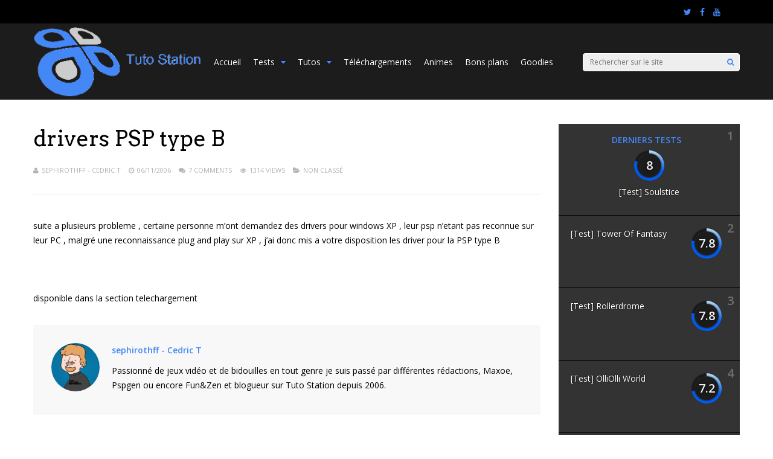

--- FILE ---
content_type: text/html; charset=UTF-8
request_url: https://www.tutostation.fr/archive/2006/11/06/drivers-psp-type-b.html
body_size: 29338
content:
<!DOCTYPE html>
<html lang="fr-FR" id="html">
<head>
<meta charset="UTF-8">
	<meta name="viewport" content="width=device-width, initial-scale=1">
<link rel="profile" href="http://gmpg.org/xfn/11" />
<link rel="pingback" href="https://www.tutostation.fr/xmlrpc.php" />
                        <script>
                            /* You can add more configuration options to webfontloader by previously defining the WebFontConfig with your options */
                            if ( typeof WebFontConfig === "undefined" ) {
                                WebFontConfig = new Object();
                            }
                            WebFontConfig['google'] = {families: ['Open+Sans:400,600', 'Arvo:400&amp;subset=latin']};

                            (function() {
                                var wf = document.createElement( 'script' );
                                wf.src = 'https://ajax.googleapis.com/ajax/libs/webfont/1.5.3/webfont.js';
                                wf.type = 'text/javascript';
                                wf.async = 'true';
                                var s = document.getElementsByTagName( 'script' )[0];
                                s.parentNode.insertBefore( wf, s );
                            })();
                        </script>
                        <meta name='robots' content='index, follow, max-image-preview:large, max-snippet:-1, max-video-preview:-1' />
<!-- Google tag (gtag.js) consent mode dataLayer added by Site Kit -->
<script type="text/javascript" id="google_gtagjs-js-consent-mode-data-layer">
/* <![CDATA[ */
window.dataLayer = window.dataLayer || [];function gtag(){dataLayer.push(arguments);}
gtag('consent', 'default', {"ad_personalization":"denied","ad_storage":"denied","ad_user_data":"denied","analytics_storage":"denied","functionality_storage":"denied","security_storage":"denied","personalization_storage":"denied","region":["AT","BE","BG","CH","CY","CZ","DE","DK","EE","ES","FI","FR","GB","GR","HR","HU","IE","IS","IT","LI","LT","LU","LV","MT","NL","NO","PL","PT","RO","SE","SI","SK"],"wait_for_update":500});
window._googlesitekitConsentCategoryMap = {"statistics":["analytics_storage"],"marketing":["ad_storage","ad_user_data","ad_personalization"],"functional":["functionality_storage","security_storage"],"preferences":["personalization_storage"]};
window._googlesitekitConsents = {"ad_personalization":"denied","ad_storage":"denied","ad_user_data":"denied","analytics_storage":"denied","functionality_storage":"denied","security_storage":"denied","personalization_storage":"denied","region":["AT","BE","BG","CH","CY","CZ","DE","DK","EE","ES","FI","FR","GB","GR","HR","HU","IE","IS","IT","LI","LT","LU","LV","MT","NL","NO","PL","PT","RO","SE","SI","SK"],"wait_for_update":500};
/* ]]> */
</script>
<!-- End Google tag (gtag.js) consent mode dataLayer added by Site Kit -->

	<!-- This site is optimized with the Yoast SEO plugin v26.7 - https://yoast.com/wordpress/plugins/seo/ -->
	<title>drivers PSP type B - Tuto Station</title>
	<link rel="canonical" href="https://www.tutostation.fr/archive/2006/11/06/drivers-psp-type-b.html" />
	<meta property="og:locale" content="fr_FR" />
	<meta property="og:type" content="article" />
	<meta property="og:title" content="drivers PSP type B - Tuto Station" />
	<meta property="og:description" content="suite a plusieurs probleme , certaine personne m&rsquo;ont demandez des drivers pour windows XP , leur psp n&rsquo;etant pas reconnue sur leur PC , malgré une reconnaissance plug and play sur XP , j&rsquo;ai donc mis a votre disposition les driver pour la PSP type B &nbsp; disponible dans la section telechargement" />
	<meta property="og:url" content="https://www.tutostation.fr/archive/2006/11/06/drivers-psp-type-b.html" />
	<meta property="og:site_name" content="Tuto Station" />
	<meta property="article:publisher" content="https://www.facebook.com/TutoStation/" />
	<meta property="article:published_time" content="2006-11-06T21:00:50+00:00" />
	<meta property="article:modified_time" content="2017-10-01T21:00:37+00:00" />
	<meta name="author" content="sephirothff - Cedric T" />
	<meta name="twitter:card" content="summary_large_image" />
	<meta name="twitter:creator" content="@sephirothff" />
	<meta name="twitter:site" content="@sephirothff" />
	<meta name="twitter:label1" content="Écrit par" />
	<meta name="twitter:data1" content="sephirothff - Cedric T" />
	<script type="application/ld+json" class="yoast-schema-graph">{"@context":"https://schema.org","@graph":[{"@type":"Article","@id":"https://www.tutostation.fr/archive/2006/11/06/drivers-psp-type-b.html#article","isPartOf":{"@id":"https://www.tutostation.fr/archive/2006/11/06/drivers-psp-type-b.html"},"author":{"name":"sephirothff - Cedric T","@id":"https://www.tutostation.fr/#/schema/person/f94a343bc3262b5d7d9b682e4a8bea94"},"headline":"drivers PSP type B","datePublished":"2006-11-06T21:00:50+00:00","dateModified":"2017-10-01T21:00:37+00:00","mainEntityOfPage":{"@id":"https://www.tutostation.fr/archive/2006/11/06/drivers-psp-type-b.html"},"wordCount":52,"commentCount":7,"inLanguage":"fr-FR","potentialAction":[{"@type":"CommentAction","name":"Comment","target":["https://www.tutostation.fr/archive/2006/11/06/drivers-psp-type-b.html#respond"]}]},{"@type":"WebPage","@id":"https://www.tutostation.fr/archive/2006/11/06/drivers-psp-type-b.html","url":"https://www.tutostation.fr/archive/2006/11/06/drivers-psp-type-b.html","name":"drivers PSP type B - Tuto Station","isPartOf":{"@id":"https://www.tutostation.fr/#website"},"datePublished":"2006-11-06T21:00:50+00:00","dateModified":"2017-10-01T21:00:37+00:00","author":{"@id":"https://www.tutostation.fr/#/schema/person/f94a343bc3262b5d7d9b682e4a8bea94"},"breadcrumb":{"@id":"https://www.tutostation.fr/archive/2006/11/06/drivers-psp-type-b.html#breadcrumb"},"inLanguage":"fr-FR","potentialAction":[{"@type":"ReadAction","target":["https://www.tutostation.fr/archive/2006/11/06/drivers-psp-type-b.html"]}]},{"@type":"BreadcrumbList","@id":"https://www.tutostation.fr/archive/2006/11/06/drivers-psp-type-b.html#breadcrumb","itemListElement":[{"@type":"ListItem","position":1,"name":"Accueil","item":"https://www.tutostation.fr/"},{"@type":"ListItem","position":2,"name":"drivers PSP type B"}]},{"@type":"WebSite","@id":"https://www.tutostation.fr/#website","url":"https://www.tutostation.fr/","name":"Tuto Station","description":"les tuto ps vita psp ps2 ps3 ps4 ps5 xbox one xbox 360 xbox series PC WII U WII Switch 3DS , les tests et les news pour tout connaitre du bout des doigts","potentialAction":[{"@type":"SearchAction","target":{"@type":"EntryPoint","urlTemplate":"https://www.tutostation.fr/?s={search_term_string}"},"query-input":{"@type":"PropertyValueSpecification","valueRequired":true,"valueName":"search_term_string"}}],"inLanguage":"fr-FR"},{"@type":"Person","@id":"https://www.tutostation.fr/#/schema/person/f94a343bc3262b5d7d9b682e4a8bea94","name":"sephirothff - Cedric T","image":{"@type":"ImageObject","inLanguage":"fr-FR","@id":"https://www.tutostation.fr/#/schema/person/image/","url":"https://secure.gravatar.com/avatar/f7078d9952a6967e5ce1f191723aa52ee7b3704a958e8f58b5ccaa06ecd770d6?s=96&d=mm&r=g","contentUrl":"https://secure.gravatar.com/avatar/f7078d9952a6967e5ce1f191723aa52ee7b3704a958e8f58b5ccaa06ecd770d6?s=96&d=mm&r=g","caption":"sephirothff - Cedric T"},"description":"Passionné de jeux vidéo et de bidouilles en tout genre je suis passé par différentes rédactions, Maxoe, Pspgen ou encore Fun&amp;Zen et blogueur sur Tuto Station depuis 2006.","sameAs":["http://tutostation.fr"],"url":"https://www.tutostation.fr/archive/author/sephirothff"}]}</script>
	<!-- / Yoast SEO plugin. -->


<link rel='dns-prefetch' href='//www.googletagmanager.com' />
<link rel='dns-prefetch' href='//pagead2.googlesyndication.com' />
<link rel="alternate" type="application/rss+xml" title="Tuto Station &raquo; Flux" href="https://www.tutostation.fr/feed" />
<link rel="alternate" type="application/rss+xml" title="Tuto Station &raquo; Flux des commentaires" href="https://www.tutostation.fr/comments/feed" />
<link rel="alternate" type="application/rss+xml" title="Tuto Station &raquo; drivers PSP type B Flux des commentaires" href="https://www.tutostation.fr/archive/2006/11/06/drivers-psp-type-b.html/feed" />
<link rel="alternate" title="oEmbed (JSON)" type="application/json+oembed" href="https://www.tutostation.fr/wp-json/oembed/1.0/embed?url=https%3A%2F%2Fwww.tutostation.fr%2Farchive%2F2006%2F11%2F06%2Fdrivers-psp-type-b.html" />
<link rel="alternate" title="oEmbed (XML)" type="text/xml+oembed" href="https://www.tutostation.fr/wp-json/oembed/1.0/embed?url=https%3A%2F%2Fwww.tutostation.fr%2Farchive%2F2006%2F11%2F06%2Fdrivers-psp-type-b.html&#038;format=xml" />
		<style>
			.lazyload,
			.lazyloading {
				max-width: 100%;
			}
		</style>
		<style id='wp-img-auto-sizes-contain-inline-css' type='text/css'>
img:is([sizes=auto i],[sizes^="auto," i]){contain-intrinsic-size:3000px 1500px}
/*# sourceURL=wp-img-auto-sizes-contain-inline-css */
</style>
<link rel='stylesheet' id='dashicons-css' href='https://www.tutostation.fr/wp-includes/css/dashicons.min.css?ver=de6bb15ae69499d5633edf956d106a33' type='text/css' media='all' />
<link rel='stylesheet' id='post-views-counter-frontend-css' href='https://www.tutostation.fr/wp-content/plugins/post-views-counter/css/frontend.css?ver=1.7.0' type='text/css' media='all' />
<style id='wp-emoji-styles-inline-css' type='text/css'>

	img.wp-smiley, img.emoji {
		display: inline !important;
		border: none !important;
		box-shadow: none !important;
		height: 1em !important;
		width: 1em !important;
		margin: 0 0.07em !important;
		vertical-align: -0.1em !important;
		background: none !important;
		padding: 0 !important;
	}
/*# sourceURL=wp-emoji-styles-inline-css */
</style>
<style id='wp-block-library-inline-css' type='text/css'>
:root{--wp-block-synced-color:#7a00df;--wp-block-synced-color--rgb:122,0,223;--wp-bound-block-color:var(--wp-block-synced-color);--wp-editor-canvas-background:#ddd;--wp-admin-theme-color:#007cba;--wp-admin-theme-color--rgb:0,124,186;--wp-admin-theme-color-darker-10:#006ba1;--wp-admin-theme-color-darker-10--rgb:0,107,160.5;--wp-admin-theme-color-darker-20:#005a87;--wp-admin-theme-color-darker-20--rgb:0,90,135;--wp-admin-border-width-focus:2px}@media (min-resolution:192dpi){:root{--wp-admin-border-width-focus:1.5px}}.wp-element-button{cursor:pointer}:root .has-very-light-gray-background-color{background-color:#eee}:root .has-very-dark-gray-background-color{background-color:#313131}:root .has-very-light-gray-color{color:#eee}:root .has-very-dark-gray-color{color:#313131}:root .has-vivid-green-cyan-to-vivid-cyan-blue-gradient-background{background:linear-gradient(135deg,#00d084,#0693e3)}:root .has-purple-crush-gradient-background{background:linear-gradient(135deg,#34e2e4,#4721fb 50%,#ab1dfe)}:root .has-hazy-dawn-gradient-background{background:linear-gradient(135deg,#faaca8,#dad0ec)}:root .has-subdued-olive-gradient-background{background:linear-gradient(135deg,#fafae1,#67a671)}:root .has-atomic-cream-gradient-background{background:linear-gradient(135deg,#fdd79a,#004a59)}:root .has-nightshade-gradient-background{background:linear-gradient(135deg,#330968,#31cdcf)}:root .has-midnight-gradient-background{background:linear-gradient(135deg,#020381,#2874fc)}:root{--wp--preset--font-size--normal:16px;--wp--preset--font-size--huge:42px}.has-regular-font-size{font-size:1em}.has-larger-font-size{font-size:2.625em}.has-normal-font-size{font-size:var(--wp--preset--font-size--normal)}.has-huge-font-size{font-size:var(--wp--preset--font-size--huge)}.has-text-align-center{text-align:center}.has-text-align-left{text-align:left}.has-text-align-right{text-align:right}.has-fit-text{white-space:nowrap!important}#end-resizable-editor-section{display:none}.aligncenter{clear:both}.items-justified-left{justify-content:flex-start}.items-justified-center{justify-content:center}.items-justified-right{justify-content:flex-end}.items-justified-space-between{justify-content:space-between}.screen-reader-text{border:0;clip-path:inset(50%);height:1px;margin:-1px;overflow:hidden;padding:0;position:absolute;width:1px;word-wrap:normal!important}.screen-reader-text:focus{background-color:#ddd;clip-path:none;color:#444;display:block;font-size:1em;height:auto;left:5px;line-height:normal;padding:15px 23px 14px;text-decoration:none;top:5px;width:auto;z-index:100000}html :where(.has-border-color){border-style:solid}html :where([style*=border-top-color]){border-top-style:solid}html :where([style*=border-right-color]){border-right-style:solid}html :where([style*=border-bottom-color]){border-bottom-style:solid}html :where([style*=border-left-color]){border-left-style:solid}html :where([style*=border-width]){border-style:solid}html :where([style*=border-top-width]){border-top-style:solid}html :where([style*=border-right-width]){border-right-style:solid}html :where([style*=border-bottom-width]){border-bottom-style:solid}html :where([style*=border-left-width]){border-left-style:solid}html :where(img[class*=wp-image-]){height:auto;max-width:100%}:where(figure){margin:0 0 1em}html :where(.is-position-sticky){--wp-admin--admin-bar--position-offset:var(--wp-admin--admin-bar--height,0px)}@media screen and (max-width:600px){html :where(.is-position-sticky){--wp-admin--admin-bar--position-offset:0px}}

/*# sourceURL=wp-block-library-inline-css */
</style><style id='global-styles-inline-css' type='text/css'>
:root{--wp--preset--aspect-ratio--square: 1;--wp--preset--aspect-ratio--4-3: 4/3;--wp--preset--aspect-ratio--3-4: 3/4;--wp--preset--aspect-ratio--3-2: 3/2;--wp--preset--aspect-ratio--2-3: 2/3;--wp--preset--aspect-ratio--16-9: 16/9;--wp--preset--aspect-ratio--9-16: 9/16;--wp--preset--color--black: #000000;--wp--preset--color--cyan-bluish-gray: #abb8c3;--wp--preset--color--white: #ffffff;--wp--preset--color--pale-pink: #f78da7;--wp--preset--color--vivid-red: #cf2e2e;--wp--preset--color--luminous-vivid-orange: #ff6900;--wp--preset--color--luminous-vivid-amber: #fcb900;--wp--preset--color--light-green-cyan: #7bdcb5;--wp--preset--color--vivid-green-cyan: #00d084;--wp--preset--color--pale-cyan-blue: #8ed1fc;--wp--preset--color--vivid-cyan-blue: #0693e3;--wp--preset--color--vivid-purple: #9b51e0;--wp--preset--gradient--vivid-cyan-blue-to-vivid-purple: linear-gradient(135deg,rgb(6,147,227) 0%,rgb(155,81,224) 100%);--wp--preset--gradient--light-green-cyan-to-vivid-green-cyan: linear-gradient(135deg,rgb(122,220,180) 0%,rgb(0,208,130) 100%);--wp--preset--gradient--luminous-vivid-amber-to-luminous-vivid-orange: linear-gradient(135deg,rgb(252,185,0) 0%,rgb(255,105,0) 100%);--wp--preset--gradient--luminous-vivid-orange-to-vivid-red: linear-gradient(135deg,rgb(255,105,0) 0%,rgb(207,46,46) 100%);--wp--preset--gradient--very-light-gray-to-cyan-bluish-gray: linear-gradient(135deg,rgb(238,238,238) 0%,rgb(169,184,195) 100%);--wp--preset--gradient--cool-to-warm-spectrum: linear-gradient(135deg,rgb(74,234,220) 0%,rgb(151,120,209) 20%,rgb(207,42,186) 40%,rgb(238,44,130) 60%,rgb(251,105,98) 80%,rgb(254,248,76) 100%);--wp--preset--gradient--blush-light-purple: linear-gradient(135deg,rgb(255,206,236) 0%,rgb(152,150,240) 100%);--wp--preset--gradient--blush-bordeaux: linear-gradient(135deg,rgb(254,205,165) 0%,rgb(254,45,45) 50%,rgb(107,0,62) 100%);--wp--preset--gradient--luminous-dusk: linear-gradient(135deg,rgb(255,203,112) 0%,rgb(199,81,192) 50%,rgb(65,88,208) 100%);--wp--preset--gradient--pale-ocean: linear-gradient(135deg,rgb(255,245,203) 0%,rgb(182,227,212) 50%,rgb(51,167,181) 100%);--wp--preset--gradient--electric-grass: linear-gradient(135deg,rgb(202,248,128) 0%,rgb(113,206,126) 100%);--wp--preset--gradient--midnight: linear-gradient(135deg,rgb(2,3,129) 0%,rgb(40,116,252) 100%);--wp--preset--font-size--small: 13px;--wp--preset--font-size--medium: 20px;--wp--preset--font-size--large: 36px;--wp--preset--font-size--x-large: 42px;--wp--preset--spacing--20: 0.44rem;--wp--preset--spacing--30: 0.67rem;--wp--preset--spacing--40: 1rem;--wp--preset--spacing--50: 1.5rem;--wp--preset--spacing--60: 2.25rem;--wp--preset--spacing--70: 3.38rem;--wp--preset--spacing--80: 5.06rem;--wp--preset--shadow--natural: 6px 6px 9px rgba(0, 0, 0, 0.2);--wp--preset--shadow--deep: 12px 12px 50px rgba(0, 0, 0, 0.4);--wp--preset--shadow--sharp: 6px 6px 0px rgba(0, 0, 0, 0.2);--wp--preset--shadow--outlined: 6px 6px 0px -3px rgb(255, 255, 255), 6px 6px rgb(0, 0, 0);--wp--preset--shadow--crisp: 6px 6px 0px rgb(0, 0, 0);}:where(.is-layout-flex){gap: 0.5em;}:where(.is-layout-grid){gap: 0.5em;}body .is-layout-flex{display: flex;}.is-layout-flex{flex-wrap: wrap;align-items: center;}.is-layout-flex > :is(*, div){margin: 0;}body .is-layout-grid{display: grid;}.is-layout-grid > :is(*, div){margin: 0;}:where(.wp-block-columns.is-layout-flex){gap: 2em;}:where(.wp-block-columns.is-layout-grid){gap: 2em;}:where(.wp-block-post-template.is-layout-flex){gap: 1.25em;}:where(.wp-block-post-template.is-layout-grid){gap: 1.25em;}.has-black-color{color: var(--wp--preset--color--black) !important;}.has-cyan-bluish-gray-color{color: var(--wp--preset--color--cyan-bluish-gray) !important;}.has-white-color{color: var(--wp--preset--color--white) !important;}.has-pale-pink-color{color: var(--wp--preset--color--pale-pink) !important;}.has-vivid-red-color{color: var(--wp--preset--color--vivid-red) !important;}.has-luminous-vivid-orange-color{color: var(--wp--preset--color--luminous-vivid-orange) !important;}.has-luminous-vivid-amber-color{color: var(--wp--preset--color--luminous-vivid-amber) !important;}.has-light-green-cyan-color{color: var(--wp--preset--color--light-green-cyan) !important;}.has-vivid-green-cyan-color{color: var(--wp--preset--color--vivid-green-cyan) !important;}.has-pale-cyan-blue-color{color: var(--wp--preset--color--pale-cyan-blue) !important;}.has-vivid-cyan-blue-color{color: var(--wp--preset--color--vivid-cyan-blue) !important;}.has-vivid-purple-color{color: var(--wp--preset--color--vivid-purple) !important;}.has-black-background-color{background-color: var(--wp--preset--color--black) !important;}.has-cyan-bluish-gray-background-color{background-color: var(--wp--preset--color--cyan-bluish-gray) !important;}.has-white-background-color{background-color: var(--wp--preset--color--white) !important;}.has-pale-pink-background-color{background-color: var(--wp--preset--color--pale-pink) !important;}.has-vivid-red-background-color{background-color: var(--wp--preset--color--vivid-red) !important;}.has-luminous-vivid-orange-background-color{background-color: var(--wp--preset--color--luminous-vivid-orange) !important;}.has-luminous-vivid-amber-background-color{background-color: var(--wp--preset--color--luminous-vivid-amber) !important;}.has-light-green-cyan-background-color{background-color: var(--wp--preset--color--light-green-cyan) !important;}.has-vivid-green-cyan-background-color{background-color: var(--wp--preset--color--vivid-green-cyan) !important;}.has-pale-cyan-blue-background-color{background-color: var(--wp--preset--color--pale-cyan-blue) !important;}.has-vivid-cyan-blue-background-color{background-color: var(--wp--preset--color--vivid-cyan-blue) !important;}.has-vivid-purple-background-color{background-color: var(--wp--preset--color--vivid-purple) !important;}.has-black-border-color{border-color: var(--wp--preset--color--black) !important;}.has-cyan-bluish-gray-border-color{border-color: var(--wp--preset--color--cyan-bluish-gray) !important;}.has-white-border-color{border-color: var(--wp--preset--color--white) !important;}.has-pale-pink-border-color{border-color: var(--wp--preset--color--pale-pink) !important;}.has-vivid-red-border-color{border-color: var(--wp--preset--color--vivid-red) !important;}.has-luminous-vivid-orange-border-color{border-color: var(--wp--preset--color--luminous-vivid-orange) !important;}.has-luminous-vivid-amber-border-color{border-color: var(--wp--preset--color--luminous-vivid-amber) !important;}.has-light-green-cyan-border-color{border-color: var(--wp--preset--color--light-green-cyan) !important;}.has-vivid-green-cyan-border-color{border-color: var(--wp--preset--color--vivid-green-cyan) !important;}.has-pale-cyan-blue-border-color{border-color: var(--wp--preset--color--pale-cyan-blue) !important;}.has-vivid-cyan-blue-border-color{border-color: var(--wp--preset--color--vivid-cyan-blue) !important;}.has-vivid-purple-border-color{border-color: var(--wp--preset--color--vivid-purple) !important;}.has-vivid-cyan-blue-to-vivid-purple-gradient-background{background: var(--wp--preset--gradient--vivid-cyan-blue-to-vivid-purple) !important;}.has-light-green-cyan-to-vivid-green-cyan-gradient-background{background: var(--wp--preset--gradient--light-green-cyan-to-vivid-green-cyan) !important;}.has-luminous-vivid-amber-to-luminous-vivid-orange-gradient-background{background: var(--wp--preset--gradient--luminous-vivid-amber-to-luminous-vivid-orange) !important;}.has-luminous-vivid-orange-to-vivid-red-gradient-background{background: var(--wp--preset--gradient--luminous-vivid-orange-to-vivid-red) !important;}.has-very-light-gray-to-cyan-bluish-gray-gradient-background{background: var(--wp--preset--gradient--very-light-gray-to-cyan-bluish-gray) !important;}.has-cool-to-warm-spectrum-gradient-background{background: var(--wp--preset--gradient--cool-to-warm-spectrum) !important;}.has-blush-light-purple-gradient-background{background: var(--wp--preset--gradient--blush-light-purple) !important;}.has-blush-bordeaux-gradient-background{background: var(--wp--preset--gradient--blush-bordeaux) !important;}.has-luminous-dusk-gradient-background{background: var(--wp--preset--gradient--luminous-dusk) !important;}.has-pale-ocean-gradient-background{background: var(--wp--preset--gradient--pale-ocean) !important;}.has-electric-grass-gradient-background{background: var(--wp--preset--gradient--electric-grass) !important;}.has-midnight-gradient-background{background: var(--wp--preset--gradient--midnight) !important;}.has-small-font-size{font-size: var(--wp--preset--font-size--small) !important;}.has-medium-font-size{font-size: var(--wp--preset--font-size--medium) !important;}.has-large-font-size{font-size: var(--wp--preset--font-size--large) !important;}.has-x-large-font-size{font-size: var(--wp--preset--font-size--x-large) !important;}
/*# sourceURL=global-styles-inline-css */
</style>

<style id='classic-theme-styles-inline-css' type='text/css'>
/*! This file is auto-generated */
.wp-block-button__link{color:#fff;background-color:#32373c;border-radius:9999px;box-shadow:none;text-decoration:none;padding:calc(.667em + 2px) calc(1.333em + 2px);font-size:1.125em}.wp-block-file__button{background:#32373c;color:#fff;text-decoration:none}
/*# sourceURL=/wp-includes/css/classic-themes.min.css */
</style>
<link rel='stylesheet' id='contact-form-7-css' href='https://www.tutostation.fr/wp-content/plugins/contact-form-7/includes/css/styles.css?ver=6.1.4' type='text/css' media='all' />
<link rel='stylesheet' id='mediaelement-css' href='https://www.tutostation.fr/wp-includes/js/mediaelement/mediaelementplayer-legacy.min.css?ver=4.2.17' type='text/css' media='all' />
<link rel='stylesheet' id='wp-mediaelement-css' href='https://www.tutostation.fr/wp-includes/js/mediaelement/wp-mediaelement.min.css?ver=de6bb15ae69499d5633edf956d106a33' type='text/css' media='all' />
<link rel='stylesheet' id='gp-style-css' href='https://www.tutostation.fr/wp-content/themes/gauge/style.css?ver=de6bb15ae69499d5633edf956d106a33' type='text/css' media='all' />
<link rel='stylesheet' id='gp-font-awesome-css' href='https://www.tutostation.fr/wp-content/themes/gauge/lib/fonts/font-awesome/css/font-awesome.min.css?ver=de6bb15ae69499d5633edf956d106a33' type='text/css' media='all' />
<link rel='stylesheet' id='gp-animations-css' href='https://www.tutostation.fr/wp-content/themes/gauge/lib/css/animations.css?ver=de6bb15ae69499d5633edf956d106a33' type='text/css' media='all' />
<link rel='stylesheet' id='gp-prettyphoto-css' href='https://www.tutostation.fr/wp-content/themes/gauge/lib/scripts/prettyPhoto/css/prettyPhoto.css?ver=de6bb15ae69499d5633edf956d106a33' type='text/css' media='all' />
<link rel='stylesheet' id='arve-css' href='https://www.tutostation.fr/wp-content/plugins/advanced-responsive-video-embedder/build/main.css?ver=10.8.2' type='text/css' media='all' />
<link rel='stylesheet' id='tablepress-default-css' href='https://www.tutostation.fr/wp-content/tablepress-combined.min.css?ver=67' type='text/css' media='all' />
<link rel='stylesheet' id='js_composer_front-css' href='https://www.tutostation.fr/wp-content/plugins/js_composer/assets/css/js_composer.min.css?ver=6.1' type='text/css' media='all' />
<link rel='stylesheet' id='dr-style-css' href='https://www.tutostation.fr/wp-content/plugins/disable-recaptcha-cf7/assets/css/dr.css?ver=1768847845' type='text/css' media='all' />
<script type="text/javascript" id="post-views-counter-frontend-js-before">
/* <![CDATA[ */
var pvcArgsFrontend = {"mode":"js","postID":356,"requestURL":"https:\/\/www.tutostation.fr\/wp-admin\/admin-ajax.php","nonce":"78819aff2f","dataStorage":"cookies","multisite":false,"path":"\/","domain":""};

//# sourceURL=post-views-counter-frontend-js-before
/* ]]> */
</script>
<script type="text/javascript" src="https://www.tutostation.fr/wp-content/plugins/post-views-counter/js/frontend.js?ver=1.7.0" id="post-views-counter-frontend-js"></script>
<script type="text/javascript" src="https://www.tutostation.fr/wp-includes/js/jquery/jquery.min.js?ver=3.7.1" id="jquery-core-js"></script>
<script type="text/javascript" src="https://www.tutostation.fr/wp-includes/js/jquery/jquery-migrate.min.js?ver=3.4.1" id="jquery-migrate-js"></script>
<script type="text/javascript" id="ajax-loop-js-extra">
/* <![CDATA[ */
var ghostpoolAjax = {"ajaxurl":"https://www.tutostation.fr/wp-admin/admin-ajax.php","ajaxnonce":"c85dd112cd","querystring":"year=2006&monthnum=11&day=06&name=drivers-psp-type-b"};
//# sourceURL=ajax-loop-js-extra
/* ]]> */
</script>
<script type="text/javascript" src="https://www.tutostation.fr/wp-content/themes/gauge/lib/scripts/ajax-loop.js?ver=de6bb15ae69499d5633edf956d106a33" id="ajax-loop-js"></script>

<!-- Extrait de code de la balise Google (gtag.js) ajouté par Site Kit -->
<!-- Extrait Google Analytics ajouté par Site Kit -->
<script type="text/javascript" src="https://www.googletagmanager.com/gtag/js?id=GT-55BQNWT" id="google_gtagjs-js" async></script>
<script type="text/javascript" id="google_gtagjs-js-after">
/* <![CDATA[ */
window.dataLayer = window.dataLayer || [];function gtag(){dataLayer.push(arguments);}
gtag("set","linker",{"domains":["www.tutostation.fr"]});
gtag("js", new Date());
gtag("set", "developer_id.dZTNiMT", true);
gtag("config", "GT-55BQNWT");
//# sourceURL=google_gtagjs-js-after
/* ]]> */
</script>
<link rel="https://api.w.org/" href="https://www.tutostation.fr/wp-json/" /><link rel="alternate" title="JSON" type="application/json" href="https://www.tutostation.fr/wp-json/wp/v2/posts/356" /><link rel="EditURI" type="application/rsd+xml" title="RSD" href="https://www.tutostation.fr/xmlrpc.php?rsd" />

<link rel='shortlink' href='https://www.tutostation.fr/?p=356' />
<meta name="generator" content="Site Kit by Google 1.170.0" />		<script>
			document.documentElement.className = document.documentElement.className.replace('no-js', 'js');
		</script>
		<style>
#gp-fixed-header-padding{padding-top: 125pxpx;}
#gp-logo img{width: 280px; height: 116px;}
.gp-page-header .gp-container{padding-top: 155px;padding-bottom: 50px;}
.gp-active{color: #5FA2A5;}
.gp-score-spinner{
background: #005df4;
background: -moz-linear-gradient(#005df4 0%,#bce2f470%);
background: -webkit-gradient(color-stop(0%,#005df4 ), color-stop(70%,#bce2f4 ));
background: -webkit-linear-gradient(#005df4  0%,#bce2f4  70%);
background: -o-linear-gradient(#005df4  0%,#bce2f4  70%);
background: -ms-linear-gradient(#005df4  0%,#bce2f4 70%);
background: linear-gradient(#005df4  0%,#bce2f4 70%);
filter: progid:DXImageTransform.Microsoft.gradient( startColorstr="#bce2f4", endColorstr="#005df4",GradientType=1 );
}
.gp-no-score-clip-1 .gp-score-spinner{
background: #005df4;
}
.gp-no-score-clip-2 .gp-score-filler{
background: #005df4;
background: -moz-linear-gradient(#bce2f4 0%,#005df470%);
background: -webkit-gradient(color-stop(0%,#bce2f4 ), color-stop(70%,#005df4 ));
background: -webkit-linear-gradient(#bce2f4  0%,#005df4  70%);
background: -o-linear-gradient(#bce2f4  0%,#005df4  70%);
background: -ms-linear-gradient(#bce2f4  0%,#005df4 70%);
background: linear-gradient(#bce2f4  0%,#005df4 70%);
filter: progid:DXImageTransform.Microsoft.gradient( startColorstr="#005df4", endColorstr="#bce2f4",GradientType=1 );
}
select{background-color: #fff;}
.gp-responsive #gp-sidebar{border-color: #ddd;}
.gp-slider .gp-slide-image {
height: 450px;
}.gp-theme #buddypress .activity-list .activity-content blockquote a{color: #4487f6}.gp-theme #buddypress .activity-list .activity-content blockquote a:hover{color: #5FA2A5}.gp-wide-layout.gp-header-standard .gp-nav .menu li.megamenu > .sub-menu, .gp-wide-layout.gp-header-standard .gp-nav .menu li.tab-content-menu .sub-menu, .gp-wide-layout.gp-header-standard .gp-nav .menu li.content-menu .sub-menu{left: -280px;}.gp-scrolling.gp-wide-layout.gp-header-standard .gp-nav .menu li.megamenu > .sub-menu, .gp-scrolling.gp-wide-layout.gp-header-standard .gp-nav .menu li.tab-content-menu .sub-menu, .gp-scrolling.gp-wide-layout.gp-header-standard .gp-nav .menu li.content-menu .sub-menu{left: -186.66666666667px;}.gp-boxed-layout.gp-header-standard .gp-nav .menu li.megamenu > .sub-menu, .gp-boxed-layout.gp-header-standard .gp-nav .menu li.tab-content-menu .sub-menu, .gp-boxed-layout.gp-header-standard .gp-nav .menu li.content-menu .sub-menu{left: -320px;}.gp-scrolling.gp-boxed-layout.gp-header-standard .gp-nav .menu li.megamenu > .sub-menu, .gp-scrolling.gp-boxed-layout.gp-header-standard .gp-nav .menu li.tab-content-menu .sub-menu, .gp-scrolling.gp-boxed-layout.gp-header-standard .gp-nav .menu li.content-menu .sub-menu{left: -226.66666666667px;}@media only screen and (max-width: 1023px) {
	.gp-responsive #gp-main-header {height: 83px!important;}
	.gp-responsive #gp-fixed-header-padding {padding-top: 83px!important;}
	.gp-responsive #gp-logo {margin: 0px 0px 0px 0px; width: 187px; height: 77px;}
	.gp-responsive #gp-logo img {width: 187px; height: 77.333333333333px;}
	.gp-responsive .gp-page-header .gp-container {
	padding-top: 103px;
	padding-bottom: 33px;
	}
}
@media only screen and (max-width: 767px) {
	.gp-responsive .gp-slider .gp-slide-image {
	height: 200px !important;
	}	
}	
@media only screen and (max-width: 320px) {
	.gp-responsive.gp-theme .woocommerce div.product .woocommerce-tabs ul.tabs li.active a,.gp-responsive.gp-theme .woocommerce #gp-content div.product .woocommerce-tabs ul.tabs li.active a,.gp-responsive.gp-theme.woocommerce-page div.product .woocommerce-tabs ul.tabs li.active a,.gp-responsive.gp-theme.woocommerce-page #gp-content div.product .woocommerce-tabs ul.tabs li.active a {border-color: #ddd;}}
	hr,.gp-theme .woocommerce .widget_price_filter .price_slider_wrapper .ui-widget-content,.gp-theme.woocommerce-page .widget_price_filter .price_slider_wrapper .ui-widget-content {background: #ddd;
}@media only screen and (min-width: 1201px) {#gp-content,.gp-top-sidebar #gp-review-content{width: 840px;}#gp-sidebar{width: 300px;}}@media only screen and (max-width: 1200px) and (min-width: 1083px) {.gp-responsive #gp-content,.gp-responsive .gp-top-sidebar #gp-review-content{width: 710px;}.gp-responsive #gp-sidebar,.gp-responsive.gp-no-sidebar #gp-user-rating-wrapper,.gp-responsive.gp-fullwidth #gp-user-rating-wrapper{width: 300px;}}@media only screen and (max-width: 1082px) and (min-width: 1024px) {.gp-responsive #gp-content,.gp-responsive .gp-top-sidebar #gp-review-content{width: 660px;}.gp-responsive #gp-sidebar {width: 300px;}}</style><script>//Function checks if a given script is already loaded
function isScriptLoaded(src){
    return document.querySelector('script[src="' + src + '"]') ? true : false;
}
 
//When a reply link is clicked, check if reply-script is loaded. If not, load it and emulate the click
$('.comment-reply-link').click(function(){ 
    if(!(isScriptLoaded("/wp-includes/js/comment-reply.min.js"))){
        var script = document.createElement('script');
        script.src = "/wp-includes/js/comment-reply.min.js"; 
    script.onload = emRepClick($(this).attr('data-commentid'));        
        document.head.appendChild(script);
    } 
});
//Function waits 50 ms before it emulates a click on the relevant reply link now that the reply script is loaded
function emRepClick(comId) {
sleep(50).then(() => {
document.querySelectorAll('[data-commentid="'+comId+'"]')[0].dispatchEvent(new Event('click'));
});
}
//Function does nothing, for a given amount of time
function sleep (time) {
  return new Promise((resolve) => setTimeout(resolve, time));
}</script>
<!-- Balises Meta Google AdSense ajoutées par Site Kit -->
<meta name="google-adsense-platform-account" content="ca-host-pub-2644536267352236">
<meta name="google-adsense-platform-domain" content="sitekit.withgoogle.com">
<!-- Fin des balises Meta End Google AdSense ajoutées par Site Kit -->
<meta name="generator" content="Powered by WPBakery Page Builder - drag and drop page builder for WordPress."/>

<!-- Extrait Google AdSense ajouté par Site Kit -->
<script type="text/javascript" async="async" src="https://pagead2.googlesyndication.com/pagead/js/adsbygoogle.js?client=ca-pub-5816586626611982&amp;host=ca-host-pub-2644536267352236" crossorigin="anonymous"></script>

<!-- End Google AdSense snippet added by Site Kit -->
<link rel="icon" href="https://www.tutostation.fr/wp-content/uploads/2020/04/logo-150x150.png" sizes="32x32" />
<link rel="icon" href="https://www.tutostation.fr/wp-content/uploads/2020/04/logo-300x300.png" sizes="192x192" />
<link rel="apple-touch-icon" href="https://www.tutostation.fr/wp-content/uploads/2020/04/logo-300x300.png" />
<meta name="msapplication-TileImage" content="https://www.tutostation.fr/wp-content/uploads/2020/04/logo-300x300.png" />
<style type="text/css" title="dynamic-css" class="options-output">#gp-logo{margin-top:0;margin-right:0;margin-bottom:0;margin-left:0;}#gp-page-wrapper,.gp-post-section-header h3,#reply-title{background-color:#fff;}body{font-family:"Open Sans",Arial, Helvetica, sans-serif;line-height:24px;font-weight:400;font-style:normal;color:#000;font-size:14px;opacity: 1;visibility: visible;-webkit-transition: opacity 0.24s ease-in-out;-moz-transition: opacity 0.24s ease-in-out;transition: opacity 0.24s ease-in-out;}.wf-loading body,{opacity: 0;}.ie.wf-loading body,{visibility: hidden;}a{color:#4487f6;}a:hover{color:#5FA2A5;}.gp-filter-menu,.gp-user-review-error,.required,.gp-theme .woocommerce-info a:hover,.gp-theme .woocommerce div.product span.price,.gp-theme .woocommerce div.product p.price,.gp-theme .woocommerce #content div.product span.price,.gp-theme .woocommerce #content div.product p.price,.gp-theme.woocommerce-page div.product span.price,.gp-theme.woocommerce-page div.product p.price,.gp-theme.woocommerce-page #content div.product span.price,.gp-theme.woocommerce-page #content div.product p.price,.gp-theme .woocommerce ul.products li.product .price,.gp-theme.woocommerce-page ul.products li.product .price,.gp-theme .woocommerce .star-rating span:before,.gp-theme.woocommerce-page .star-rating span:before,.gp-theme.woocommerce-page p.stars a:hover:before,.gp-theme.woocommerce-page p.stars a:focus:before,.gp-theme.woocommerce-page p.stars a.active:before,.gp-theme .woocommerce .added:before,.gp-theme.woocommerce-page .added:before,.gp-theme .woocommerce .order_details li strong,.gp-theme.woocommerce-page .order_details li strong,.gp-theme #buddypress div.activity-meta a:hover,.gp-theme #buddypress div.item-list-tabs ul li.selected a span,.gp-theme #buddypress div.item-list-tabs ul li.current a span{color:#4487f6;}h1{font-family:Arvo,Arial, Helvetica, sans-serif;line-height:60px;font-weight:400;font-style:normal;font-size:48px;opacity: 1;visibility: visible;-webkit-transition: opacity 0.24s ease-in-out;-moz-transition: opacity 0.24s ease-in-out;transition: opacity 0.24s ease-in-out;}.wf-loading h1,{opacity: 0;}.ie.wf-loading h1,{visibility: hidden;}h2{font-family:Arvo,Arial, Helvetica, sans-serif;line-height:48px;font-weight:400;font-style:normal;font-size:18px;opacity: 1;visibility: visible;-webkit-transition: opacity 0.24s ease-in-out;-moz-transition: opacity 0.24s ease-in-out;transition: opacity 0.24s ease-in-out;}.wf-loading h2,{opacity: 0;}.ie.wf-loading h2,{visibility: hidden;}h3,.blog-small-size section .loop-title,#tab-description h2,.woocommerce #comments h2,.woocommerce #reviews h3,.woocommerce .related h2,.woocommerce-checkout .woocommerce h2,.woocommerce-checkout .woocommerce h3{font-family:"Open Sans",Arial, Helvetica, sans-serif;line-height:36px;font-weight:400;font-style:normal;font-size:24px;opacity: 1;visibility: visible;-webkit-transition: opacity 0.24s ease-in-out;-moz-transition: opacity 0.24s ease-in-out;transition: opacity 0.24s ease-in-out;}.wf-loading h3,.wf-loading .blog-small-size section .loop-title,.wf-loading #tab-description h2,.wf-loading .woocommerce #comments h2,.wf-loading .woocommerce #reviews h3,.wf-loading .woocommerce .related h2,.wf-loading .woocommerce-checkout .woocommerce h2,.wf-loading .woocommerce-checkout .woocommerce h3,{opacity: 0;}.ie.wf-loading h3,.ie.wf-loading .blog-small-size section .loop-title,.ie.wf-loading #tab-description h2,.ie.wf-loading .woocommerce #comments h2,.ie.wf-loading .woocommerce #reviews h3,.ie.wf-loading .woocommerce .related h2,.ie.wf-loading .woocommerce-checkout .woocommerce h2,.ie.wf-loading .woocommerce-checkout .woocommerce h3,{visibility: hidden;}h4{font-family:Arvo,Arial, Helvetica, sans-serif;line-height:30px;font-weight:400;font-style:normal;font-size:18px;opacity: 1;visibility: visible;-webkit-transition: opacity 0.24s ease-in-out;-moz-transition: opacity 0.24s ease-in-out;transition: opacity 0.24s ease-in-out;}.wf-loading h4,{opacity: 0;}.ie.wf-loading h4,{visibility: hidden;}h5{font-family:Arvo,Arial, Helvetica, sans-serif;line-height:24px;font-weight:400;font-style:normal;font-size:16px;opacity: 1;visibility: visible;-webkit-transition: opacity 0.24s ease-in-out;-moz-transition: opacity 0.24s ease-in-out;transition: opacity 0.24s ease-in-out;}.wf-loading h5,{opacity: 0;}.ie.wf-loading h5,{visibility: hidden;}h6{font-family:Arvo,Arial, Helvetica, sans-serif;line-height:22px;font-weight:400;font-style:normal;font-size:14px;opacity: 1;visibility: visible;-webkit-transition: opacity 0.24s ease-in-out;-moz-transition: opacity 0.24s ease-in-out;transition: opacity 0.24s ease-in-out;}.wf-loading h6,{opacity: 0;}.ie.wf-loading h6,{visibility: hidden;}.gp-entry-header .gp-entry-meta,#gp-review-content-wrapper .gp-subtitle,.gp-post-section-header-line,.gp-element-title-line,#comments ol.commentlist li .comment_container,.gp-portfolio-filters,.gp-tablet-portrait #gp-sidebar,.gp-mobile #sidebar,#gp-review-summary,.gp-login-content,.gp-loop-divider:before{border-top:1px solid #eee;border-bottom:1px solid #eee;}.gp-slide-caption-title,.gp-featured-caption-title{color:#ffffff;}.gp-slide-caption-text,.gp-featured-caption-text{color:#ffffff;}#gp-top-header{background-color:#000;}#gp-top-header{border-bottom:1px solid #292929;}#gp-left-top-nav .menu > li,#gp-left-top-nav .menu > li > a{font-family:"Open Sans",Arial, Helvetica, sans-serif;font-weight:400;font-style:normal;color:#fff;font-size:12px;opacity: 1;visibility: visible;-webkit-transition: opacity 0.24s ease-in-out;-moz-transition: opacity 0.24s ease-in-out;transition: opacity 0.24s ease-in-out;}.wf-loading #gp-left-top-nav .menu > li,.wf-loading #gp-left-top-nav .menu > li > a,{opacity: 0;}.ie.wf-loading #gp-left-top-nav .menu > li,.ie.wf-loading #gp-left-top-nav .menu > li > a,{visibility: hidden;}#gp-left-top-nav .menu > li > a:not(.gp-notification-counter){color:#fff;}#gp-left-top-nav .menu > li > a:not(.gp-notification-counter):hover{color:#4487f6;}#gp-top-header .gp-social-icons a{font-size:14px;opacity: 1;visibility: visible;-webkit-transition: opacity 0.24s ease-in-out;-moz-transition: opacity 0.24s ease-in-out;transition: opacity 0.24s ease-in-out;}.wf-loading #gp-top-header .gp-social-icons a,{opacity: 0;}.ie.wf-loading #gp-top-header .gp-social-icons a,{visibility: hidden;}#gp-top-header .gp-social-icons a{color:#4487f6;}#gp-top-header .gp-social-icons a:hover{color:#eeeeee;}#gp-top-header #gp-cart-button{color:#fff;}#gp-top-header #gp-cart-button:hover{color:#4487f6;}#gp-right-top-nav .menu > li, #gp-right-top-nav .menu > li a{font-family:"Open Sans";font-weight:400;font-style:normal;font-size:12px;opacity: 1;visibility: visible;-webkit-transition: opacity 0.24s ease-in-out;-moz-transition: opacity 0.24s ease-in-out;transition: opacity 0.24s ease-in-out;}.wf-loading #gp-right-top-nav .menu > li,.wf-loading  #gp-right-top-nav .menu > li a,{opacity: 0;}.ie.wf-loading #gp-right-top-nav .menu > li,.ie.wf-loading  #gp-right-top-nav .menu > li a,{visibility: hidden;}#gp-right-top-nav .menu > li > a:not(.gp-notification-counter){color:#4487f6;}#gp-right-top-nav .menu > li > a:not(.gp-notification-counter):hover{color:#fff;}#gp-main-header{background-color:transparent;}.gp-desktop #gp-main-header.gp-header-small,.gp-desktop.gp-header-noresize #gp-main-header.header-large,.gp-no-large-title #gp-main-header{background-color:#1c1c1c;}#gp-main-header{height:125px;}#gp-main-nav .menu > li{font-family:"Open Sans";font-weight:400;font-style:normal;color:#fff;font-size:14px;opacity: 1;visibility: visible;-webkit-transition: opacity 0.24s ease-in-out;-moz-transition: opacity 0.24s ease-in-out;transition: opacity 0.24s ease-in-out;}.wf-loading #gp-main-nav .menu > li,{opacity: 0;}.ie.wf-loading #gp-main-nav .menu > li,{visibility: hidden;}#gp-main-nav .menu > li > a{color:#fff;}#gp-main-nav .menu > li > a:hover{color:#4487f6;}.gp-nav .sub-menu,.gp-nav .menu li .gp-menu-tabs li:hover, .gp-nav .menu li .gp-menu-tabs li.gp-selected{background-color:#f1f1f1;}.gp-nav .menu > li.menu-item-has-children > a:hover:after,.gp-nav .menu > li.menu-item-has-children:hover > a:after,.gp-nav .menu > li.tab-content-menu > a:hover:after,.gp-nav .menu > li.tab-content-menu:hover > a:after,.gp-nav .menu > li.content-menu > a:hover:after,.gp-nav .menu > li.content-menu:hover > a:after,#gp-dropdowncart .menu > li:hover a:after{color:#f1f1f1;}.gp-nav .sub-menu li a:hover{background-color:#f1f1f1;}.gp-nav .sub-menu li,#gp-dropdowncart .total,#gp-dropdowncart .buttons{border-top:1px solid #dddddd;}.gp-nav .sub-menu li{font-family:"Open Sans";font-weight:400;font-style:normal;color:#000;font-size:14px;opacity: 1;visibility: visible;-webkit-transition: opacity 0.24s ease-in-out;-moz-transition: opacity 0.24s ease-in-out;transition: opacity 0.24s ease-in-out;}.wf-loading .gp-nav .sub-menu li,{opacity: 0;}.ie.wf-loading .gp-nav .sub-menu li,{visibility: hidden;}.gp-nav .sub-menu li a{color:#000;}.gp-nav .sub-menu li a:hover{color:#4487f6;}.gp-nav .megamenu > .sub-menu > li > a{color:#4487f6;}.gp-nav .megamenu > .sub-menu > li{border-left:1px solid #dddddd;}.gp-nav .gp-dropdown-icon{color:#4487f6;}.gp-menu-tabs{background-color:#333;}.gp-nav .menu li .gp-menu-tabs li{color:#ffffff;}.gp-nav .menu li .gp-menu-tabs li:hover,.gp-nav .menu li .gp-menu-tabs li.gp-selected{color:#333333;}#gp-main-header .gp-search-bar{background-color:#eee;}#gp-main-header .gp-search-bar{border-top:1px solid #fff;border-bottom:1px solid #fff;border-left:1px solid #fff;border-right:1px solid #fff;}#gp-main-header .gp-search-bar{color:#000;font-size:12px;opacity: 1;visibility: visible;-webkit-transition: opacity 0.24s ease-in-out;-moz-transition: opacity 0.24s ease-in-out;transition: opacity 0.24s ease-in-out;}.wf-loading #gp-main-header .gp-search-bar,{opacity: 0;}.ie.wf-loading #gp-main-header .gp-search-bar,{visibility: hidden;}#gp-main-header .gp-search-submit{background-color:transparent;}#gp-main-header .gp-search-submit:hover{background-color:transparent;}#gp-main-header .gp-search-submit{color:#4487f6;font-size:12px;opacity: 1;visibility: visible;-webkit-transition: opacity 0.24s ease-in-out;-moz-transition: opacity 0.24s ease-in-out;transition: opacity 0.24s ease-in-out;}.wf-loading #gp-main-header .gp-search-submit,{opacity: 0;}.ie.wf-loading #gp-main-header .gp-search-submit,{visibility: hidden;}#gp-main-header .gp-search-submit:hover{color:#4487f6;}#gp-mobile-nav-button{color:#4487f6;}#gp-mobile-nav{background-color:#000;}#gp-mobile-nav-close-button{background-color:#4487f6;}#gp-mobile-nav li{color:#ffffff;}#gp-mobile-nav .menu > li > a{color:#4487f6;}#gp-mobile-nav .menu > li > a:hover{color:#fff;}#gp-mobile-nav .sub-menu li a{color:#fff;}#gp-mobile-nav .sub-menu li a:hover{color:#4487f6;}#gp-mobile-nav .megamenu > .sub-menu > li > a{color:#4487f6;}#gp-mobile-nav li a:hover{background-color:#000;}#gp-mobile-nav li{border-top:1px solid #333333;}.gp-mobile-dropdown-icon{background-color:#1d1d1d;}li.gp-active > .gp-mobile-dropdown-icon{background-color:#333;}#gp-mobile-nav .gp-search-bar{background-color:#eee;}#gp-mobile-nav .gp-search-bar{border-top:1px solid #fff;border-bottom:1px solid #fff;border-left:1px solid #fff;border-right:1px solid #fff;}#gp-mobile-nav .gp-search-bar{color:#000;font-size:13px;opacity: 1;visibility: visible;-webkit-transition: opacity 0.24s ease-in-out;-moz-transition: opacity 0.24s ease-in-out;transition: opacity 0.24s ease-in-out;}.wf-loading #gp-mobile-nav .gp-search-bar,{opacity: 0;}.ie.wf-loading #gp-mobile-nav .gp-search-bar,{visibility: hidden;}#gp-mobile-nav .gp-search-submit{background-color:transparent;}#gp-mobile-nav .gp-search-submit:hover{background-color:transparent;}#gp-mobile-nav .gp-search-submit{color:#4487f6;font-size:13px;opacity: 1;visibility: visible;-webkit-transition: opacity 0.24s ease-in-out;-moz-transition: opacity 0.24s ease-in-out;transition: opacity 0.24s ease-in-out;}.wf-loading #gp-mobile-nav .gp-search-submit,{opacity: 0;}.ie.wf-loading #gp-mobile-nav .gp-search-submit,{visibility: hidden;}#gp-mobile-nav .gp-search-submit:hover{color:#4487f6;}.gp-page-header{background-color:#1c1c1c;background-position:center center;}.gp-page-header .gp-entry-title,.gp-page-header .gp-entry-title a{line-height:52px;color:#fff;font-size:46px;opacity: 1;visibility: visible;-webkit-transition: opacity 0.24s ease-in-out;-moz-transition: opacity 0.24s ease-in-out;transition: opacity 0.24s ease-in-out;}.wf-loading .gp-page-header .gp-entry-title,.wf-loading .gp-page-header .gp-entry-title a,{opacity: 0;}.ie.wf-loading .gp-page-header .gp-entry-title,.ie.wf-loading .gp-page-header .gp-entry-title a,{visibility: hidden;}.gp-page-header .gp-subtitle{line-height:21px;color:#fff;font-size:15px;opacity: 1;visibility: visible;-webkit-transition: opacity 0.24s ease-in-out;-moz-transition: opacity 0.24s ease-in-out;transition: opacity 0.24s ease-in-out;}.wf-loading .gp-page-header .gp-subtitle,{opacity: 0;}.ie.wf-loading .gp-page-header .gp-subtitle,{visibility: hidden;}.gp-page-header .gp-entry-title.gp-has-subtitle:after{border-top:1px solid #fff;}.gp-entry-title,.woocommerce .page-title,.woocommerce div.product .entry-title.product_title{line-height:48px;color:#000;font-size:36px;opacity: 1;visibility: visible;-webkit-transition: opacity 0.24s ease-in-out;-moz-transition: opacity 0.24s ease-in-out;transition: opacity 0.24s ease-in-out;}.wf-loading .gp-entry-title,.wf-loading .woocommerce .page-title,.wf-loading .woocommerce div.product .entry-title.product_title,{opacity: 0;}.ie.wf-loading .gp-entry-title,.ie.wf-loading .woocommerce .page-title,.ie.wf-loading .woocommerce div.product .entry-title.product_title,{visibility: hidden;}.gp-subtitle{line-height:32px;color:#888;font-size:20px;opacity: 1;visibility: visible;-webkit-transition: opacity 0.24s ease-in-out;-moz-transition: opacity 0.24s ease-in-out;transition: opacity 0.24s ease-in-out;}.wf-loading .gp-subtitle,{opacity: 0;}.ie.wf-loading .gp-subtitle,{visibility: hidden;}.gp-post-section-header h3,.woocommerce ul.products li.product h3{color:#000000;}.gp-entry-meta,.gp-entry-meta a,.wp-caption-text,#gp-breadcrumbs,#gp-breadcrumbs a,.gp-theme.woocommerce-page .product_meta,.gp-theme.woocommerce-page .product_meta a{color:#B3B3B1;}.gp-entry-tags,.gp-entry-tags a{color:#B3B3B1;}.gp-author-info{background-color:#f8f8f8;}.gp-author-info{color:#000000;}.gp-author-info{border-bottom:1px solid #eee;}blockquote{background-color:#4487f6;}blockquote,blockquote a,blockquote a:hover{font-family:"Open Sans",Arial, Helvetica, sans-serif;line-height:26px;font-weight:400;font-style:normal;color:#fff;font-size:16px;opacity: 1;visibility: visible;-webkit-transition: opacity 0.24s ease-in-out;-moz-transition: opacity 0.24s ease-in-out;transition: opacity 0.24s ease-in-out;}.wf-loading blockquote,.wf-loading blockquote a,.wf-loading blockquote a:hover,{opacity: 0;}.ie.wf-loading blockquote,.ie.wf-loading blockquote a,.ie.wf-loading blockquote a:hover,{visibility: hidden;}.gp-loop-title{line-height:26px;font-size:18px;opacity: 1;visibility: visible;-webkit-transition: opacity 0.24s ease-in-out;-moz-transition: opacity 0.24s ease-in-out;transition: opacity 0.24s ease-in-out;}.wf-loading .gp-loop-title,{opacity: 0;}.ie.wf-loading .gp-loop-title,{visibility: hidden;}.gp-blog-large .gp-loop-title{line-height:42px;font-size:30px;opacity: 1;visibility: visible;-webkit-transition: opacity 0.24s ease-in-out;-moz-transition: opacity 0.24s ease-in-out;transition: opacity 0.24s ease-in-out;}.wf-loading .gp-blog-large .gp-loop-title,{opacity: 0;}.ie.wf-loading .gp-blog-large .gp-loop-title,{visibility: hidden;}.gp-loop-title a,.gp-edit-review-form button,.gp-delete-review-form button{color:#4487f6;}.gp-loop-title a:hover,.gp-edit-review-form button:hover,.gp-delete-review-form button:hover{color:#000;}.gp-loop-meta,.gp-loop-meta a{color:#B3B3B1;}.gp-entry-cats a,.gp-loop-cats a{background-color:#000;}.gp-entry-cats a,.gp-entry-cats a:hover,.gp-loop-cats a,.gp-loop-cats a:hover{color:#ffffff;}.gp-loop-tags,.gp-loop-tags a{color:#B3B3B1;}.gp-blog-masonry section{background-color:#1c1c1c;}.gp-blog-masonry .gp-loop-title a{color:#4487f6;}.gp-blog-masonry .gp-loop-title a:hover{color:#fff;}.gp-blog-masonry .gp-loop-content{color:#ffffff;}.blog-masonry .entry-meta,.blog-masonry .entry-meta a{color:#B3B3B1;}.gp-blog-masonry .gp-loop-tags,.gp-blog-masonry .gp-loop-tags a{color:#B3B3B1;}.gp-blog-masonry section:before,.gp-blog-masonry .gp-post-thumbnail:before{background-color:#1c1c1c;}.gp-blog-masonry section:before,.gp-blog-masonry .gp-post-thumbnail:before{color:#ffffff;}.gp-post-thumbnail .gp-loop-title{line-height:26px;font-size:16px;opacity: 1;visibility: visible;-webkit-transition: opacity 0.24s ease-in-out;-moz-transition: opacity 0.24s ease-in-out;transition: opacity 0.24s ease-in-out;}.wf-loading .gp-post-thumbnail .gp-loop-title,{opacity: 0;}.ie.wf-loading .gp-post-thumbnail .gp-loop-title,{visibility: hidden;}.gp-post-thumbnail .gp-loop-title,.gp-ranking-wrapper .gp-loop-title a{color:#fff;}.gp-post-thumbnail .gp-loop-title:hover,.gp-ranking-wrapper .gp-loop-title a:hover{color:#fff;}.gp-hub-award{background-color:#4487f6;}ul.page-numbers .page-numbers{background-color:#333333;}ul.page-numbers .page-numbers:hover,ul.page-numbers .page-numbers.current,ul.page-numbers > span.page-numbers{background-color:#4487f6;}ul.page-numbers .page-numbers{color:#ffffff;}.gp-hub-header,.gp-hub-header a,.gp-hub-header .gp-entry-meta,.gp-hub-header .gp-entry-meta a{color:#ffffff;}#gp-affiliate-button{background-color:#00D6EC;}#gp-affiliate-button:hover{background-color:#4487f6;}#gp-affiliate-button{color:#ffffff;}#gp-hub-tabs{background-color:#1c1c1c;}#gp-hub-tabs{border-top:2px solid #4487f6;}#gp-hub-tabs li{border-bottom:1px solid #323232;border-left:1px solid #323232;border-right:1px solid #323232;}#gp-hub-tabs li a,#gp-hub-tabs-mobile-nav-button{font-family:"Open Sans",Arial, Helvetica, sans-serif;line-height:21px;font-weight:600;font-style:normal;color:#fff;font-size:13px;opacity: 1;visibility: visible;-webkit-transition: opacity 0.24s ease-in-out;-moz-transition: opacity 0.24s ease-in-out;transition: opacity 0.24s ease-in-out;}.wf-loading #gp-hub-tabs li a,.wf-loading #gp-hub-tabs-mobile-nav-button,{opacity: 0;}.ie.wf-loading #gp-hub-tabs li a,.ie.wf-loading #gp-hub-tabs-mobile-nav-button,{visibility: hidden;}#gp-hub-tabs li a:hover,#gp-hub-tabs li.current_page_item a{background-color:#4487f6;}#gp-hub-details{background-color:#1c1c1c;}#gp-hub-details,#gp-hub-details a,#gp-hub-details .gp-entry-title{color:#ffffff;}.gp-hub-child-page #gp-content .gp-entry-title{line-height:38px;color:#000;font-size:26px;opacity: 1;visibility: visible;-webkit-transition: opacity 0.24s ease-in-out;-moz-transition: opacity 0.24s ease-in-out;transition: opacity 0.24s ease-in-out;}.wf-loading .gp-hub-child-page #gp-content .gp-entry-title,{opacity: 0;}.ie.wf-loading .gp-hub-child-page #gp-content .gp-entry-title,{visibility: hidden;}#gp-review-summary{background-color:#1c1c1c;}#gp-review-summary{color:#ffffff;}#gp-points-wrapper .gp-good-points li i{color:#4487f6;}#gp-points-wrapper .gp-bad-points li i{color:#5fa2a5;}#gp-review-summary .gp-rating-text,#gp-featured-wrapper .gp-rating-text,.gp-hub-header .gp-rating-text,#gp-homepage-slider .gp-rating-text,.gp-featured-wrapper .gp-rating-text,.gp-ranking-wrapper .gp-rating-text{color:#ffffff;}section .gp-rating-text{color:#000000;}.gp-your-rating,.gp-user-reviews-link:hover{color:#4487f6;}section .gp-average-rating{background-color:#4487f6;}#gp-sidebar .widgettitle{font-family:"Open Sans",Arial, Helvetica, sans-serif;line-height:22px;font-weight:600;font-style:normal;color:#000;font-size:14px;opacity: 1;visibility: visible;-webkit-transition: opacity 0.24s ease-in-out;-moz-transition: opacity 0.24s ease-in-out;transition: opacity 0.24s ease-in-out;}.wf-loading #gp-sidebar .widgettitle,{opacity: 0;}.ie.wf-loading #gp-sidebar .widgettitle,{visibility: hidden;}.gp-element-title h3{color:#4487f6;}.gp-see-all-link a{color:#000;}.gp-see-all-link a:hover{color:#4487f6;}input,textarea,select,.gp-theme #buddypress .dir-search input[type=search],.gp-theme #buddypress .dir-search input[type=text],.gp-theme #buddypress .groups-members-search input[type=search],.gp-theme #buddypress .standard-form input[type=color],.gp-theme #buddypress .standard-form input[type=date],.gp-theme #buddypress .standard-form input[type=datetime-local],.gp-theme #buddypress .standard-form input[type=datetime],.gp-theme #buddypress .standard-form input[type=email],.gp-theme #buddypress .standard-form input[type=month],.gp-theme #buddypress .standard-form input[type=number],.gp-theme #buddypress .standard-form input[type=password],.gp-theme #buddypress .standard-form input[type=range],.gp-theme #buddypress .standard-form input[type=search],.gp-theme #buddypress .standard-form input[type=tel],.gp-theme #buddypress .standard-form input[type=text],.gp-theme #buddypress .standard-form input[type=time],.gp-theme #buddypress .standard-form input[type=url],.gp-theme #buddypress .standard-form input[type=week],.gp-theme #buddypress .standard-form textarea,.gp-theme #buddypress div.activity-comments form .ac-textarea,.gp-theme #buddypress form#whats-new-form textarea{background-color:#fff;}input,textarea,select,.gp-theme #buddypress .dir-search input[type=search],.gp-theme #buddypress .dir-search input[type=text],.gp-theme #buddypress .groups-members-search input[type=search],.gp-theme #buddypress .standard-form input[type=color],.gp-theme #buddypress .standard-form input[type=date],.gp-theme #buddypress .standard-form input[type=datetime-local],.gp-theme #buddypress .standard-form input[type=datetime],.gp-theme #buddypress .standard-form input[type=email],.gp-theme #buddypress .standard-form input[type=month],.gp-theme #buddypress .standard-form input[type=number],.gp-theme #buddypress .standard-form input[type=password],.gp-theme #buddypress .standard-form input[type=range],.gp-theme #buddypress .standard-form input[type=search],.gp-theme #buddypress .standard-form input[type=tel],.gp-theme #buddypress .standard-form input[type=text],.gp-theme #buddypress .standard-form input[type=time],.gp-theme #buddypress .standard-form input[type=url],.gp-theme #buddypress .standard-form input[type=week],.gp-theme #buddypress .standard-form textarea,.gp-theme #buddypress div.activity-comments form .ac-textarea,.bb-global-search-ac.ui-autocomplete,.gp-theme #bbpress-forums div.bbp-the-content-wrapper textarea.bbp-the-content{border-top:1px solid #ddd;border-bottom:1px solid #ddd;border-left:1px solid #ddd;border-right:1px solid #ddd;}input,textarea,select,.gp-theme #buddypress .dir-search input[type=search],.gp-theme #buddypress .dir-search input[type=text],.gp-theme #buddypress .groups-members-search input[type=search],.gp-theme #buddypress .groups-members-search input[type=text],.gp-theme #buddypress .standard-form input[type=color],.gp-theme #buddypress .standard-form input[type=date],.gp-theme #buddypress .standard-form input[type=datetime-local],.gp-theme #buddypress .standard-form input[type=datetime],.gp-theme #buddypress .standard-form input[type=email],.gp-theme #buddypress .standard-form input[type=month],.gp-theme #buddypress .standard-form input[type=number],.gp-theme #buddypress .standard-form input[type=password],.gp-theme #buddypress .standard-form input[type=range],.gp-theme #buddypress .standard-form input[type=search],.gp-theme #buddypress .standard-form input[type=tel],.gp-theme #buddypress .standard-form input[type=text],.gp-theme #buddypress .standard-form input[type=time],.gp-theme #buddypress .standard-form input[type=url],.gp-theme #buddypress .standard-form input[type=week],.gp-theme #buddypress .standard-form textarea,.gp-theme #buddypress div.activity-comments form .ac-textarea{font-family:"Open Sans",Arial, Helvetica, sans-serif;font-weight:400;font-style:normal;color:#000;font-size:13px;opacity: 1;visibility: visible;-webkit-transition: opacity 0.24s ease-in-out;-moz-transition: opacity 0.24s ease-in-out;transition: opacity 0.24s ease-in-out;}.wf-loading input,.wf-loading textarea,.wf-loading select,.wf-loading .gp-theme #buddypress .dir-search input[type=search],.wf-loading .gp-theme #buddypress .dir-search input[type=text],.wf-loading .gp-theme #buddypress .groups-members-search input[type=search],.wf-loading .gp-theme #buddypress .groups-members-search input[type=text],.wf-loading .gp-theme #buddypress .standard-form input[type=color],.wf-loading .gp-theme #buddypress .standard-form input[type=date],.wf-loading .gp-theme #buddypress .standard-form input[type=datetime-local],.wf-loading .gp-theme #buddypress .standard-form input[type=datetime],.wf-loading .gp-theme #buddypress .standard-form input[type=email],.wf-loading .gp-theme #buddypress .standard-form input[type=month],.wf-loading .gp-theme #buddypress .standard-form input[type=number],.wf-loading .gp-theme #buddypress .standard-form input[type=password],.wf-loading .gp-theme #buddypress .standard-form input[type=range],.wf-loading .gp-theme #buddypress .standard-form input[type=search],.wf-loading .gp-theme #buddypress .standard-form input[type=tel],.wf-loading .gp-theme #buddypress .standard-form input[type=text],.wf-loading .gp-theme #buddypress .standard-form input[type=time],.wf-loading .gp-theme #buddypress .standard-form input[type=url],.wf-loading .gp-theme #buddypress .standard-form input[type=week],.wf-loading .gp-theme #buddypress .standard-form textarea,.wf-loading .gp-theme #buddypress div.activity-comments form .ac-textarea,{opacity: 0;}.ie.wf-loading input,.ie.wf-loading textarea,.ie.wf-loading select,.ie.wf-loading .gp-theme #buddypress .dir-search input[type=search],.ie.wf-loading .gp-theme #buddypress .dir-search input[type=text],.ie.wf-loading .gp-theme #buddypress .groups-members-search input[type=search],.ie.wf-loading .gp-theme #buddypress .groups-members-search input[type=text],.ie.wf-loading .gp-theme #buddypress .standard-form input[type=color],.ie.wf-loading .gp-theme #buddypress .standard-form input[type=date],.ie.wf-loading .gp-theme #buddypress .standard-form input[type=datetime-local],.ie.wf-loading .gp-theme #buddypress .standard-form input[type=datetime],.ie.wf-loading .gp-theme #buddypress .standard-form input[type=email],.ie.wf-loading .gp-theme #buddypress .standard-form input[type=month],.ie.wf-loading .gp-theme #buddypress .standard-form input[type=number],.ie.wf-loading .gp-theme #buddypress .standard-form input[type=password],.ie.wf-loading .gp-theme #buddypress .standard-form input[type=range],.ie.wf-loading .gp-theme #buddypress .standard-form input[type=search],.ie.wf-loading .gp-theme #buddypress .standard-form input[type=tel],.ie.wf-loading .gp-theme #buddypress .standard-form input[type=text],.ie.wf-loading .gp-theme #buddypress .standard-form input[type=time],.ie.wf-loading .gp-theme #buddypress .standard-form input[type=url],.ie.wf-loading .gp-theme #buddypress .standard-form input[type=week],.ie.wf-loading .gp-theme #buddypress .standard-form textarea,.ie.wf-loading .gp-theme #buddypress div.activity-comments form .ac-textarea,{visibility: hidden;}input[type="button"],input[type="submit"],input[type="reset"],button,.button,.gp-notification-counter,.gp-theme #buddypress .comment-reply-link,.gp-notification-counter,.gp-theme #buddypress a.button,.gp-theme #buddypress button,.gp-theme #buddypress div.generic-button a,.gp-theme #buddypress input[type=button],.gp-theme #buddypress input[type=reset],.gp-theme #buddypress input[type=submit],.gp-theme #buddypress ul.button-nav li a,a.bp-title-button,.gp-theme #buddypress .activity-list #reply-title small a span,.gp-theme #buddypress .activity-list a.bp-primary-action span,.woocommerce #respond input#submit.alt,.woocommerce a.button.alt,.woocommerce button.button.alt,.woocommerce input.button.alt,#gp-dropdowncart .woocommerce a.button{background-color:#4487f6;}input[type="button"]:hover,input[type="submit"]:hover,input[type="reset"]:hover,button:hover,.button:hover,.gp-theme #buddypress .comment-reply-link:hover,.gp-theme #buddypress a.button:hover,.gp-theme #buddypress button:hover,.gp-theme #buddypress div.generic-button a:hover,.gp-theme #buddypress input[type=button]:hover,.gp-theme #buddypress input[type=reset]:hover,.gp-theme #buddypress input[type=submit]:hover,.gp-theme #buddypress ul.button-nav li a:hover,a.bp-title-button:hover,.gp-theme #buddypress .activity-list #reply-title small a:hover span,.gp-theme #buddypress .activity-list a.bp-primary-action:hover span,.woocommerce #respond input#submit.alt:hover,.woocommerce a.button.alt:hover,.woocommerce button.button.alt:hover,.woocommerce input.button.alt:hover,#gp-dropdowncart .woocommerce a.button:hover{background-color:#5fa2a5;}input[type="button"],input[type="submit"],input[type="reset"],button,.button,.gp-theme #buddypress .comment-reply-link,.gp-theme #buddypress a.button,.gp-theme #buddypress button,.gp-theme #buddypress div.generic-button a,.gp-theme #buddypress input[type=button],.gp-theme #buddypress input[type=reset],.gp-theme #buddypress input[type=submit],.gp-theme #buddypress ul.button-nav li a,a.bp-title-button,.gp-theme #buddypress .activity-list #reply-title small a span,.gp-theme #buddypress .activity-list a.bp-primary-action span,#gp-dropdowncart .woocommerce a.button{color:#ffffff;}input[type="button"]:hover,input[type="submit"]:hover,input[type="reset"]:hover,button:hover,.button:hover,.gp-theme #buddypress .comment-reply-link:hover,.gp-theme #buddypress a.button:hover,.gp-theme #buddypress button:hover,.gp-theme #buddypress div.generic-button a:hover,.gp-theme #buddypress input[type=button]:hover,.gp-theme #buddypress input[type=reset]:hover,.gp-theme #buddypress input[type=submit]:hover,.gp-theme #buddypress ul.button-nav li a:hover,a.bp-title-button:hover,.gp-theme #buddypress .activity-list #reply-title small a span,.gp-theme #buddypress .activity-list a.bp-primary-action span,#gp-dropdowncart .woocommerce a.button:hover{color:#ffffff;}#gp-footer-widgets{background-color:#1c1c1c;}#gp-footer-3d{background-color:#333;}.gp-footer-widget .widgettitle{font-family:"Open Sans",Arial, Helvetica, sans-serif;line-height:22px;font-weight:400;font-style:normal;color:#fff;font-size:18px;opacity: 1;visibility: visible;-webkit-transition: opacity 0.24s ease-in-out;-moz-transition: opacity 0.24s ease-in-out;transition: opacity 0.24s ease-in-out;}.wf-loading .gp-footer-widget .widgettitle,{opacity: 0;}.ie.wf-loading .gp-footer-widget .widgettitle,{visibility: hidden;}.gp-footer-widget{font-family:"Open Sans",Arial, Helvetica, sans-serif;line-height:23px;font-weight:400;font-style:normal;color:#fff;font-size:15px;opacity: 1;visibility: visible;-webkit-transition: opacity 0.24s ease-in-out;-moz-transition: opacity 0.24s ease-in-out;transition: opacity 0.24s ease-in-out;}.wf-loading .gp-footer-widget,{opacity: 0;}.ie.wf-loading .gp-footer-widget,{visibility: hidden;}.gp-footer-widget a{color:#ddd;}.gp-footer-widget a:hover{color:#4487f6;}.gp-footer-larger-first-col .gp-footer-1{background-color:#4487f6;}.gp-first-widget-bend{background-color:#89b2f4;}.gp-footer-larger-first-col .gp-footer-1 .widgettitle{font-family:"Open Sans",Arial, Helvetica, sans-serif;line-height:22px;font-weight:400;font-style:normal;color:#fff;font-size:18px;opacity: 1;visibility: visible;-webkit-transition: opacity 0.24s ease-in-out;-moz-transition: opacity 0.24s ease-in-out;transition: opacity 0.24s ease-in-out;}.wf-loading .gp-footer-larger-first-col .gp-footer-1 .widgettitle,{opacity: 0;}.ie.wf-loading .gp-footer-larger-first-col .gp-footer-1 .widgettitle,{visibility: hidden;}.gp-footer-larger-first-col .gp-footer-1{font-family:"Open Sans",Arial, Helvetica, sans-serif;line-height:23px;font-weight:400;font-style:normal;color:#fff;font-size:15px;opacity: 1;visibility: visible;-webkit-transition: opacity 0.24s ease-in-out;-moz-transition: opacity 0.24s ease-in-out;transition: opacity 0.24s ease-in-out;}.wf-loading .gp-footer-larger-first-col .gp-footer-1,{opacity: 0;}.ie.wf-loading .gp-footer-larger-first-col .gp-footer-1,{visibility: hidden;}.gp-footer-larger-first-col .gp-footer-1 a{color:#fff;}.gp-footer-larger-first-col .gp-footer-1 a:hover{color:#000;}#gp-copyright{background-color:#000;}#gp-copyright{font-family:"Open Sans",Arial, Helvetica, sans-serif;line-height:16px;font-weight:400;font-style:normal;color:#888;font-size:11px;opacity: 1;visibility: visible;-webkit-transition: opacity 0.24s ease-in-out;-moz-transition: opacity 0.24s ease-in-out;transition: opacity 0.24s ease-in-out;}.wf-loading #gp-copyright,{opacity: 0;}.ie.wf-loading #gp-copyright,{visibility: hidden;}#gp-copyright a{color:#888;}#gp-copyright a:hover{color:#ddd;}#gp-to-top{background-color:#000;}#gp-to-top{color:#ffffff;}#buddypress .activity-list .activity-content .activity-header,#buddypress .activity-list .activity-content .comment-header,#buddypress .activity-list .activity-header a,#buddypress .activity-list div.activity-comments div.acomment-meta,#buddypress .activity-list .acomment-meta a,.widget.buddypress .item-title a,.widget.buddypress div.item-options.gp-small-item-options:before,.widget.buddypress div.item-options a,#buddypress ul.item-list li div.item-title a,#buddypress ul.item-list li h4 > a,#buddypress ul.item-list li h5 > a,#buddypress div#item-header div#item-meta{color:#000000;}#buddypress .activity-list a.activity-time-since,.widget_display_replies ul li a + div,.widget_display_topics ul li a + div,#buddypress .activity-list .activity-content .activity-inner,#buddypress .activity-list .acomment-meta a.activity-time-since,#buddypress .activity-list div.activity-comments div.acomment-content,.widget.buddypress div.item-meta,#buddypress span.activity,#buddypress ul.item-list li div.meta{color:#aaaaaa;}.gp-theme #buddypress .activity-list div.activity-meta a.button,.gp-theme #buddypress .activity .acomment-options a,.gp-theme #buddypress .activity-list li.load-more a,.gp-theme #buddypress .activity-list li.load-newest a,.widget.buddypress div.item-options a.selected{color:#4487f6;}.gp-theme #buddypress .activity-list div.activity-meta a.button:hover,.gp-theme #buddypress .activity .acomment-options a:hover,.gp-theme #buddypress .activity-list li.load-more a:hover,.gp-theme #buddypress .activity-list li.load-newest a:hover,.widget.buddypress div.item-options a.selected:hover{color:#000;}.gp-theme #buddypress ul.item-list li,.gp-theme #buddypress div.activity-comments ul li:first-child,.widget.buddypress #friends-list li,.widget.buddypress #groups-list li,.widget.buddypress #members-list li{border-top:1px solid #e0e0e0;border-bottom:1px solid #e0e0e0;}.gp-theme #buddypress div.item-list-tabs{background-color:#000000;}.gp-theme #buddypress div.item-list-tabs ul li a span,.gp-theme #buddypress div.item-list-tabs ul li a:hover span,.gp-theme #buddypress div.item-list-tabs ul li.current a span,.gp-theme #buddypress div.item-list-tabs ul li.selected a span{color:#000000;}.gp-theme #buddypress div.item-list-tabs ul li a span{background-color:#b1b1b1;}.gp-theme #buddypress div.item-list-tabs ul li a, .gp-theme #buddypress #gp-bp-tabs-button, .gp-theme #buddypress div.item-list-tabs ul li span{color:#b1b1b1;}.gp-theme #buddypress div.item-list-tabs ul li.current a, .gp-theme #buddypress div.item-list-tabs ul li.selected a,.gp-theme #buddypress div.item-list-tabs ul li a:hover{color:#ffffff;}.gp-theme #buddypress div.item-list-tabs ul li a:hover span,.gp-theme #buddypress div.item-list-tabs ul li.current a span,.gp-theme #buddypress div.item-list-tabs ul li.selected a span{background:#ffffff;}.gp-theme #buddypress div.item-list-tabs#subnav ul,  .widget.buddypress div.item-options.gp-small-item-options > a{background-color:#f8f8f8;}.gp-theme #buddypress div.item-list-tabs#subnav ul li a span,.gp-theme #buddypress div.item-list-tabs#subnav ul li a:hover span,.gp-theme #buddypress div.item-list-tabs#subnav ul li.current a span,.gp-theme #buddypress div.item-list-tabs#subnav ul li.selected a span{color:#f8f8f8;}.gp-theme #buddypress div.item-list-tabs#subnav ul li a span{background-color:#000000;}.gp-theme #buddypress div.item-list-tabs#subnav ul li a{color:#000000;}.gp-theme #buddypress div.item-list-tabs#subnav ul li.current a, .gp-theme #buddypress div.item-list-tabs#subnav ul li.selected a, .gp-theme #buddypress div.item-list-tabs#subnav ul li a:hover{color:#4487f6;}.gp-theme #buddypress div.item-list-tabs#subnav ul li a:hover span,.gp-theme #buddypress div.item-list-tabs#subnav ul li.current a span,.gp-theme #buddypress div.item-list-tabs#subnav ul li.selected a span{background:#4487f6;}#bbpress-forums .gp-forum-home.bbp-forums .bbp-has-subforums .bbp-forum-info > .bbp-forum-title,#bbpress-forums .bbp-topics .bbp-header,#bbpress-forums .bbp-replies .bbp-header,#bbpress-forums .bbp-search-results .bbp-header{background-color:#353535;}#bbpress-forums .gp-forum-home.bbp-forums .bbp-has-subforums .bbp-forum-info > .bbp-forum-title,#bbpress-forums .bbp-topics .bbp-header,#bbpress-forums .bbp-replies .bbp-header,#bbpress-forums .bbp-search-results .bbp-header{color:#ffffff;}#bbpress-forums .bbp-header div.bbp-reply-content a{color:#ddd;}#bbpress-forums .bbp-header div.bbp-reply-content a:hover{color:#fff;}#bbpress-forums .bbp-forums-list li.odd-forum-row,#bbpress-forums div.odd,#bbpress-forums ul.odd{background-color:#f8f8f8;}#bbpress-forums .bbp-forums-list li.even-forum-row,#bbpress-forums div.even,#bbpress-forums ul.even{background-color:#fff;}#bbpress-forums .gp-forum-home.bbp-forums .bbp-forum-info > .bbp-forum-title,#bbpress-forums div.bbp-forum-header,#bbpress-forums div.bbp-topic-header,#bbpress-forums div.bbp-reply-header,#bbpress-forums .bbp-forums-list,#bbpress-forums li.bbp-body{border-top:1px solid #ddd;border-bottom:1px solid #ddd;border-left:1px solid #ddd;border-right:1px solid #ddd;}#bbpress-forums .bbp-forums-list .bbp-forum .bbp-forum-link,body.forum #bbpress-forums .bbp-forums .bbp-forum-info > .bbp-forum-title,#bbpress-forums .bbp-topics .bbp-topic-permalink,#bbpress-forums .gp-forum-home.bbp-forums .bbp-forum-info > .bbp-forum-title{color:#000000;}#bbpress-forums div.bbp-forum-author .bbp-author-role,#bbpress-forums div.bbp-topic-author .bbp-author-role,#bbpress-forums div.bbp-reply-author .bbp-author-role{background-color:#4487f6;}#bbpress-forums div.bbp-forum-author .bbp-author-role,#bbpress-forums div.bbp-topic-author .bbp-author-role,#bbpress-forums div.bbp-reply-author .bbp-author-role{color:#ffffff;}</style><noscript><style> .wpb_animate_when_almost_visible { opacity: 1; }</style></noscript>

<!-- Google Tag Manager -->
<script>(function(w,d,s,l,i){w[l]=w[l]||[];w[l].push({'gtm.start':
new Date().getTime(),event:'gtm.js'});var f=d.getElementsByTagName(s)[0],
j=d.createElement(s),dl=l!='dataLayer'?'&l='+l:'';j.async=true;j.src=
'https://www.googletagmanager.com/gtm.js?id='+i+dl;f.parentNode.insertBefore(j,f);
})(window,document,'script','dataLayer','GTM-K9MCGHPC');</script>
<!-- End Google Tag Manager -->


</head>

<body class="wp-singular post-template-default single single-post postid-356 single-format-standard wp-theme-gauge wpb-js-composer js-comp-ver-6.1 vc_responsive gp-theme gp-wide-layout gp-responsive gp-retina gp-normal-scrolling gp-back-to-top gp-fixed-header gp-header-resize gp-header-standard gp-header-overlay gp-top-header gp-cart-all gp-search-enabled gp-no-large-title gp-right-sidebar" itemscope itemtype="http://schema.org/WebPage">


<!-- Google Tag Manager (noscript) -->
<noscript><iframe data-src="https://www.googletagmanager.com/ns.html?id=GTM-K9MCGHPC"
height="0" width="0" style="display:none;visibility:hidden" src="[data-uri]" class="lazyload" data-load-mode="1"></iframe></noscript>
<!-- End Google Tag Manager (noscript) -->



	<div id="gp-site-wrapper">
				
				
			<nav id="gp-mobile-nav" itemscope itemtype="http://schema.org/SiteNavigationElement">
				<div id="gp-mobile-nav-close-button"></div>
				<form method="get" class="searchform" action="https://www.tutostation.fr/">
	<input type="text" name="s" class="gp-search-bar" placeholder="Rechercher sur le site" /> <button type="submit" class="gp-search-submit"></button>
</form>				<ul class="menu"><li id="nav-menu-item-40" class="standard-menu  columns-1  gp-show-all main-menu-item  menu-item-even menu-item-depth-0  menu-item menu-item-type-custom menu-item-object-custom menu-item-home"><a href="http://www.tutostation.fr" class="menu-link main-menu-link">Accueil</a></li><li id="nav-menu-item-4117" class="standard-menu  columns-1  gp-show-all main-menu-item  menu-item-even menu-item-depth-0  menu-item menu-item-type-taxonomy menu-item-object-category menu-item-has-children"><a href="https://www.tutostation.fr/archive/category/tests" class="menu-link main-menu-link">Tests</a>
<ul class="sub-menu menu-odd  menu-depth-1">
	<li id="nav-menu-item-4118" class="standard-menu   menu-link gp-show-all sub-menu-item  menu-item-odd menu-item-depth-1  menu-item menu-item-type-taxonomy menu-item-object-gp_hubs"><a href="https://www.tutostation.fr/archive/hubs/test" class="menu-link sub-menu-link">Tests</a></li>	<li id="nav-menu-item-42" class="standard-menu   menu-link gp-show-all sub-menu-item  menu-item-odd menu-item-depth-1  menu-item menu-item-type-post_type menu-item-object-post"><a href="https://www.tutostation.fr/archive/2009/07/09/tout-nos-tests.html" class="menu-link sub-menu-link">Anciens Tests</a></li></ul>
</li><li id="nav-menu-item-1672" class="standard-menu  columns-1  gp-show-all main-menu-item  menu-item-even menu-item-depth-0  menu-item menu-item-type-custom menu-item-object-custom menu-item-home menu-item-has-children"><a href="http://www.tutostation.fr/#" class="menu-link main-menu-link">Tutos</a>
<ul class="sub-menu menu-odd  menu-depth-1">
	<li id="nav-menu-item-1683" class="standard-menu   menu-link gp-show-all sub-menu-item  menu-item-odd menu-item-depth-1  menu-item menu-item-type-post_type menu-item-object-post"><a href="https://www.tutostation.fr/archive/2013/04/11/tutoriel-ps4.html" class="menu-link sub-menu-link">Tutos PS4</a></li>	<li id="nav-menu-item-1674" class="standard-menu   menu-link gp-show-all sub-menu-item  menu-item-odd menu-item-depth-1  menu-item menu-item-type-taxonomy menu-item-object-category"><a href="https://www.tutostation.fr/archive/category/tuto_ps3" class="menu-link sub-menu-link">tuto ps3</a></li>	<li id="nav-menu-item-1675" class="standard-menu   menu-link gp-show-all sub-menu-item  menu-item-odd menu-item-depth-1  menu-item menu-item-type-taxonomy menu-item-object-category"><a href="https://www.tutostation.fr/archive/category/tuto-wii-u" class="menu-link sub-menu-link">Tuto Wii U</a></li>	<li id="nav-menu-item-1676" class="standard-menu   menu-link gp-show-all sub-menu-item  menu-item-odd menu-item-depth-1  menu-item menu-item-type-taxonomy menu-item-object-category"><a href="https://www.tutostation.fr/archive/category/tuto-ps-vita" class="menu-link sub-menu-link">tuto PS Vita</a></li>	<li id="nav-menu-item-1677" class="standard-menu   menu-link gp-show-all sub-menu-item  menu-item-odd menu-item-depth-1  menu-item menu-item-type-taxonomy menu-item-object-category"><a href="https://www.tutostation.fr/archive/category/tuto-3ds" class="menu-link sub-menu-link">tuto 3DS</a></li>	<li id="nav-menu-item-1678" class="standard-menu   menu-link gp-show-all sub-menu-item  menu-item-odd menu-item-depth-1  menu-item menu-item-type-taxonomy menu-item-object-category"><a href="https://www.tutostation.fr/archive/category/tuto-psp" class="menu-link sub-menu-link">Tuto PSP</a></li>	<li id="nav-menu-item-1679" class="standard-menu   menu-link gp-show-all sub-menu-item  menu-item-odd menu-item-depth-1  menu-item menu-item-type-taxonomy menu-item-object-category"><a href="https://www.tutostation.fr/archive/category/tuto-360" class="menu-link sub-menu-link">tuto 360</a></li>	<li id="nav-menu-item-1680" class="standard-menu   menu-link gp-show-all sub-menu-item  menu-item-odd menu-item-depth-1  menu-item menu-item-type-taxonomy menu-item-object-category"><a href="https://www.tutostation.fr/archive/category/tuto-ps2" class="menu-link sub-menu-link">TUTO PS2</a></li>	<li id="nav-menu-item-1681" class="standard-menu   menu-link gp-show-all sub-menu-item  menu-item-odd menu-item-depth-1  menu-item menu-item-type-taxonomy menu-item-object-category"><a href="https://www.tutostation.fr/archive/category/autres-tutos" class="menu-link sub-menu-link">autres tutos</a></li>	<li id="nav-menu-item-1682" class="standard-menu   menu-link gp-show-all sub-menu-item  menu-item-odd menu-item-depth-1  menu-item menu-item-type-taxonomy menu-item-object-category"><a href="https://www.tutostation.fr/archive/category/tuto-retro" class="menu-link sub-menu-link">Tuto Retro</a></li></ul>
</li><li id="nav-menu-item-3290" class="standard-menu  columns-1  gp-show-all main-menu-item  menu-item-even menu-item-depth-0  menu-item menu-item-type-post_type menu-item-object-post"><a href="https://www.tutostation.fr/archive/2006/01/01/telechargement.html" class="menu-link main-menu-link">Téléchargements</a></li><li id="nav-menu-item-3292" class="standard-menu  columns-1  gp-show-all main-menu-item  menu-item-even menu-item-depth-0  menu-item menu-item-type-post_type menu-item-object-post"><a href="https://www.tutostation.fr/archive/2006/01/01/animes-format-psp.html" class="menu-link main-menu-link">Animes</a></li><li id="nav-menu-item-3293" class="standard-menu  columns-1  gp-show-all main-menu-item  menu-item-even menu-item-depth-0  menu-item menu-item-type-post_type menu-item-object-post"><a href="https://www.tutostation.fr/archive/2006/03/15/les-bons-plans.html" class="menu-link main-menu-link">Bons plans</a></li><li id="nav-menu-item-3294" class="standard-menu  columns-1  gp-show-all main-menu-item  menu-item-even menu-item-depth-0  menu-item menu-item-type-post_type menu-item-object-post"><a href="https://www.tutostation.fr/archive/2006/02/12/goodies.html" class="menu-link main-menu-link">Goodies</a></li></ul>			</nav>
			<div id="gp-mobile-nav-bg"></div>
					
		<div id="gp-page-wrapper">

				
				<header id="gp-top-header" itemscope itemtype="http://schema.org/WPHeader">
	
					<div class="gp-container">

						<nav id="gp-left-top-nav" class="gp-nav" itemscope itemtype="http://schema.org/SiteNavigationElement">	
													</nav>

						<div id="gp-right-top-nav" class="gp-nav" itemscope itemtype="http://schema.org/SiteNavigationElement">

													</div>
																				
												
						

	<div class="gp-social-icons">
	
		
		<a href="https://twitter.com/sephirothff" class="fa fa-twitter" title="Twitter" rel="me" target="_blank"></a>
		<a href="https://www.facebook.com/TutoStation/" class="fa fa-facebook" title="Facebook" rel="me" target="_blank"></a>
		<a href="https://www.youtube.com/user/sephiroth25310/" class="fa fa-youtube" title="YouTube" rel="me" target="_blank"></a>
		
							
		
					
		<a href="https://www.tutostation.fr/feed" rel="nofollow" target="_blank" class="fa-fw select-all fas"></a>
	</div>

					
					</div>
		
				</header>
	
			
			<header id="gp-main-header" itemscope itemtype="http://schema.org/WPHeader">

				<div class="gp-container">
	
					<div id="gp-logo">
													<a href="https://www.tutostation.fr/" title="Tuto Station">
								<img data-src="https://www.tutostation.fr/wp-content/uploads/2018/01/logo.png" alt="Tuto Station" width="280" height="116" src="[data-uri]" class="lazyload" style="--smush-placeholder-width: 280px; --smush-placeholder-aspect-ratio: 280/116;" />
							</a>
											</div>

											<nav id="gp-main-nav" class="gp-nav" itemscope itemtype="http://schema.org/SiteNavigationElement">
							<ul id="menu-accueil-1" class="menu"><li id="nav-menu-item-40" class="standard-menu  columns-1  gp-show-all main-menu-item  menu-item-even menu-item-depth-0  menu-item menu-item-type-custom menu-item-object-custom menu-item-home"><a href="http://www.tutostation.fr" class="menu-link main-menu-link">Accueil</a></li><li id="nav-menu-item-4117" class="standard-menu  columns-1  gp-show-all main-menu-item  menu-item-even menu-item-depth-0  menu-item menu-item-type-taxonomy menu-item-object-category menu-item-has-children"><a href="https://www.tutostation.fr/archive/category/tests" class="menu-link main-menu-link">Tests</a>
<ul class="sub-menu menu-odd  menu-depth-1">
	<li id="nav-menu-item-4118" class="standard-menu   menu-link gp-show-all sub-menu-item  menu-item-odd menu-item-depth-1  menu-item menu-item-type-taxonomy menu-item-object-gp_hubs"><a href="https://www.tutostation.fr/archive/hubs/test" class="menu-link sub-menu-link">Tests</a></li>	<li id="nav-menu-item-42" class="standard-menu   menu-link gp-show-all sub-menu-item  menu-item-odd menu-item-depth-1  menu-item menu-item-type-post_type menu-item-object-post"><a href="https://www.tutostation.fr/archive/2009/07/09/tout-nos-tests.html" class="menu-link sub-menu-link">Anciens Tests</a></li></ul>
</li><li id="nav-menu-item-1672" class="standard-menu  columns-1  gp-show-all main-menu-item  menu-item-even menu-item-depth-0  menu-item menu-item-type-custom menu-item-object-custom menu-item-home menu-item-has-children"><a href="http://www.tutostation.fr/#" class="menu-link main-menu-link">Tutos</a>
<ul class="sub-menu menu-odd  menu-depth-1">
	<li id="nav-menu-item-1683" class="standard-menu   menu-link gp-show-all sub-menu-item  menu-item-odd menu-item-depth-1  menu-item menu-item-type-post_type menu-item-object-post"><a href="https://www.tutostation.fr/archive/2013/04/11/tutoriel-ps4.html" class="menu-link sub-menu-link">Tutos PS4</a></li>	<li id="nav-menu-item-1674" class="standard-menu   menu-link gp-show-all sub-menu-item  menu-item-odd menu-item-depth-1  menu-item menu-item-type-taxonomy menu-item-object-category"><a href="https://www.tutostation.fr/archive/category/tuto_ps3" class="menu-link sub-menu-link">tuto ps3</a></li>	<li id="nav-menu-item-1675" class="standard-menu   menu-link gp-show-all sub-menu-item  menu-item-odd menu-item-depth-1  menu-item menu-item-type-taxonomy menu-item-object-category"><a href="https://www.tutostation.fr/archive/category/tuto-wii-u" class="menu-link sub-menu-link">Tuto Wii U</a></li>	<li id="nav-menu-item-1676" class="standard-menu   menu-link gp-show-all sub-menu-item  menu-item-odd menu-item-depth-1  menu-item menu-item-type-taxonomy menu-item-object-category"><a href="https://www.tutostation.fr/archive/category/tuto-ps-vita" class="menu-link sub-menu-link">tuto PS Vita</a></li>	<li id="nav-menu-item-1677" class="standard-menu   menu-link gp-show-all sub-menu-item  menu-item-odd menu-item-depth-1  menu-item menu-item-type-taxonomy menu-item-object-category"><a href="https://www.tutostation.fr/archive/category/tuto-3ds" class="menu-link sub-menu-link">tuto 3DS</a></li>	<li id="nav-menu-item-1678" class="standard-menu   menu-link gp-show-all sub-menu-item  menu-item-odd menu-item-depth-1  menu-item menu-item-type-taxonomy menu-item-object-category"><a href="https://www.tutostation.fr/archive/category/tuto-psp" class="menu-link sub-menu-link">Tuto PSP</a></li>	<li id="nav-menu-item-1679" class="standard-menu   menu-link gp-show-all sub-menu-item  menu-item-odd menu-item-depth-1  menu-item menu-item-type-taxonomy menu-item-object-category"><a href="https://www.tutostation.fr/archive/category/tuto-360" class="menu-link sub-menu-link">tuto 360</a></li>	<li id="nav-menu-item-1680" class="standard-menu   menu-link gp-show-all sub-menu-item  menu-item-odd menu-item-depth-1  menu-item menu-item-type-taxonomy menu-item-object-category"><a href="https://www.tutostation.fr/archive/category/tuto-ps2" class="menu-link sub-menu-link">TUTO PS2</a></li>	<li id="nav-menu-item-1681" class="standard-menu   menu-link gp-show-all sub-menu-item  menu-item-odd menu-item-depth-1  menu-item menu-item-type-taxonomy menu-item-object-category"><a href="https://www.tutostation.fr/archive/category/autres-tutos" class="menu-link sub-menu-link">autres tutos</a></li>	<li id="nav-menu-item-1682" class="standard-menu   menu-link gp-show-all sub-menu-item  menu-item-odd menu-item-depth-1  menu-item menu-item-type-taxonomy menu-item-object-category"><a href="https://www.tutostation.fr/archive/category/tuto-retro" class="menu-link sub-menu-link">Tuto Retro</a></li></ul>
</li><li id="nav-menu-item-3290" class="standard-menu  columns-1  gp-show-all main-menu-item  menu-item-even menu-item-depth-0  menu-item menu-item-type-post_type menu-item-object-post"><a href="https://www.tutostation.fr/archive/2006/01/01/telechargement.html" class="menu-link main-menu-link">Téléchargements</a></li><li id="nav-menu-item-3292" class="standard-menu  columns-1  gp-show-all main-menu-item  menu-item-even menu-item-depth-0  menu-item menu-item-type-post_type menu-item-object-post"><a href="https://www.tutostation.fr/archive/2006/01/01/animes-format-psp.html" class="menu-link main-menu-link">Animes</a></li><li id="nav-menu-item-3293" class="standard-menu  columns-1  gp-show-all main-menu-item  menu-item-even menu-item-depth-0  menu-item menu-item-type-post_type menu-item-object-post"><a href="https://www.tutostation.fr/archive/2006/03/15/les-bons-plans.html" class="menu-link main-menu-link">Bons plans</a></li><li id="nav-menu-item-3294" class="standard-menu  columns-1  gp-show-all main-menu-item  menu-item-even menu-item-depth-0  menu-item menu-item-type-post_type menu-item-object-post"><a href="https://www.tutostation.fr/archive/2006/02/12/goodies.html" class="menu-link main-menu-link">Goodies</a></li></ul>							<a id="gp-mobile-nav-button"></a>
						</nav>
					
											<form method="get" class="searchform" action="https://www.tutostation.fr/">
	<input type="text" name="s" class="gp-search-bar" placeholder="Rechercher sur le site" /> <button type="submit" class="gp-search-submit"></button>
</form>					
				</div>
	
			</header>

			<div id="gp-fixed-header-padding"></div>

		
				
		

	<div id="gp-content-wrapper" class="gp-container">

		<div id="gp-content">


			<article class="post-356 post type-post status-publish format-standard category-non-classe" itemscope itemtype="http://schema.org/Article">
					
				<meta itemprop="mainEntityOfPage" itemType="https://schema.org/WebPage" content="https://www.tutostation.fr/archive/2006/11/06/drivers-psp-type-b.html">
		<meta itemprop="headline" content="drivers PSP type B">			
		<div itemprop="image" itemscope itemtype="https://schema.org/ImageObject">
			<meta itemprop="url" content="">
			<meta itemprop="width" content="0">	
			<meta itemprop="height" content="0">		
		</div>
		<meta itemprop="author" content="sephirothff - Cedric T">			
		<meta itemprop="datePublished" content="2006-11-06">
		<meta itemprop="dateModified" content="2017-10-01">
		<div itemprop="publisher" itemscope itemtype="https://schema.org/Organization">
			<div itemprop="logo" itemscope itemtype="https://schema.org/ImageObject">
				<meta itemprop="url" content="https://www.tutostation.fr/wp-content/uploads/2018/01/logo.png">
				<meta itemprop="width" content="280">
				<meta itemprop="height" content="116">
			</div>
			<meta itemprop="name" content="Tuto Station">
		</div>				
				<header class="gp-entry-header">

					<h1 class="gp-entry-title" itemprop="headline">drivers PSP type B</h1>

					
					
	<div class="gp-entry-meta">
	
		<span class="gp-post-meta gp-meta-author"><a href="https://www.tutostation.fr/archive/author/sephirothff">sephirothff - Cedric T</a></span>
		<time class="gp-post-meta gp-meta-date" datetime="2006-11-06T22:00:50+01:00">06/11/2006</time>
		<span class="gp-post-meta gp-meta-comments"><a href="https://www.tutostation.fr/archive/2006/11/06/drivers-psp-type-b.html#comments" class="comments-link" >7 Comments</a></span>	
		<span class="gp-post-meta gp-meta-views">1314 views</span>
			
		<span class="gp-post-meta gp-meta-cats"><a href="https://www.tutostation.fr/archive/category/non-classe" rel="category tag">Non classé</a></span>		
	</div>


					
				</header>
		
								
				<div class="gp-entry-content gp-image-align-left">
								
					
						<div class="gp-entry-text" itemprop="text"><p>suite a plusieurs probleme , certaine personne m&rsquo;ont demandez des drivers pour windows XP , leur psp n&rsquo;etant pas reconnue sur leur PC , malgré une reconnaissance plug and play sur XP , j&rsquo;ai donc mis a votre disposition les driver pour la PSP type B</p>
<p>&nbsp;</p>
<p>disponible dans la section telechargement</p>
</div>
					
						
				
						
				</div>
				
													
									<div class="gp-author-info">

	<img alt='' data-src='https://secure.gravatar.com/avatar/f7078d9952a6967e5ce1f191723aa52ee7b3704a958e8f58b5ccaa06ecd770d6?s=110&#038;d=mm&#038;r=g' data-srcset='https://secure.gravatar.com/avatar/f7078d9952a6967e5ce1f191723aa52ee7b3704a958e8f58b5ccaa06ecd770d6?s=220&#038;d=mm&#038;r=g 2x' class='avatar avatar-110 photo lazyload' height='110' width='110' decoding='async' src='[data-uri]' style='--smush-placeholder-width: 110px; --smush-placeholder-aspect-ratio: 110/110;' />
	<div class="gp-author-meta">

		<div class="gp-author-name">
			<a href="https://www.tutostation.fr/archive/author/sephirothff" rel="author">sephirothff - Cedric T</a>		</div>

		<div class="gp-author-desc">
			Passionné de jeux vidéo et de bidouilles en tout genre je suis passé par différentes rédactions, Maxoe, Pspgen ou encore Fun&amp;Zen et blogueur sur Tuto Station depuis 2006.		</div>
		
		<div class="gp-author-social-icons">
																													</div>
		
	</div>

</div>				
										
		<div class="gp-related-wrapper gp-blog-columns-4">

			<div class="gp-post-section-header">		
				<h3>Related Items</h3>
				<span class="gp-post-section-header-line"></span>
			</div>
			
			<div class="gp-inner-loop">
			
				
					<section class="gp-post-item post-488 post type-post status-publish format-standard category-non-classe">
	
												
												
							<div class="gp-loop-content">

								<h2 class="gp-loop-title"><a href="https://www.tutostation.fr/archive/2007/06/17/cartes-valkyrie-profile-2-silmeria.html" title="Cartes Valkyrie profile 2 silmeria">Cartes Valkyrie profile 2 silmeria</a></h2>
									
								<div class="gp-loop-meta">	
									<time class="gp-post-meta gp-meta-date" datetime="2007-06-17T15:05:00+02:00">17/06/2007</time>
								</div>
						
							</div>
						
																								
					</section>
		
				
					<section class="gp-post-item post-590 post type-post status-publish format-standard category-non-classe">
	
												
												
							<div class="gp-loop-content">

								<h2 class="gp-loop-title"><a href="https://www.tutostation.fr/archive/2008/01/27/piloter-son-pc-depuis-son-pocket-pc.html" title="Piloter son pc depuis son pocket pc">Piloter son pc depuis son pocket pc</a></h2>
									
								<div class="gp-loop-meta">	
									<time class="gp-post-meta gp-meta-date" datetime="2008-01-27T23:10:00+01:00">27/01/2008</time>
								</div>
						
							</div>
						
																								
					</section>
		
				
					<section class="gp-post-item post-1285 post type-post status-publish format-standard category-non-classe">
	
												
												
							<div class="gp-loop-content">

								<h2 class="gp-loop-title"><a href="https://www.tutostation.fr/archive/2013/03/15/test-god-of-war-ascension.html" title="TEST God Of War : Ascension">TEST God Of War : Ascension</a></h2>
									
								<div class="gp-loop-meta">	
									<time class="gp-post-meta gp-meta-date" datetime="2013-03-15T22:06:47+01:00">15/03/2013</time>
								</div>
						
							</div>
						
																								
					</section>
		
				
					<section class="gp-post-item post-1116 post type-post status-publish format-standard category-non-classe">
	
												
												
							<div class="gp-loop-content">

								<h2 class="gp-loop-title"><a href="https://www.tutostation.fr/archive/2012/02/21/test-de-la-playstation-vita.html" title="TEST de La PlayStation Vita">TEST de La PlayStation Vita</a></h2>
									
								<div class="gp-loop-meta">	
									<time class="gp-post-meta gp-meta-date" datetime="2012-02-21T17:35:00+01:00">21/02/2012</time>
								</div>
						
							</div>
						
																								
					</section>
		
							
			</div>
				
		</div>

	
				
				
 
	<div id="comments">

		
			<div class="gp-post-section-header">		
				<h3>7 Comments</h3>
				<span class="gp-post-section-header-line"></span>
			</div>
				
			<ol class="commentlist">
				
	<li class="comment even thread-even depth-1" id="li-comment-853" itemscope itemtype="http://schema.org/Comment">
	
		<div id="comment-853" class="comment_container">

			<img alt='' data-src='https://secure.gravatar.com/avatar/5ec68c28795962475955ea591c84e3ca70929fece910fd79827d200ad848306f?s=60&#038;d=mm&#038;r=g' data-srcset='https://secure.gravatar.com/avatar/5ec68c28795962475955ea591c84e3ca70929fece910fd79827d200ad848306f?s=120&#038;d=mm&#038;r=g 2x' class='avatar avatar-60 photo lazyload' height='60' width='60' decoding='async' src='[data-uri]' style='--smush-placeholder-width: 60px; --smush-placeholder-aspect-ratio: 60/60;' />		
			<div class="gp-comment-content">
			
															
					<p class="gp-comment-meta">
				
						<strong itemprop="author">	
							fahmi						</strong>
			
						<time itemprop="datePublished" datetime="2009-12-21T02:29:47+01:00">
							21/12/2009, 02:29						</time>

					</p>				

								
				<div itemprop="description" class="description"><p>merci</p>
</div>
				
				
			</div>	

		</div>

</li><!-- #comment-## -->

	<li class="comment odd alt thread-odd thread-alt depth-1" id="li-comment-854" itemscope itemtype="http://schema.org/Comment">
	
		<div id="comment-854" class="comment_container">

			<img alt='' data-src='https://secure.gravatar.com/avatar/f1907cb728a1dd88f435bb3557bc746ebedf4218276befd66d45ed79f1e8b9cf?s=60&#038;d=mm&#038;r=g' data-srcset='https://secure.gravatar.com/avatar/f1907cb728a1dd88f435bb3557bc746ebedf4218276befd66d45ed79f1e8b9cf?s=120&#038;d=mm&#038;r=g 2x' class='avatar avatar-60 photo lazyload' height='60' width='60' decoding='async' src='[data-uri]' style='--smush-placeholder-width: 60px; --smush-placeholder-aspect-ratio: 60/60;' />		
			<div class="gp-comment-content">
			
															
					<p class="gp-comment-meta">
				
						<strong itemprop="author">	
							<a href="http://[spam]" class="url" rel="ugc external nofollow">tamaz</a>						</strong>
			
						<time itemprop="datePublished" datetime="2010-05-24T17:20:00+02:00">
							24/05/2010, 17:20						</time>

					</p>				

								
				<div itemprop="description" class="description"><p>[spam]</p>
</div>
				
				
			</div>	

		</div>

</li><!-- #comment-## -->

	<li class="comment even thread-even depth-1" id="li-comment-855" itemscope itemtype="http://schema.org/Comment">
	
		<div id="comment-855" class="comment_container">

			<img alt='' data-src='https://secure.gravatar.com/avatar/3f46215351e8f590473de253d4c89aa415f7fab7734ba8657471e400cff6fc58?s=60&#038;d=mm&#038;r=g' data-srcset='https://secure.gravatar.com/avatar/3f46215351e8f590473de253d4c89aa415f7fab7734ba8657471e400cff6fc58?s=120&#038;d=mm&#038;r=g 2x' class='avatar avatar-60 photo lazyload' height='60' width='60' decoding='async' src='[data-uri]' style='--smush-placeholder-width: 60px; --smush-placeholder-aspect-ratio: 60/60;' />		
			<div class="gp-comment-content">
			
															
					<p class="gp-comment-meta">
				
						<strong itemprop="author">	
							khalil						</strong>
			
						<time itemprop="datePublished" datetime="2010-07-01T21:16:53+02:00">
							01/07/2010, 21:16						</time>

					</p>				

								
				<div itemprop="description" class="description"><p>mais comment je vais le telecharger</p>
</div>
				
				
			</div>	

		</div>

</li><!-- #comment-## -->

	<li class="comment odd alt thread-odd thread-alt depth-1" id="li-comment-856" itemscope itemtype="http://schema.org/Comment">
	
		<div id="comment-856" class="comment_container">

			<img alt='' data-src='https://secure.gravatar.com/avatar/f7078d9952a6967e5ce1f191723aa52ee7b3704a958e8f58b5ccaa06ecd770d6?s=60&#038;d=mm&#038;r=g' data-srcset='https://secure.gravatar.com/avatar/f7078d9952a6967e5ce1f191723aa52ee7b3704a958e8f58b5ccaa06ecd770d6?s=120&#038;d=mm&#038;r=g 2x' class='avatar avatar-60 photo lazyload' height='60' width='60' decoding='async' src='[data-uri]' style='--smush-placeholder-width: 60px; --smush-placeholder-aspect-ratio: 60/60;' />		
			<div class="gp-comment-content">
			
															
					<p class="gp-comment-meta">
				
						<strong itemprop="author">	
							<a href="http://tutostation.fr" class="url" rel="ugc external nofollow">sephirothff</a>						</strong>
			
						<time itemprop="datePublished" datetime="2010-07-02T00:41:26+02:00">
							02/07/2010, 00:41						</time>

					</p>				

								
				<div itemprop="description" class="description"><p>comme tout le monde , tu va sur le bouton telecharger en haut a gauche puis tu va dans les téléchargements psp et miracle en cliquant sur le lien des driver psp type b pour XP tu aura le fichier . c&rsquo;est fou comme c&rsquo;est bien fait tuto-station ^^</p>
</div>
				
				
			</div>	

		</div>

</li><!-- #comment-## -->

	<li class="comment even thread-even depth-1" id="li-comment-857" itemscope itemtype="http://schema.org/Comment">
	
		<div id="comment-857" class="comment_container">

			<img alt='' data-src='https://secure.gravatar.com/avatar/687cde3dc4bbf8baa26b2a827f81e6a67a89e3003c51cae4bbfd3181953814b5?s=60&#038;d=mm&#038;r=g' data-srcset='https://secure.gravatar.com/avatar/687cde3dc4bbf8baa26b2a827f81e6a67a89e3003c51cae4bbfd3181953814b5?s=120&#038;d=mm&#038;r=g 2x' class='avatar avatar-60 photo lazyload' height='60' width='60' decoding='async' src='[data-uri]' style='--smush-placeholder-width: 60px; --smush-placeholder-aspect-ratio: 60/60;' />		
			<div class="gp-comment-content">
			
															
					<p class="gp-comment-meta">
				
						<strong itemprop="author">	
							<a href="http://fr.wikipedia.org/wiki/Meilleurtaux" class="url" rel="ugc external nofollow">Cory</a>						</strong>
			
						<time itemprop="datePublished" datetime="2011-06-02T11:00:00+02:00">
							02/06/2011, 11:00						</time>

					</p>				

								
				<div itemprop="description" class="description"><p>Vous avez de bons points il, c&rsquo;est pourquoi j&rsquo;aime toujours verifier votre blog, Il semble que vous etes un expert dans ce domaine. maintenir le bon travail, Mon ami recommander votre site.<br />
Mon francais n&rsquo;est pas tres bon, je suis de l&rsquo;Allemagne.<br />
Mon blog:<br />
Credit Immobilier puis rachat de credit immobilier au meilleur taux</p>
</div>
				
				
			</div>	

		</div>

</li><!-- #comment-## -->

	<li class="comment odd alt thread-odd thread-alt depth-1" id="li-comment-858" itemscope itemtype="http://schema.org/Comment">
	
		<div id="comment-858" class="comment_container">

			<img alt='' data-src='https://secure.gravatar.com/avatar/80db590022358cddcd54f5aba84443aa2cd00a617c91fd733ef9e3c0257dcc33?s=60&#038;d=mm&#038;r=g' data-srcset='https://secure.gravatar.com/avatar/80db590022358cddcd54f5aba84443aa2cd00a617c91fd733ef9e3c0257dcc33?s=120&#038;d=mm&#038;r=g 2x' class='avatar avatar-60 photo lazyload' height='60' width='60' decoding='async' src='[data-uri]' style='--smush-placeholder-width: 60px; --smush-placeholder-aspect-ratio: 60/60;' />		
			<div class="gp-comment-content">
			
															
					<p class="gp-comment-meta">
				
						<strong itemprop="author">	
							alexis						</strong>
			
						<time itemprop="datePublished" datetime="2012-02-17T02:04:29+01:00">
							17/02/2012, 02:04						</time>

					</p>				

								
				<div itemprop="description" class="description"><p>moi j&rsquo;ai telecharger et installer sur windows xp; winpcam, xlinkkai(config et tt), mais j&rsquo;ai pas trouver les drivers type b pour psp!! j&rsquo;ai une psp 3004 et firemware 6.39 proB comment je fais je n&rsquo;arrive pas a trouver les drivers comment je fais???</p>
</div>
				
				
			</div>	

		</div>

</li><!-- #comment-## -->

	<li class="comment even thread-even depth-1" id="li-comment-859" itemscope itemtype="http://schema.org/Comment">
	
		<div id="comment-859" class="comment_container">

			<img alt='' data-src='https://secure.gravatar.com/avatar/f7078d9952a6967e5ce1f191723aa52ee7b3704a958e8f58b5ccaa06ecd770d6?s=60&#038;d=mm&#038;r=g' data-srcset='https://secure.gravatar.com/avatar/f7078d9952a6967e5ce1f191723aa52ee7b3704a958e8f58b5ccaa06ecd770d6?s=120&#038;d=mm&#038;r=g 2x' class='avatar avatar-60 photo lazyload' height='60' width='60' decoding='async' src='[data-uri]' style='--smush-placeholder-width: 60px; --smush-placeholder-aspect-ratio: 60/60;' />		
			<div class="gp-comment-content">
			
															
					<p class="gp-comment-meta">
				
						<strong itemprop="author">	
							sephirothff						</strong>
			
						<time itemprop="datePublished" datetime="2012-02-17T13:34:33+01:00">
							17/02/2012, 13:34						</time>

					</p>				

								
				<div itemprop="description" class="description"><p>je ne peux pas t&rsquo;aidé sur ce point , tu n&rsquo;utilise pas une version officielle du firmware de la PSP ce qui peut provoquer des bugs et donc l&#8217;empeché de fonctionner correctement , repasse sur un firmware officiel pour commencer</p>
</div>
				
				
			</div>	

		</div>

</li><!-- #comment-## -->
			</ol>
						
				

				
		
			<div id="respond" class="comment-respond">
		<h3 id="reply-title" class="comment-reply-title">Leave a Reply</h3><form action="https://www.tutostation.fr/wp-comments-post.php" method="post" id="commentform" class="comment-form"><span class="gp-post-section-header-line"></span><p class="comment-notes">Your email address will not be published. Required fields are marked <span class="required">*</span></p><p class="comment-form-comment"><label for="comment">Comment</label><textarea id="comment" name="comment" cols="45" rows="8" aria-required="true"></textarea></p><p class="form-allowed-tags">You may use these <abbr title="HyperText Markup Language">HTML</abbr> tags and attributes:  <code>&lt;a href=&quot;&quot; title=&quot;&quot;&gt; &lt;abbr title=&quot;&quot;&gt; &lt;acronym title=&quot;&quot;&gt; &lt;b&gt; &lt;blockquote cite=&quot;&quot;&gt; &lt;cite&gt; &lt;code&gt; &lt;del datetime=&quot;&quot;&gt; &lt;em&gt; &lt;i&gt; &lt;q cite=&quot;&quot;&gt; &lt;s&gt; &lt;strike&gt; &lt;strong&gt; </code></p><p class="comment-form-author"><label for="author">Nom</label> <span class="required">*</span><input id="author" name="author" type="text" value="" size="30" aria-required='true' /></p>
<p class="comment-form-email"><label for="email">Email</label> <span class="required">*</span><input id="email" name="email" type="text" value="" size="30" aria-required='true' /></p>
<p class="comment-form-url"><label for="url">Website</label><input id="url" name="url" type="text" value="" size="30" /></p>
<p class="comment-form-cookies-consent"><input id="wp-comment-cookies-consent" name="wp-comment-cookies-consent" type="checkbox" value="yes" /> <label for="wp-comment-cookies-consent">Enregistrer mon nom, mon e-mail et mon site dans le navigateur pour mon prochain commentaire.</label></p>
<p class="form-submit"><input name="submit" type="submit" id="submit" class="submit" value="Post Comment" /> <input type='hidden' name='comment_post_ID' value='356' id='comment_post_ID' />
<input type='hidden' name='comment_parent' id='comment_parent' value='0' />
</p><p style="display: none;"><input type="hidden" id="akismet_comment_nonce" name="akismet_comment_nonce" value="ad45dd6dc3" /></p><p style="display: none !important;" class="akismet-fields-container" data-prefix="ak_"><label>&#916;<textarea name="ak_hp_textarea" cols="45" rows="8" maxlength="100"></textarea></label><input type="hidden" id="ak_js_1" name="ak_js" value="198"/><script>document.getElementById( "ak_js_1" ).setAttribute( "value", ( new Date() ).getTime() );</script></p></form>	</div><!-- #respond -->
	<p class="akismet_comment_form_privacy_notice">Ce site utilise Akismet pour réduire les indésirables. <a href="https://akismet.com/privacy/" target="_blank" rel="nofollow noopener">En savoir plus sur la façon dont les données de vos commentaires sont traitées</a>.</p>
	</div>
	

			</article>

		</div>

		
	<aside id="gp-sidebar">

		
		<div class="vc_row wpb_row vc_row-fluid"><div class="wpb_column vc_column_container vc_col-sm-12"><div class="vc_column-inner"><div class="wpb_wrapper">
		<div id="gp_ranking_wrapper_1" class="gp-ranking-wrapper gp-vc-element ">
				
			
				<div class="gp-inner-loop">
			
					
											
						<section class="gp-post-item gp-rated-item gp-top-ranked-item gp-featured-image-disabled post-5050 page type-page status-publish tag-soulstice gp_hubs-pc gp_hubs-ps5 gp_hubs-test gp_hubs-xbox-series pegi-176 date-de-sortie-20-09-2022 genre-beatem-all developpe-par-reply-game-studios editeur-modus-games plateforme-pc plateforme-ps5 plateforme-xbox-series nombre-de-joueurs-112" style="background-image: url('');">

															<div class="gp-element-title">
									<h3>Derniers tests</h3>
								</div>
							
							<div class="gp-ranking-number-overlay">1</div>

							<div class="gp-bg-overlay-dark"></div>
			
							<div class="gp-foreground-overlay">
						
																
								<div class="gp-loop-content gp-image-align-left">
								
																			<div class="gp-rating-wrapper">
											
<div class="gp-site-rating-wrapper gp-large-rating gp-rating-gauge">

		
	<div class="gp-rating-inner">
		<div class="gp-score-clip gp-no-score-clip-1">
			<div class="gp-score-spinner" style="-webkit-transform: rotate(288deg); transform: rotate(288deg);"></div>
		</div>
		<div class="gp-score-clip gp-no-score-clip-2">
			<div class="gp-score-filler"></div>
		</div>		
		<div class="gp-score-inner">
			<div class="gp-score-table">

<div class="gp-score-cell2" itemprop="author"  itemscope itemtype="https://schema.org/Person">
<meta itemprop="name"  content="sephirothff - Cedric T"></div>

<div class="gp-score-cell3"itemprop="itemReviewed" itemscope itemtype="https://schema.org/VideoGame">
<meta itemprop="name"  content="[Test] Soulstice">
<meta itemprop="operatingSystem"  content="..">
<meta itemprop="applicationCategory" content="."></div>

				<div class="gp-score-cell">
						
					<span>
												<span>8</span>
					</span>
				</div>
			</div>
		</div>						
	</div>
	<h4 class="gp-rating-text">Génial</h4>		
</div>																					</div>
															
									<h3 class="gp-loop-title"><a href="https://www.tutostation.fr/test-soulstice" title="[Test] Soulstice">[Test] Soulstice</a></h3>

									
																	
								</div>
														
							</div>
									
						</section>				
	
					
											
						<section class="gp-post-item gp-rated-item gp-other-ranked-item  post-4856 page type-page status-publish tag-tower-of-fantasy gp_hubs-mobile gp_hubs-pc gp_hubs-test pegi-191 date-de-sortie-11-08-2022 genre-action-rpg genre-free-to-play developpe-par-hotta-studio editeur-level-infinite plateforme-mobile plateforme-pc nombre-de-joueurs-112" style="background-image: url('');">

							
							<div class="gp-ranking-number-overlay">2</div>

							<div class="gp-bg-overlay-dark"></div>
			
							<div class="gp-foreground-overlay">
						
																
								<div class="gp-loop-content gp-image-align-left">
								
																			<div class="gp-rating-wrapper">
											
<div class="gp-site-rating-wrapper gp-large-rating gp-rating-gauge">

		
	<div class="gp-rating-inner">
		<div class="gp-score-clip gp-no-score-clip-1">
			<div class="gp-score-spinner" style="-webkit-transform: rotate(280.8deg); transform: rotate(280.8deg);"></div>
		</div>
		<div class="gp-score-clip gp-no-score-clip-2">
			<div class="gp-score-filler"></div>
		</div>		
		<div class="gp-score-inner">
			<div class="gp-score-table">

<div class="gp-score-cell2" itemprop="author"  itemscope itemtype="https://schema.org/Person">
<meta itemprop="name"  content="sephirothff - Cedric T"></div>

<div class="gp-score-cell3"itemprop="itemReviewed" itemscope itemtype="https://schema.org/VideoGame">
<meta itemprop="name"  content="[Test] Tower Of Fantasy">
<meta itemprop="operatingSystem"  content="..">
<meta itemprop="applicationCategory" content="."></div>

				<div class="gp-score-cell">
						
					<span>
												<span>7.8</span>
					</span>
				</div>
			</div>
		</div>						
	</div>
	<h4 class="gp-rating-text">Cool</h4>		
</div>																					</div>
															
									<h3 class="gp-loop-title"><a href="https://www.tutostation.fr/test-tower-of-fantasy" title="[Test] Tower Of Fantasy">[Test] Tower Of Fantasy</a></h3>

									
																	
								</div>
														
							</div>
									
						</section>				
	
					
											
						<section class="gp-post-item gp-rated-item gp-other-ranked-item  post-4816 page type-page status-publish tag-rollerdrome gp_hubs-pc gp_hubs-ps4 gp_hubs-ps5 gp_hubs-test pegi-176 date-de-sortie-16-08-2022 genre-action genre-sport developpe-par-roll7 editeur-private-division plateforme-pc plateforme-ps4 plateforme-ps5 nombre-de-joueurs-112" style="background-image: url('');">

							
							<div class="gp-ranking-number-overlay">3</div>

							<div class="gp-bg-overlay-dark"></div>
			
							<div class="gp-foreground-overlay">
						
																
								<div class="gp-loop-content gp-image-align-left">
								
																			<div class="gp-rating-wrapper">
											
<div class="gp-site-rating-wrapper gp-large-rating gp-rating-gauge">

		
	<div class="gp-rating-inner">
		<div class="gp-score-clip gp-no-score-clip-1">
			<div class="gp-score-spinner" style="-webkit-transform: rotate(280.8deg); transform: rotate(280.8deg);"></div>
		</div>
		<div class="gp-score-clip gp-no-score-clip-2">
			<div class="gp-score-filler"></div>
		</div>		
		<div class="gp-score-inner">
			<div class="gp-score-table">

<div class="gp-score-cell2" itemprop="author"  itemscope itemtype="https://schema.org/Person">
<meta itemprop="name"  content="sephirothff - Cedric T"></div>

<div class="gp-score-cell3"itemprop="itemReviewed" itemscope itemtype="https://schema.org/VideoGame">
<meta itemprop="name"  content="[Test] Rollerdrome">
<meta itemprop="operatingSystem"  content="..">
<meta itemprop="applicationCategory" content="."></div>

				<div class="gp-score-cell">
						
					<span>
												<span>7.8</span>
					</span>
				</div>
			</div>
		</div>						
	</div>
	<h4 class="gp-rating-text">Cool</h4>		
</div>																					</div>
															
									<h3 class="gp-loop-title"><a href="https://www.tutostation.fr/test-rollerdrome" title="[Test] Rollerdrome">[Test] Rollerdrome</a></h3>

									
																	
								</div>
														
							</div>
									
						</section>				
	
					
											
						<section class="gp-post-item gp-rated-item gp-other-ranked-item  post-4796 page type-page status-publish tag-oli-oli gp_hubs-pc gp_hubs-ps4 gp_hubs-ps5 gp_hubs-switch gp_hubs-test gp_hubs-xbox-one gp_hubs-xbox-series pegi-183 date-de-sortie-08-02-2022 genre-action genre-plateforme developpe-par-roll7 editeur-private-division plateforme-pc plateforme-ps4 plateforme-ps5 plateforme-switch plateforme-xbox-one plateforme-xbox-series nombre-de-joueurs-112" style="background-image: url('');">

							
							<div class="gp-ranking-number-overlay">4</div>

							<div class="gp-bg-overlay-dark"></div>
			
							<div class="gp-foreground-overlay">
						
																
								<div class="gp-loop-content gp-image-align-left">
								
																			<div class="gp-rating-wrapper">
											
<div class="gp-site-rating-wrapper gp-large-rating gp-rating-gauge">

		
	<div class="gp-rating-inner">
		<div class="gp-score-clip gp-no-score-clip-1">
			<div class="gp-score-spinner" style="-webkit-transform: rotate(259.2deg); transform: rotate(259.2deg);"></div>
		</div>
		<div class="gp-score-clip gp-no-score-clip-2">
			<div class="gp-score-filler"></div>
		</div>		
		<div class="gp-score-inner">
			<div class="gp-score-table">

<div class="gp-score-cell2" itemprop="author"  itemscope itemtype="https://schema.org/Person">
<meta itemprop="name"  content="sephirothff - Cedric T"></div>

<div class="gp-score-cell3"itemprop="itemReviewed" itemscope itemtype="https://schema.org/VideoGame">
<meta itemprop="name"  content="[Test] OlliOlli World">
<meta itemprop="operatingSystem"  content="..">
<meta itemprop="applicationCategory" content="."></div>

				<div class="gp-score-cell">
						
					<span>
												<span>7.2</span>
					</span>
				</div>
			</div>
		</div>						
	</div>
	<h4 class="gp-rating-text">Cool</h4>		
</div>																					</div>
															
									<h3 class="gp-loop-title"><a href="https://www.tutostation.fr/test-olli-olli-world" title="[Test] OlliOlli World">[Test] OlliOlli World</a></h3>

									
																	
								</div>
														
							</div>
									
						</section>				
	
					
											
						<section class="gp-post-item gp-other-ranked-item  post-4641 page type-page status-publish tag-destiny-2 gp_hubs-pc gp_hubs-ps4 gp_hubs-ps5 gp_hubs-test gp_hubs-xbox-one gp_hubs-xbox-series pegi-176 date-de-sortie-07-12-2021 genre-fps genre-mmo developpe-par-bungie editeur-activision plateforme-pc plateforme-ps4 plateforme-ps5 plateforme-xbox-one plateforme-xbox-series nombre-de-joueurs-112" style="background-image: url('');">

							
							<div class="gp-ranking-number-overlay">5</div>

							<div class="gp-bg-overlay-dark"></div>
			
							<div class="gp-foreground-overlay">
						
																
								<div class="gp-loop-content gp-image-align-left">
								
															
									<h3 class="gp-loop-title"><a href="https://www.tutostation.fr/test-destiny-2-pack-30eme-anniversaire-bungie" title="[Test] Destiny 2 : Pack 30eme anniversaire Bungie">[Test] Destiny 2 : Pack 30eme anniversaire Bungie</a></h3>

									
																	
								</div>
														
							</div>
									
						</section>				
	
								
				</div>

						
		</div>

		
	<div class="wpb_raw_code wpb_content_element wpb_raw_html" >
		<div class="wpb_wrapper">
			<center><a href="https://www.twitch.tv/sephirothff25"><img decoding="async" data-src="https://www.tutostation.fr/files/twitch.png" alt="twitch"" width="155px" height="63px" src="[data-uri]" class="lazyload" style="--smush-placeholder-width: 155px; --smush-placeholder-aspect-ratio: 155/63;" /></a></center>
<p style="text-align: center;">Prochaines diffusions:</p>
<p style="text-align: center;"><a href="https://www.twitch.tv/sephirothff25"><u>Aller sur la chaine</u></a></p>
		</div>
	</div>

	<div class="wpb_raw_code wpb_content_element wpb_raw_html" >
		<div class="wpb_wrapper">
			<center><script type="text/javascript"><!--
google_ad_client = "pub-5816586626611982";
/* 200x200, date de création 26/06/09 */
google_ad_slot = "5003975883";
google_ad_width = 200;
google_ad_height = 200;
//-->
</script><center>
<script type="text/javascript"
src="https://pagead2.googlesyndication.com/pagead/show_ads.js">
</script>
		</div>
	</div>
<div  class="vc_wp_recentcomments wpb_content_element"><div class="widget widget_recent_comments"><h2 class="widgettitle">Commentaires récents</h2><ul id="recentcomments"><li class="recentcomments"><span class="comment-author-link"><a href="http://tutostation.fr" class="url" rel="ugc external nofollow">sephirothff - Cedric T</a></span> dans <a href="https://www.tutostation.fr/archive/2020/04/07/final-fantasy-xiv-guide-relique-shadowbringer.html#comment-42943">Final fantasy XIV Guide Relique Shadowbringer</a></li><li class="recentcomments"><span class="comment-author-link">Adreck</span> dans <a href="https://www.tutostation.fr/archive/2020/04/07/final-fantasy-xiv-guide-relique-shadowbringer.html#comment-42744">Final fantasy XIV Guide Relique Shadowbringer</a></li><li class="recentcomments"><span class="comment-author-link">Mika</span> dans <a href="https://www.tutostation.fr/archive/2010/09/01/debloquer-le-mode-demo-des-ps3-kiosk.html#comment-42287">Débloquer le mode demo des PS3 kiosk</a></li><li class="recentcomments"><span class="comment-author-link"><a href="http://tutostation.fr" class="url" rel="ugc external nofollow">sephirothff - Cedric T</a></span> dans <a href="https://www.tutostation.fr/archive/2023/10/31/final-fantasy-xiv-guide-donjons-a-embranchements-lile-daloalo.html#comment-39209">Final Fantasy XIV Guide Donjons à embranchements l&rsquo;île d&rsquo;Aloalo</a></li><li class="recentcomments"><span class="comment-author-link">Shake</span> dans <a href="https://www.tutostation.fr/archive/2023/10/31/final-fantasy-xiv-guide-donjons-a-embranchements-lile-daloalo.html#comment-38920">Final Fantasy XIV Guide Donjons à embranchements l&rsquo;île d&rsquo;Aloalo</a></li><li class="recentcomments"><span class="comment-author-link"><a href="http://tutostation.fr" class="url" rel="ugc external nofollow">sephirothff - Cedric T</a></span> dans <a href="https://www.tutostation.fr/archive/2006/09/11/service-reparation.html#comment-36178">Service réparation</a></li><li class="recentcomments"><span class="comment-author-link">bellanger</span> dans <a href="https://www.tutostation.fr/archive/2006/09/11/service-reparation.html#comment-36118">Service réparation</a></li><li class="recentcomments"><span class="comment-author-link"><a href="http://tutostation.fr" class="url" rel="ugc external nofollow">sephirothff - Cedric T</a></span> dans <a href="https://www.tutostation.fr/archive/2010/09/01/debloquer-le-mode-demo-des-ps3-kiosk.html#comment-34360">Débloquer le mode demo des PS3 kiosk</a></li><li class="recentcomments"><span class="comment-author-link">Tino</span> dans <a href="https://www.tutostation.fr/archive/2010/09/01/debloquer-le-mode-demo-des-ps3-kiosk.html#comment-34156">Débloquer le mode demo des PS3 kiosk</a></li><li class="recentcomments"><span class="comment-author-link"><a href="http://tutostation.fr" class="url" rel="ugc external nofollow">sephirothff - Cedric T</a></span> dans <a href="https://www.tutostation.fr/archive/2024/06/27/final-fantasy-xiv-guide-carnet-dexploration-lieux-notoires-dawntrail.html#comment-32755">Final fantasy XIV Guide Carnet d&rsquo;exploration Lieux notoires Dawntrail</a></li></ul></div></div><div  class="vc_wp_text wpb_content_element"><div class="widget widget_text">			<div class="textwidget"></p>
<p><center><br />
<a href="http://www.nintendo.fr/"><img decoding="async" data-src="https://www.tutostation.fr/images/bannieres/nintendologo.png" data-rel="prettyPhoto&#091;image-51&#093;" alt="Nintendo France" width="217" height="51" src="[data-uri]" class="lazyload" style="--smush-placeholder-width: 217px; --smush-placeholder-aspect-ratio: 217/51;" /></a></center><center><a href="http://fr.playstation.com/"><img decoding="async" data-src="https://www.tutostation.fr/images/bannieres/playstation.png" data-rel="prettyPhoto&#091;image-51&#093;" alt="PlayStation France" width="217" height="51" src="[data-uri]" class="lazyload" style="--smush-placeholder-width: 217px; --smush-placeholder-aspect-ratio: 217/51;" /></a></center><center><a href="http://www.xbox.com/fr-FR/"><img decoding="async" data-src="https://www.tutostation.fr/images/bannieres/xbox-logo.png" data-rel="prettyPhoto&#091;image-51&#093;" alt="Xbox France" width="217" height="51" src="[data-uri]" class="lazyload" style="--smush-placeholder-width: 217px; --smush-placeholder-aspect-ratio: 217/51;" /></a></center><center><a href="http://www.bandainamcogames.fr/"><img decoding="async" data-src="https://www.tutostation.fr/images/bannieres/Namco_Bandai_Games_Logo.png" data-rel="prettyPhoto&#091;image-51&#093;" alt="Bandaï Namco Games" width="217" height="51" src="[data-uri]" class="lazyload" style="--smush-placeholder-width: 217px; --smush-placeholder-aspect-ratio: 217/51;" /></a></center><center><a href="http://www.capcom-europe.com/"><img decoding="async" data-src="https://www.tutostation.fr/images/bannieres/capcom%20logo.png" data-rel="prettyPhoto&#091;image-51&#093;" alt="Capcom France" width="217" height="51" src="[data-uri]" class="lazyload" style="--smush-placeholder-width: 217px; --smush-placeholder-aspect-ratio: 217/51;" /></a></center><center><a href="http://eu.square-enix.com/fr/home"><img decoding="async" data-src="https://www.tutostation.fr/images/bannieres/squareenixlogo.png" data-rel="prettyPhoto&#091;image-51&#093;" alt="square enix france" width="217" height="51" src="[data-uri]" class="lazyload" style="--smush-placeholder-width: 217px; --smush-placeholder-aspect-ratio: 217/51;" /></a></center><center><a href="http://www.warnerbros.fr/jeux-video/tous-les-jeux-video-edito.html"><img decoding="async" data-src="https://www.tutostation.fr/images/bannieres/warnerbros.png" data-rel="prettyPhoto&#091;image-51&#093;" alt="Warner Bros Games" width="217" height="51" src="[data-uri]" class="lazyload" style="--smush-placeholder-width: 217px; --smush-placeholder-aspect-ratio: 217/51;" /></a></center><center><a href="http://www.bijou-titane.com/montre-homme-titane.html" rel="nofollow"><img decoding="async" data-src="https://www.tutostation.fr/images/medium_montre.jpg" data-rel="prettyPhoto&#091;image-51&#093;" alt="montre titane pour homme et femme" width="217" height="51" src="[data-uri]" class="lazyload" style="--smush-placeholder-width: 217px; --smush-placeholder-aspect-ratio: 217/51;" /></a></center><center><a href="http://www.lifeinpixels.fr/"><img decoding="async" data-src="https://www.tutostation.fr/files/s5_logo.png" data-rel="prettyPhoto&#091;image-51&#093;" alt="association life in pixels" width="217" height="51" src="[data-uri]" class="lazyload" style="--smush-placeholder-width: 217px; --smush-placeholder-aspect-ratio: 217/51;" /></a></center><center><a href="http://www.maxoe.com/category/games/"><img decoding="async" data-src="http://www.maxoe.com/img/theme/header_maxoe.gif" data-rel="prettyPhoto&#091;image-51&#093;" alt="maxoegames le site de jeux video independant" width="0" height="0" src="[data-uri]" class="lazyload" /></a></center></p>
</div>
		</div></div>
	<div class="wpb_raw_code wpb_content_element wpb_raw_html" >
		<div class="wpb_wrapper">
			<center><form action="https://www.paypal.com/cgi-bin/webscr" method="post">
<input type="hidden" name="cmd" value="_s-xclick">
<input type="image" src="https://www.paypal.com/fr_FR/i/btn/x-click-butcc-donate.gif" border="0" name="submit" alt="Effectuez vos paiements via PayPal : une solution rapide, gratuite et sécurisée">
<img decoding="async" alt="" border="0" data-src="https://www.paypal.com/fr_FR/i/scr/pixel.gif" width="1" height="1" src="[data-uri]" class="lazyload" style="--smush-placeholder-width: 1px; --smush-placeholder-aspect-ratio: 1/1;">
<input type="hidden" name="encrypted" value="-----BEGIN [base64]/GXidlddoYV6i+wmljsQ8jxqZo5B0ltcNYL2IZwjzuQJM2dj5WBP/Y6PiGwsPn8qnKCLpUgVUbi77Zbf4mcAZ+lCXksHYV6+71mHQqsxXNiNnXSmKpfTi/qjjxu3mlJvuaRjQrOHJXaQSDELMAkGBSsOAwIaBQAwgcwGCSqGSIb3DQEHATAUBggqhkiG9w0DBwQIh9Eh2DvKb2GAgahn106YO/m7XZSfxebs5fVCrQ52eXo9fUExDEB8hAkMQvIfyUivxSEdSDvu87T8qw2cYHXYmFbJ8OPkdVtkWFthRXqXZzm72gawIhqHELw0z8wxJqzZYquJPRS/bfGcjF8kH19+wnkyUVMdqDJ7FLQXg1V7y2/xGxda0kZc+R8XxV+3wnHyK2iaIL47pMY7LvN5Go0YhyuPPVlknI3/[base64]/hJl66/RGqrj5rFb08sAABNTzDTiqqNpJeBsYs/[base64]/MA0GCSqGSIb3DQEBBQUAA4GBAIFfOlaagFrl71+jq6OKidbWFSE+Q4FqROvdgIONth+8kSK//Y/4ihuE4Ymvzn5ceE3S/[base64]/msKXZz8kkcHMsauHNjKxywT3OHAAPr4YoLFhLoond4ypH2YwTXuJU4J0il24DyprAeiYbEqLO+mksb7waHSzT1mXPljQGUA5HMbHVYxqv1GuMDQ2mkEDZMNU/g5n-----END PKCS7-----
"></center>
		</div>
	</div>
</div></div></div><div class="wpb_column vc_column_container vc_col-sm-12"><div class="vc_column-inner"><div class="wpb_wrapper"></div></div></div></div>
		

	</aside>


	</div>

	
	


					



					<div class="gp-container">
													<span class="gp-first-widget-bend"></span>
							
					</div>		
				</div>

				

			
						<div class="gp-container">

													
								
								
										<div class="vc_row wpb_row vc_row-fluid"><div class="wpb_column vc_column_container vc_col-sm-12"><div class="vc_column-inner"><div class="wpb_wrapper"></div></div></div></div>
									</div>
														
								<div class="gp-footer-cols">

									
									
									
																			<div class="gp-footer-widget gp-footer-5 ">
											<div id="epx-vcse-widget-3287" class="widget ERROPiX\VCSE\Widget"></div>										</div>
															
								</div>
						
														
						</div>
				
					</div>

							
				<div id="gp-copyright">	
	
					<div class="gp-container">

						<div id="gp-copyright-text">
															2006-2023 <a href="https://www.tutostation.fr/">Tuto Station</a>. Tous droits r&eacute;serv&eacute;s
<br>
Tout le contenu, les titres de jeux, marques, marques commerciales, graphismes et imageries connexes sont la propri&eacute;t&eacute; intellectuelle de leurs d&eacute;tenteurs respectifs.													</div>

																
													<div id="gp-footer-nav" class="gp-nav" itemscope itemtype="http://schema.org/SiteNavigationElement">
								<ul id="menu-footer" class="menu"><li id="nav-menu-item-3285" class="standard-menu  columns-1  gp-show-all main-menu-item  menu-item-even menu-item-depth-0  menu-item menu-item-type-post_type menu-item-object-post"><a href="https://www.tutostation.fr/archive/2006/10/02/contactez-nous.html" class="menu-link main-menu-link">Contactez nous</a></li><li id="nav-menu-item-3310" class="standard-menu  columns-1  gp-show-all main-menu-item  menu-item-even menu-item-depth-0  menu-item menu-item-type-post_type menu-item-object-page"><a href="https://www.tutostation.fr/archives" class="menu-link main-menu-link">Archives</a></li><li id="nav-menu-item-3782" class="standard-menu  columns-1  gp-show-all main-menu-item  menu-item-even menu-item-depth-0  menu-item menu-item-type-post_type menu-item-object-page menu-item-privacy-policy"><a href="https://www.tutostation.fr/politique-de-confidentialite" class="menu-link main-menu-link">Politique de confidentialité</a></li></ul>			
							</div>
										
					</div>
					
				</div>

			</footer>
		
		</div>

		
	<div id="login">

		<div id="gp-login-box">		
		
			<a href="#" id="gp-login-close" class="button"></a>
		
			<div class="gp-login-form-wrapper">

				<h3>Sign In</h3>		

				<form name="loginform" class="gp-login-form" action="https://www.tutostation.fr/wp-login.php" method="post">
		
					<div class="gp-login-content">
	
						<div>
					
												
							<p class="username"><input type="text" name="log" class="user_login" value="" size="20" placeholder="Username" /></p>
			
							<p class="password"><input type="password" name="pwd" class="user_pass" size="20" placeholder="Password" /></p>
		
							<p class="rememberme"><input name="rememberme" class="rememberme" type="checkbox" checked="checked" value="forever" /> Remember Me</p>
					
								
																	
																				
						</div>						
					
							
					
						<span class="gp-login-results"></span>
			
					</div>
			
					<input type="submit" name="wp-submit" class="wp-submit" value="Sign In" />

					<span class="gp-login-links">
												<a href="#" class="gp-lost-password-link">Lost Password</a>
					</span>
		
					<input type="hidden" name="action" value="ghostpool_login" />
			
				</form>
			
			</div>
			
					
			<div class="gp-lost-password-form-wrapper">

				<h3>Lost Password</h3>

				<form name="lostpasswordform" class="gp-lost-password-form" action="#" method="post">
			
					<div class="gp-login-content">
			
						<p>Please enter your username or email address. You will receive a link to create a new password via email.</p>	
					
						<p><input type="text" name="user_login" class="user_login" value="" size="20" placeholder="Username or Email" /></p>
				
						<span class="gp-login-results"></span>
				
					</div>
		
					<input type="submit" name="wp-submit" class="wp-submit" value="Reset Password" />
			
					<span class="gp-login-links">
												<a href="#" class="gp-login-link">Sign In</a>
					</span>
		
					<input type="hidden" name="action" value="ghostpool_lost_password" />
					<input type="hidden" name="gp_pwd_nonce" value="f1bd3f2679" />
							
				</form>

			</div>

						
						
											
		</div>
	
		<script>  	

		jQuery( document ).ready(function( $ ) {							

			'use strict';

			$( '.gp-login-form' ).submit(function() {
				var loginform = $( this ); 
				loginform.find( '.gp-login-results' ).html( '<span class="gp-verify-form">Verifying...</span>' ).fadeIn();
				var input_data = loginform.serialize();
				$.ajax({
					type: "POST",
											url:  "https://www.tutostation.fr/archive/2006/11/06/drivers-psp-type-b.html",
						
					data: input_data,
					success: function(msg) {
						loginform.find( '.gp-verify-form' ).remove();
						$( '<span>' ).html(msg).appendTo( loginform.find( '.gp-login-results' ) ).hide().fadeIn( 'slow' );
					},
					error: function(xhr, status, error) {
						loginform.find( '.gp-verify-form' ).remove();
						$( '<span>' ).html( xhr.responseText ).appendTo( loginform.find( '.gp-login-results' ) ).hide().fadeIn( 'slow' );
					}
				});
				return false;
			});
		
			$( '.gp-lost-password-form' ).submit(function() {
				var lostpasswordform = $( this ); 
				lostpasswordform.find( '.gp-login-results' ).html( '<span class="gp-verify-form">Verifying...</span>' ).fadeIn();
				var input_data = lostpasswordform.serialize();
				$.ajax({
					type: "POST",
											url:  "https://www.tutostation.fr/archive/2006/11/06/drivers-psp-type-b.html",
										data: input_data,
					success: function(msg) {
						lostpasswordform.find( '.gp-verify-form' ).remove();
						$( '<span>' ).html(msg).appendTo( lostpasswordform.find( '.gp-login-results' ) ).hide().fadeIn( 'slow' );
					}
				});
				return false;
			});
			
					
			// Close modal window when clicking close button
			$( '#gp-login-close' ).click(function() {		
				$( '#login' ).hide();
				$( '.gp-login-results > span' ).remove();
			});	
			
			// Open login modal window when clicking links		
			$( '.gp-login-link, a[href="#login"]' ).click(function() {
				$( '#login' ).show();
				$( '.gp-login-form-wrapper' ).show();
				$( '.gp-register-form-wrapper, .gp-lost-password-form-wrapper, .gp-social-login-form-wrapper' ).hide();
				$( '.gp-login-results > span' ).remove();
			});		

			// Open login modal window directly from URL
			if ( /#login/.test( window.location.href ) ) {
				$( '#login' ).show();
				$( '.gp-login-form-wrapper' ).show();
				$( '.gp-register-form-wrapper, .gp-lost-password-form-wrapper, .gp-social-login-form-wrapper' ).hide();
				$( '.gp-login-results > span' ).remove();
			}
						
			// Open lost password modal window when clicking link								
			$( '.gp-lost-password-link' ).click(function() {
				$( '.gp-lost-password-form-wrapper' ).show();
				$( '.gp-register-form-wrapper, .gp-login-form-wrapper, .gp-social-login-form-wrapper' ).hide();
				$( '.gp-login-results > span' ).remove();
			});		

			// Open lost password modal window directly from URL
			if ( /#lost-password/.test( window.location.href ) ) {
				$( '#login' ).show();
				$( '.gp-lost-password-form-wrapper' ).show();
				$( '.gp-register-form-wrapper, .gp-login-form-wrapper, .gp-social-login-form-wrapper' ).hide();
				$( '.gp-login-results > span' ).remove();
			}
			
													
			
		});
		
		</script>
				
	</div>
	
	
	</div>

	

<script type="speculationrules">
{"prefetch":[{"source":"document","where":{"and":[{"href_matches":"/*"},{"not":{"href_matches":["/wp-*.php","/wp-admin/*","/wp-content/uploads/*","/wp-content/*","/wp-content/plugins/*","/wp-content/themes/gauge/*","/*\\?(.+)"]}},{"not":{"selector_matches":"a[rel~=\"nofollow\"]"}},{"not":{"selector_matches":".no-prefetch, .no-prefetch a"}}]},"eagerness":"conservative"}]}
</script>
<script type="text/javascript" src="https://www.tutostation.fr/wp-includes/js/dist/hooks.min.js?ver=dd5603f07f9220ed27f1" id="wp-hooks-js"></script>
<script type="text/javascript" src="https://www.tutostation.fr/wp-includes/js/dist/i18n.min.js?ver=c26c3dc7bed366793375" id="wp-i18n-js"></script>
<script type="text/javascript" id="wp-i18n-js-after">
/* <![CDATA[ */
wp.i18n.setLocaleData( { 'text direction\u0004ltr': [ 'ltr' ] } );
//# sourceURL=wp-i18n-js-after
/* ]]> */
</script>
<script type="text/javascript" src="https://www.tutostation.fr/wp-content/plugins/contact-form-7/includes/swv/js/index.js?ver=6.1.4" id="swv-js"></script>
<script type="text/javascript" id="contact-form-7-js-translations">
/* <![CDATA[ */
( function( domain, translations ) {
	var localeData = translations.locale_data[ domain ] || translations.locale_data.messages;
	localeData[""].domain = domain;
	wp.i18n.setLocaleData( localeData, domain );
} )( "contact-form-7", {"translation-revision-date":"2025-02-06 12:02:14+0000","generator":"GlotPress\/4.0.1","domain":"messages","locale_data":{"messages":{"":{"domain":"messages","plural-forms":"nplurals=2; plural=n > 1;","lang":"fr"},"This contact form is placed in the wrong place.":["Ce formulaire de contact est plac\u00e9 dans un mauvais endroit."],"Error:":["Erreur\u00a0:"]}},"comment":{"reference":"includes\/js\/index.js"}} );
//# sourceURL=contact-form-7-js-translations
/* ]]> */
</script>
<script type="text/javascript" id="contact-form-7-js-before">
/* <![CDATA[ */
var wpcf7 = {
    "api": {
        "root": "https:\/\/www.tutostation.fr\/wp-json\/",
        "namespace": "contact-form-7\/v1"
    }
};
//# sourceURL=contact-form-7-js-before
/* ]]> */
</script>
<script type="text/javascript" src="https://www.tutostation.fr/wp-content/plugins/contact-form-7/includes/js/index.js?ver=6.1.4" id="contact-form-7-js"></script>
<script type="text/javascript" id="mediaelement-core-js-before">
/* <![CDATA[ */
var mejsL10n = {"language":"fr","strings":{"mejs.download-file":"T\u00e9l\u00e9charger le fichier","mejs.install-flash":"Vous utilisez un navigateur qui n\u2019a pas le lecteur Flash activ\u00e9 ou install\u00e9. Veuillez activer votre extension Flash ou t\u00e9l\u00e9charger la derni\u00e8re version \u00e0 partir de cette adresse\u00a0: https://get.adobe.com/flashplayer/","mejs.fullscreen":"Plein \u00e9cran","mejs.play":"Lecture","mejs.pause":"Pause","mejs.time-slider":"Curseur de temps","mejs.time-help-text":"Utilisez les fl\u00e8ches droite/gauche pour avancer d\u2019une seconde, haut/bas pour avancer de dix secondes.","mejs.live-broadcast":"\u00c9mission en direct","mejs.volume-help-text":"Utilisez les fl\u00e8ches haut/bas pour augmenter ou diminuer le volume.","mejs.unmute":"R\u00e9activer le son","mejs.mute":"Muet","mejs.volume-slider":"Curseur de volume","mejs.video-player":"Lecteur vid\u00e9o","mejs.audio-player":"Lecteur audio","mejs.captions-subtitles":"L\u00e9gendes/Sous-titres","mejs.captions-chapters":"Chapitres","mejs.none":"Aucun","mejs.afrikaans":"Afrikaans","mejs.albanian":"Albanais","mejs.arabic":"Arabe","mejs.belarusian":"Bi\u00e9lorusse","mejs.bulgarian":"Bulgare","mejs.catalan":"Catalan","mejs.chinese":"Chinois","mejs.chinese-simplified":"Chinois (simplifi\u00e9)","mejs.chinese-traditional":"Chinois (traditionnel)","mejs.croatian":"Croate","mejs.czech":"Tch\u00e8que","mejs.danish":"Danois","mejs.dutch":"N\u00e9erlandais","mejs.english":"Anglais","mejs.estonian":"Estonien","mejs.filipino":"Filipino","mejs.finnish":"Finnois","mejs.french":"Fran\u00e7ais","mejs.galician":"Galicien","mejs.german":"Allemand","mejs.greek":"Grec","mejs.haitian-creole":"Cr\u00e9ole ha\u00eftien","mejs.hebrew":"H\u00e9breu","mejs.hindi":"Hindi","mejs.hungarian":"Hongrois","mejs.icelandic":"Islandais","mejs.indonesian":"Indon\u00e9sien","mejs.irish":"Irlandais","mejs.italian":"Italien","mejs.japanese":"Japonais","mejs.korean":"Cor\u00e9en","mejs.latvian":"Letton","mejs.lithuanian":"Lituanien","mejs.macedonian":"Mac\u00e9donien","mejs.malay":"Malais","mejs.maltese":"Maltais","mejs.norwegian":"Norv\u00e9gien","mejs.persian":"Perse","mejs.polish":"Polonais","mejs.portuguese":"Portugais","mejs.romanian":"Roumain","mejs.russian":"Russe","mejs.serbian":"Serbe","mejs.slovak":"Slovaque","mejs.slovenian":"Slov\u00e9nien","mejs.spanish":"Espagnol","mejs.swahili":"Swahili","mejs.swedish":"Su\u00e9dois","mejs.tagalog":"Tagalog","mejs.thai":"Thai","mejs.turkish":"Turc","mejs.ukrainian":"Ukrainien","mejs.vietnamese":"Vietnamien","mejs.welsh":"Ga\u00e9lique","mejs.yiddish":"Yiddish"}};
//# sourceURL=mediaelement-core-js-before
/* ]]> */
</script>
<script type="text/javascript" src="https://www.tutostation.fr/wp-includes/js/mediaelement/mediaelement-and-player.min.js?ver=4.2.17" id="mediaelement-core-js"></script>
<script type="text/javascript" src="https://www.tutostation.fr/wp-includes/js/mediaelement/mediaelement-migrate.min.js?ver=de6bb15ae69499d5633edf956d106a33" id="mediaelement-migrate-js"></script>
<script type="text/javascript" id="mediaelement-js-extra">
/* <![CDATA[ */
var _wpmejsSettings = {"pluginPath":"/wp-includes/js/mediaelement/","classPrefix":"mejs-","stretching":"responsive","audioShortcodeLibrary":"mediaelement","videoShortcodeLibrary":"mediaelement"};
//# sourceURL=mediaelement-js-extra
/* ]]> */
</script>
<script type="text/javascript" src="https://www.tutostation.fr/wp-includes/js/mediaelement/wp-mediaelement.min.js?ver=de6bb15ae69499d5633edf956d106a33" id="wp-mediaelement-js"></script>
<script type="text/javascript" id="gp-user-ratings-js-extra">
/* <![CDATA[ */
var ghostpool_rating = {"post_id":"356","ajaxurl":"https://www.tutostation.fr/wp-admin/admin-ajax.php","rating_number":"10","rating_width":"240","rated":"","position":"","rating":""};
//# sourceURL=gp-user-ratings-js-extra
/* ]]> */
</script>
<script type="text/javascript" src="https://www.tutostation.fr/wp-content/themes/gauge/lib/scripts/user-ratings.js?ver=de6bb15ae69499d5633edf956d106a33" id="gp-user-ratings-js"></script>
<script type="text/javascript" src="https://www.tutostation.fr/wp-content/themes/gauge/lib/scripts/modernizr.js?ver=de6bb15ae69499d5633edf956d106a33" id="gp-modernizr-js"></script>
<script type="text/javascript" src="https://www.tutostation.fr/wp-content/themes/gauge/lib/scripts/selectivizr.min.js?ver=de6bb15ae69499d5633edf956d106a33" id="gp-selectivizr-js"></script>
<script type="text/javascript" src="https://www.tutostation.fr/wp-content/themes/gauge/lib/scripts/placeholders.min.js?ver=de6bb15ae69499d5633edf956d106a33" id="gp-placeholder-js"></script>
<script type="text/javascript" src="https://www.tutostation.fr/wp-content/themes/gauge/lib/scripts/prettyPhoto/js/jquery.prettyPhoto.js?ver=de6bb15ae69499d5633edf956d106a33" id="gp-prettyphoto-js"></script>
<script type="text/javascript" src="https://www.tutostation.fr/wp-content/themes/gauge/lib/scripts/jquery.ui.totop.min.js?ver=de6bb15ae69499d5633edf956d106a33" id="gp-back-to-top-js"></script>
<script type="text/javascript" id="gp-custom-js-js-extra">
/* <![CDATA[ */
var ghostpool_script = {"headerHeight":"125px","smallHeaderHeight":"83.333333333333","logoHeight":"116","logoMarginTop":"0","logoMarginBottom":"0","headerSizeReduction":"1.5","lightbox":"group_images"};
//# sourceURL=gp-custom-js-js-extra
/* ]]> */
</script>
<script type="text/javascript" src="https://www.tutostation.fr/wp-content/themes/gauge/lib/scripts/custom.js?ver=de6bb15ae69499d5633edf956d106a33" id="gp-custom-js-js"></script>
<script type="text/javascript" src="https://www.tutostation.fr/wp-content/themes/gauge/lib/scripts/jquery.flexslider-min.js?ver=de6bb15ae69499d5633edf956d106a33" id="gp-flexslider-js"></script>
<script type="text/javascript" src="https://www.tutostation.fr/wp-content/plugins/google-site-kit/dist/assets/js/googlesitekit-consent-mode-bc2e26cfa69fcd4a8261.js" id="googlesitekit-consent-mode-js"></script>
<script type="text/javascript" src="https://www.google.com/recaptcha/api.js?render=6Lcx7JsUAAAAAOUpIl4svTVGPZroRFljobq0HQqp&amp;ver=3.0" id="google-recaptcha-js"></script>
<script type="text/javascript" src="https://www.tutostation.fr/wp-includes/js/dist/vendor/wp-polyfill.min.js?ver=3.15.0" id="wp-polyfill-js"></script>
<script type="text/javascript" id="wpcf7-recaptcha-js-before">
/* <![CDATA[ */
var wpcf7_recaptcha = {
    "sitekey": "6Lcx7JsUAAAAAOUpIl4svTVGPZroRFljobq0HQqp",
    "actions": {
        "homepage": "homepage",
        "contactform": "contactform"
    }
};
//# sourceURL=wpcf7-recaptcha-js-before
/* ]]> */
</script>
<script type="text/javascript" src="https://www.tutostation.fr/wp-content/plugins/contact-form-7/modules/recaptcha/index.js?ver=6.1.4" id="wpcf7-recaptcha-js"></script>
<script type="text/javascript" src="https://www.tutostation.fr/wp-content/plugins/disable-recaptcha-cf7/assets/js/dr.js?ver=1768847845" id="dr-script-js"></script>
<script type="text/javascript" id="smush-lazy-load-js-before">
/* <![CDATA[ */
var smushLazyLoadOptions = {"autoResizingEnabled":false,"autoResizeOptions":{"precision":5,"skipAutoWidth":true}};
//# sourceURL=smush-lazy-load-js-before
/* ]]> */
</script>
<script type="text/javascript" src="https://www.tutostation.fr/wp-content/plugins/wp-smushit/app/assets/js/smush-lazy-load.min.js?ver=3.23.1" id="smush-lazy-load-js"></script>
<script defer type="text/javascript" src="https://www.tutostation.fr/wp-content/plugins/akismet/_inc/akismet-frontend.js?ver=1762976937" id="akismet-frontend-js"></script>
<script type="text/javascript" src="https://www.tutostation.fr/wp-content/plugins/js_composer/assets/js/dist/js_composer_front.min.js?ver=6.1" id="wpb_composer_front_js-js"></script>
<script id="wp-emoji-settings" type="application/json">
{"baseUrl":"https://s.w.org/images/core/emoji/17.0.2/72x72/","ext":".png","svgUrl":"https://s.w.org/images/core/emoji/17.0.2/svg/","svgExt":".svg","source":{"concatemoji":"https://www.tutostation.fr/wp-includes/js/wp-emoji-release.min.js?ver=de6bb15ae69499d5633edf956d106a33"}}
</script>
<script type="module">
/* <![CDATA[ */
/*! This file is auto-generated */
const a=JSON.parse(document.getElementById("wp-emoji-settings").textContent),o=(window._wpemojiSettings=a,"wpEmojiSettingsSupports"),s=["flag","emoji"];function i(e){try{var t={supportTests:e,timestamp:(new Date).valueOf()};sessionStorage.setItem(o,JSON.stringify(t))}catch(e){}}function c(e,t,n){e.clearRect(0,0,e.canvas.width,e.canvas.height),e.fillText(t,0,0);t=new Uint32Array(e.getImageData(0,0,e.canvas.width,e.canvas.height).data);e.clearRect(0,0,e.canvas.width,e.canvas.height),e.fillText(n,0,0);const a=new Uint32Array(e.getImageData(0,0,e.canvas.width,e.canvas.height).data);return t.every((e,t)=>e===a[t])}function p(e,t){e.clearRect(0,0,e.canvas.width,e.canvas.height),e.fillText(t,0,0);var n=e.getImageData(16,16,1,1);for(let e=0;e<n.data.length;e++)if(0!==n.data[e])return!1;return!0}function u(e,t,n,a){switch(t){case"flag":return n(e,"\ud83c\udff3\ufe0f\u200d\u26a7\ufe0f","\ud83c\udff3\ufe0f\u200b\u26a7\ufe0f")?!1:!n(e,"\ud83c\udde8\ud83c\uddf6","\ud83c\udde8\u200b\ud83c\uddf6")&&!n(e,"\ud83c\udff4\udb40\udc67\udb40\udc62\udb40\udc65\udb40\udc6e\udb40\udc67\udb40\udc7f","\ud83c\udff4\u200b\udb40\udc67\u200b\udb40\udc62\u200b\udb40\udc65\u200b\udb40\udc6e\u200b\udb40\udc67\u200b\udb40\udc7f");case"emoji":return!a(e,"\ud83e\u1fac8")}return!1}function f(e,t,n,a){let r;const o=(r="undefined"!=typeof WorkerGlobalScope&&self instanceof WorkerGlobalScope?new OffscreenCanvas(300,150):document.createElement("canvas")).getContext("2d",{willReadFrequently:!0}),s=(o.textBaseline="top",o.font="600 32px Arial",{});return e.forEach(e=>{s[e]=t(o,e,n,a)}),s}function r(e){var t=document.createElement("script");t.src=e,t.defer=!0,document.head.appendChild(t)}a.supports={everything:!0,everythingExceptFlag:!0},new Promise(t=>{let n=function(){try{var e=JSON.parse(sessionStorage.getItem(o));if("object"==typeof e&&"number"==typeof e.timestamp&&(new Date).valueOf()<e.timestamp+604800&&"object"==typeof e.supportTests)return e.supportTests}catch(e){}return null}();if(!n){if("undefined"!=typeof Worker&&"undefined"!=typeof OffscreenCanvas&&"undefined"!=typeof URL&&URL.createObjectURL&&"undefined"!=typeof Blob)try{var e="postMessage("+f.toString()+"("+[JSON.stringify(s),u.toString(),c.toString(),p.toString()].join(",")+"));",a=new Blob([e],{type:"text/javascript"});const r=new Worker(URL.createObjectURL(a),{name:"wpTestEmojiSupports"});return void(r.onmessage=e=>{i(n=e.data),r.terminate(),t(n)})}catch(e){}i(n=f(s,u,c,p))}t(n)}).then(e=>{for(const n in e)a.supports[n]=e[n],a.supports.everything=a.supports.everything&&a.supports[n],"flag"!==n&&(a.supports.everythingExceptFlag=a.supports.everythingExceptFlag&&a.supports[n]);var t;a.supports.everythingExceptFlag=a.supports.everythingExceptFlag&&!a.supports.flag,a.supports.everything||((t=a.source||{}).concatemoji?r(t.concatemoji):t.wpemoji&&t.twemoji&&(r(t.twemoji),r(t.wpemoji)))});
//# sourceURL=https://www.tutostation.fr/wp-includes/js/wp-emoji-loader.min.js
/* ]]> */
</script>
    <style>
            </style>

    <script>
        document.addEventListener("DOMContentLoaded", function(event) {
                    });
    </script>


    
    <style>
            </style>


    <script>
        var accordions_active = null;
        var accordions_tabs_active = null;
    </script>


    


</body>
</html>

--- FILE ---
content_type: text/html; charset=UTF-8
request_url: https://www.tutostation.fr/wp-admin/admin-ajax.php
body_size: -25
content:
{"post_id":356,"counted":true,"storage":{"name":["pvc_visits[0]"],"value":["1768934248b356"],"expiry":[1768934248]},"type":"post"}

--- FILE ---
content_type: text/html; charset=utf-8
request_url: https://www.google.com/recaptcha/api2/anchor?ar=1&k=6Lcx7JsUAAAAAOUpIl4svTVGPZroRFljobq0HQqp&co=aHR0cHM6Ly93d3cudHV0b3N0YXRpb24uZnI6NDQz&hl=en&v=PoyoqOPhxBO7pBk68S4YbpHZ&size=invisible&anchor-ms=20000&execute-ms=30000&cb=xqfahjbsxbfq
body_size: 48633
content:
<!DOCTYPE HTML><html dir="ltr" lang="en"><head><meta http-equiv="Content-Type" content="text/html; charset=UTF-8">
<meta http-equiv="X-UA-Compatible" content="IE=edge">
<title>reCAPTCHA</title>
<style type="text/css">
/* cyrillic-ext */
@font-face {
  font-family: 'Roboto';
  font-style: normal;
  font-weight: 400;
  font-stretch: 100%;
  src: url(//fonts.gstatic.com/s/roboto/v48/KFO7CnqEu92Fr1ME7kSn66aGLdTylUAMa3GUBHMdazTgWw.woff2) format('woff2');
  unicode-range: U+0460-052F, U+1C80-1C8A, U+20B4, U+2DE0-2DFF, U+A640-A69F, U+FE2E-FE2F;
}
/* cyrillic */
@font-face {
  font-family: 'Roboto';
  font-style: normal;
  font-weight: 400;
  font-stretch: 100%;
  src: url(//fonts.gstatic.com/s/roboto/v48/KFO7CnqEu92Fr1ME7kSn66aGLdTylUAMa3iUBHMdazTgWw.woff2) format('woff2');
  unicode-range: U+0301, U+0400-045F, U+0490-0491, U+04B0-04B1, U+2116;
}
/* greek-ext */
@font-face {
  font-family: 'Roboto';
  font-style: normal;
  font-weight: 400;
  font-stretch: 100%;
  src: url(//fonts.gstatic.com/s/roboto/v48/KFO7CnqEu92Fr1ME7kSn66aGLdTylUAMa3CUBHMdazTgWw.woff2) format('woff2');
  unicode-range: U+1F00-1FFF;
}
/* greek */
@font-face {
  font-family: 'Roboto';
  font-style: normal;
  font-weight: 400;
  font-stretch: 100%;
  src: url(//fonts.gstatic.com/s/roboto/v48/KFO7CnqEu92Fr1ME7kSn66aGLdTylUAMa3-UBHMdazTgWw.woff2) format('woff2');
  unicode-range: U+0370-0377, U+037A-037F, U+0384-038A, U+038C, U+038E-03A1, U+03A3-03FF;
}
/* math */
@font-face {
  font-family: 'Roboto';
  font-style: normal;
  font-weight: 400;
  font-stretch: 100%;
  src: url(//fonts.gstatic.com/s/roboto/v48/KFO7CnqEu92Fr1ME7kSn66aGLdTylUAMawCUBHMdazTgWw.woff2) format('woff2');
  unicode-range: U+0302-0303, U+0305, U+0307-0308, U+0310, U+0312, U+0315, U+031A, U+0326-0327, U+032C, U+032F-0330, U+0332-0333, U+0338, U+033A, U+0346, U+034D, U+0391-03A1, U+03A3-03A9, U+03B1-03C9, U+03D1, U+03D5-03D6, U+03F0-03F1, U+03F4-03F5, U+2016-2017, U+2034-2038, U+203C, U+2040, U+2043, U+2047, U+2050, U+2057, U+205F, U+2070-2071, U+2074-208E, U+2090-209C, U+20D0-20DC, U+20E1, U+20E5-20EF, U+2100-2112, U+2114-2115, U+2117-2121, U+2123-214F, U+2190, U+2192, U+2194-21AE, U+21B0-21E5, U+21F1-21F2, U+21F4-2211, U+2213-2214, U+2216-22FF, U+2308-230B, U+2310, U+2319, U+231C-2321, U+2336-237A, U+237C, U+2395, U+239B-23B7, U+23D0, U+23DC-23E1, U+2474-2475, U+25AF, U+25B3, U+25B7, U+25BD, U+25C1, U+25CA, U+25CC, U+25FB, U+266D-266F, U+27C0-27FF, U+2900-2AFF, U+2B0E-2B11, U+2B30-2B4C, U+2BFE, U+3030, U+FF5B, U+FF5D, U+1D400-1D7FF, U+1EE00-1EEFF;
}
/* symbols */
@font-face {
  font-family: 'Roboto';
  font-style: normal;
  font-weight: 400;
  font-stretch: 100%;
  src: url(//fonts.gstatic.com/s/roboto/v48/KFO7CnqEu92Fr1ME7kSn66aGLdTylUAMaxKUBHMdazTgWw.woff2) format('woff2');
  unicode-range: U+0001-000C, U+000E-001F, U+007F-009F, U+20DD-20E0, U+20E2-20E4, U+2150-218F, U+2190, U+2192, U+2194-2199, U+21AF, U+21E6-21F0, U+21F3, U+2218-2219, U+2299, U+22C4-22C6, U+2300-243F, U+2440-244A, U+2460-24FF, U+25A0-27BF, U+2800-28FF, U+2921-2922, U+2981, U+29BF, U+29EB, U+2B00-2BFF, U+4DC0-4DFF, U+FFF9-FFFB, U+10140-1018E, U+10190-1019C, U+101A0, U+101D0-101FD, U+102E0-102FB, U+10E60-10E7E, U+1D2C0-1D2D3, U+1D2E0-1D37F, U+1F000-1F0FF, U+1F100-1F1AD, U+1F1E6-1F1FF, U+1F30D-1F30F, U+1F315, U+1F31C, U+1F31E, U+1F320-1F32C, U+1F336, U+1F378, U+1F37D, U+1F382, U+1F393-1F39F, U+1F3A7-1F3A8, U+1F3AC-1F3AF, U+1F3C2, U+1F3C4-1F3C6, U+1F3CA-1F3CE, U+1F3D4-1F3E0, U+1F3ED, U+1F3F1-1F3F3, U+1F3F5-1F3F7, U+1F408, U+1F415, U+1F41F, U+1F426, U+1F43F, U+1F441-1F442, U+1F444, U+1F446-1F449, U+1F44C-1F44E, U+1F453, U+1F46A, U+1F47D, U+1F4A3, U+1F4B0, U+1F4B3, U+1F4B9, U+1F4BB, U+1F4BF, U+1F4C8-1F4CB, U+1F4D6, U+1F4DA, U+1F4DF, U+1F4E3-1F4E6, U+1F4EA-1F4ED, U+1F4F7, U+1F4F9-1F4FB, U+1F4FD-1F4FE, U+1F503, U+1F507-1F50B, U+1F50D, U+1F512-1F513, U+1F53E-1F54A, U+1F54F-1F5FA, U+1F610, U+1F650-1F67F, U+1F687, U+1F68D, U+1F691, U+1F694, U+1F698, U+1F6AD, U+1F6B2, U+1F6B9-1F6BA, U+1F6BC, U+1F6C6-1F6CF, U+1F6D3-1F6D7, U+1F6E0-1F6EA, U+1F6F0-1F6F3, U+1F6F7-1F6FC, U+1F700-1F7FF, U+1F800-1F80B, U+1F810-1F847, U+1F850-1F859, U+1F860-1F887, U+1F890-1F8AD, U+1F8B0-1F8BB, U+1F8C0-1F8C1, U+1F900-1F90B, U+1F93B, U+1F946, U+1F984, U+1F996, U+1F9E9, U+1FA00-1FA6F, U+1FA70-1FA7C, U+1FA80-1FA89, U+1FA8F-1FAC6, U+1FACE-1FADC, U+1FADF-1FAE9, U+1FAF0-1FAF8, U+1FB00-1FBFF;
}
/* vietnamese */
@font-face {
  font-family: 'Roboto';
  font-style: normal;
  font-weight: 400;
  font-stretch: 100%;
  src: url(//fonts.gstatic.com/s/roboto/v48/KFO7CnqEu92Fr1ME7kSn66aGLdTylUAMa3OUBHMdazTgWw.woff2) format('woff2');
  unicode-range: U+0102-0103, U+0110-0111, U+0128-0129, U+0168-0169, U+01A0-01A1, U+01AF-01B0, U+0300-0301, U+0303-0304, U+0308-0309, U+0323, U+0329, U+1EA0-1EF9, U+20AB;
}
/* latin-ext */
@font-face {
  font-family: 'Roboto';
  font-style: normal;
  font-weight: 400;
  font-stretch: 100%;
  src: url(//fonts.gstatic.com/s/roboto/v48/KFO7CnqEu92Fr1ME7kSn66aGLdTylUAMa3KUBHMdazTgWw.woff2) format('woff2');
  unicode-range: U+0100-02BA, U+02BD-02C5, U+02C7-02CC, U+02CE-02D7, U+02DD-02FF, U+0304, U+0308, U+0329, U+1D00-1DBF, U+1E00-1E9F, U+1EF2-1EFF, U+2020, U+20A0-20AB, U+20AD-20C0, U+2113, U+2C60-2C7F, U+A720-A7FF;
}
/* latin */
@font-face {
  font-family: 'Roboto';
  font-style: normal;
  font-weight: 400;
  font-stretch: 100%;
  src: url(//fonts.gstatic.com/s/roboto/v48/KFO7CnqEu92Fr1ME7kSn66aGLdTylUAMa3yUBHMdazQ.woff2) format('woff2');
  unicode-range: U+0000-00FF, U+0131, U+0152-0153, U+02BB-02BC, U+02C6, U+02DA, U+02DC, U+0304, U+0308, U+0329, U+2000-206F, U+20AC, U+2122, U+2191, U+2193, U+2212, U+2215, U+FEFF, U+FFFD;
}
/* cyrillic-ext */
@font-face {
  font-family: 'Roboto';
  font-style: normal;
  font-weight: 500;
  font-stretch: 100%;
  src: url(//fonts.gstatic.com/s/roboto/v48/KFO7CnqEu92Fr1ME7kSn66aGLdTylUAMa3GUBHMdazTgWw.woff2) format('woff2');
  unicode-range: U+0460-052F, U+1C80-1C8A, U+20B4, U+2DE0-2DFF, U+A640-A69F, U+FE2E-FE2F;
}
/* cyrillic */
@font-face {
  font-family: 'Roboto';
  font-style: normal;
  font-weight: 500;
  font-stretch: 100%;
  src: url(//fonts.gstatic.com/s/roboto/v48/KFO7CnqEu92Fr1ME7kSn66aGLdTylUAMa3iUBHMdazTgWw.woff2) format('woff2');
  unicode-range: U+0301, U+0400-045F, U+0490-0491, U+04B0-04B1, U+2116;
}
/* greek-ext */
@font-face {
  font-family: 'Roboto';
  font-style: normal;
  font-weight: 500;
  font-stretch: 100%;
  src: url(//fonts.gstatic.com/s/roboto/v48/KFO7CnqEu92Fr1ME7kSn66aGLdTylUAMa3CUBHMdazTgWw.woff2) format('woff2');
  unicode-range: U+1F00-1FFF;
}
/* greek */
@font-face {
  font-family: 'Roboto';
  font-style: normal;
  font-weight: 500;
  font-stretch: 100%;
  src: url(//fonts.gstatic.com/s/roboto/v48/KFO7CnqEu92Fr1ME7kSn66aGLdTylUAMa3-UBHMdazTgWw.woff2) format('woff2');
  unicode-range: U+0370-0377, U+037A-037F, U+0384-038A, U+038C, U+038E-03A1, U+03A3-03FF;
}
/* math */
@font-face {
  font-family: 'Roboto';
  font-style: normal;
  font-weight: 500;
  font-stretch: 100%;
  src: url(//fonts.gstatic.com/s/roboto/v48/KFO7CnqEu92Fr1ME7kSn66aGLdTylUAMawCUBHMdazTgWw.woff2) format('woff2');
  unicode-range: U+0302-0303, U+0305, U+0307-0308, U+0310, U+0312, U+0315, U+031A, U+0326-0327, U+032C, U+032F-0330, U+0332-0333, U+0338, U+033A, U+0346, U+034D, U+0391-03A1, U+03A3-03A9, U+03B1-03C9, U+03D1, U+03D5-03D6, U+03F0-03F1, U+03F4-03F5, U+2016-2017, U+2034-2038, U+203C, U+2040, U+2043, U+2047, U+2050, U+2057, U+205F, U+2070-2071, U+2074-208E, U+2090-209C, U+20D0-20DC, U+20E1, U+20E5-20EF, U+2100-2112, U+2114-2115, U+2117-2121, U+2123-214F, U+2190, U+2192, U+2194-21AE, U+21B0-21E5, U+21F1-21F2, U+21F4-2211, U+2213-2214, U+2216-22FF, U+2308-230B, U+2310, U+2319, U+231C-2321, U+2336-237A, U+237C, U+2395, U+239B-23B7, U+23D0, U+23DC-23E1, U+2474-2475, U+25AF, U+25B3, U+25B7, U+25BD, U+25C1, U+25CA, U+25CC, U+25FB, U+266D-266F, U+27C0-27FF, U+2900-2AFF, U+2B0E-2B11, U+2B30-2B4C, U+2BFE, U+3030, U+FF5B, U+FF5D, U+1D400-1D7FF, U+1EE00-1EEFF;
}
/* symbols */
@font-face {
  font-family: 'Roboto';
  font-style: normal;
  font-weight: 500;
  font-stretch: 100%;
  src: url(//fonts.gstatic.com/s/roboto/v48/KFO7CnqEu92Fr1ME7kSn66aGLdTylUAMaxKUBHMdazTgWw.woff2) format('woff2');
  unicode-range: U+0001-000C, U+000E-001F, U+007F-009F, U+20DD-20E0, U+20E2-20E4, U+2150-218F, U+2190, U+2192, U+2194-2199, U+21AF, U+21E6-21F0, U+21F3, U+2218-2219, U+2299, U+22C4-22C6, U+2300-243F, U+2440-244A, U+2460-24FF, U+25A0-27BF, U+2800-28FF, U+2921-2922, U+2981, U+29BF, U+29EB, U+2B00-2BFF, U+4DC0-4DFF, U+FFF9-FFFB, U+10140-1018E, U+10190-1019C, U+101A0, U+101D0-101FD, U+102E0-102FB, U+10E60-10E7E, U+1D2C0-1D2D3, U+1D2E0-1D37F, U+1F000-1F0FF, U+1F100-1F1AD, U+1F1E6-1F1FF, U+1F30D-1F30F, U+1F315, U+1F31C, U+1F31E, U+1F320-1F32C, U+1F336, U+1F378, U+1F37D, U+1F382, U+1F393-1F39F, U+1F3A7-1F3A8, U+1F3AC-1F3AF, U+1F3C2, U+1F3C4-1F3C6, U+1F3CA-1F3CE, U+1F3D4-1F3E0, U+1F3ED, U+1F3F1-1F3F3, U+1F3F5-1F3F7, U+1F408, U+1F415, U+1F41F, U+1F426, U+1F43F, U+1F441-1F442, U+1F444, U+1F446-1F449, U+1F44C-1F44E, U+1F453, U+1F46A, U+1F47D, U+1F4A3, U+1F4B0, U+1F4B3, U+1F4B9, U+1F4BB, U+1F4BF, U+1F4C8-1F4CB, U+1F4D6, U+1F4DA, U+1F4DF, U+1F4E3-1F4E6, U+1F4EA-1F4ED, U+1F4F7, U+1F4F9-1F4FB, U+1F4FD-1F4FE, U+1F503, U+1F507-1F50B, U+1F50D, U+1F512-1F513, U+1F53E-1F54A, U+1F54F-1F5FA, U+1F610, U+1F650-1F67F, U+1F687, U+1F68D, U+1F691, U+1F694, U+1F698, U+1F6AD, U+1F6B2, U+1F6B9-1F6BA, U+1F6BC, U+1F6C6-1F6CF, U+1F6D3-1F6D7, U+1F6E0-1F6EA, U+1F6F0-1F6F3, U+1F6F7-1F6FC, U+1F700-1F7FF, U+1F800-1F80B, U+1F810-1F847, U+1F850-1F859, U+1F860-1F887, U+1F890-1F8AD, U+1F8B0-1F8BB, U+1F8C0-1F8C1, U+1F900-1F90B, U+1F93B, U+1F946, U+1F984, U+1F996, U+1F9E9, U+1FA00-1FA6F, U+1FA70-1FA7C, U+1FA80-1FA89, U+1FA8F-1FAC6, U+1FACE-1FADC, U+1FADF-1FAE9, U+1FAF0-1FAF8, U+1FB00-1FBFF;
}
/* vietnamese */
@font-face {
  font-family: 'Roboto';
  font-style: normal;
  font-weight: 500;
  font-stretch: 100%;
  src: url(//fonts.gstatic.com/s/roboto/v48/KFO7CnqEu92Fr1ME7kSn66aGLdTylUAMa3OUBHMdazTgWw.woff2) format('woff2');
  unicode-range: U+0102-0103, U+0110-0111, U+0128-0129, U+0168-0169, U+01A0-01A1, U+01AF-01B0, U+0300-0301, U+0303-0304, U+0308-0309, U+0323, U+0329, U+1EA0-1EF9, U+20AB;
}
/* latin-ext */
@font-face {
  font-family: 'Roboto';
  font-style: normal;
  font-weight: 500;
  font-stretch: 100%;
  src: url(//fonts.gstatic.com/s/roboto/v48/KFO7CnqEu92Fr1ME7kSn66aGLdTylUAMa3KUBHMdazTgWw.woff2) format('woff2');
  unicode-range: U+0100-02BA, U+02BD-02C5, U+02C7-02CC, U+02CE-02D7, U+02DD-02FF, U+0304, U+0308, U+0329, U+1D00-1DBF, U+1E00-1E9F, U+1EF2-1EFF, U+2020, U+20A0-20AB, U+20AD-20C0, U+2113, U+2C60-2C7F, U+A720-A7FF;
}
/* latin */
@font-face {
  font-family: 'Roboto';
  font-style: normal;
  font-weight: 500;
  font-stretch: 100%;
  src: url(//fonts.gstatic.com/s/roboto/v48/KFO7CnqEu92Fr1ME7kSn66aGLdTylUAMa3yUBHMdazQ.woff2) format('woff2');
  unicode-range: U+0000-00FF, U+0131, U+0152-0153, U+02BB-02BC, U+02C6, U+02DA, U+02DC, U+0304, U+0308, U+0329, U+2000-206F, U+20AC, U+2122, U+2191, U+2193, U+2212, U+2215, U+FEFF, U+FFFD;
}
/* cyrillic-ext */
@font-face {
  font-family: 'Roboto';
  font-style: normal;
  font-weight: 900;
  font-stretch: 100%;
  src: url(//fonts.gstatic.com/s/roboto/v48/KFO7CnqEu92Fr1ME7kSn66aGLdTylUAMa3GUBHMdazTgWw.woff2) format('woff2');
  unicode-range: U+0460-052F, U+1C80-1C8A, U+20B4, U+2DE0-2DFF, U+A640-A69F, U+FE2E-FE2F;
}
/* cyrillic */
@font-face {
  font-family: 'Roboto';
  font-style: normal;
  font-weight: 900;
  font-stretch: 100%;
  src: url(//fonts.gstatic.com/s/roboto/v48/KFO7CnqEu92Fr1ME7kSn66aGLdTylUAMa3iUBHMdazTgWw.woff2) format('woff2');
  unicode-range: U+0301, U+0400-045F, U+0490-0491, U+04B0-04B1, U+2116;
}
/* greek-ext */
@font-face {
  font-family: 'Roboto';
  font-style: normal;
  font-weight: 900;
  font-stretch: 100%;
  src: url(//fonts.gstatic.com/s/roboto/v48/KFO7CnqEu92Fr1ME7kSn66aGLdTylUAMa3CUBHMdazTgWw.woff2) format('woff2');
  unicode-range: U+1F00-1FFF;
}
/* greek */
@font-face {
  font-family: 'Roboto';
  font-style: normal;
  font-weight: 900;
  font-stretch: 100%;
  src: url(//fonts.gstatic.com/s/roboto/v48/KFO7CnqEu92Fr1ME7kSn66aGLdTylUAMa3-UBHMdazTgWw.woff2) format('woff2');
  unicode-range: U+0370-0377, U+037A-037F, U+0384-038A, U+038C, U+038E-03A1, U+03A3-03FF;
}
/* math */
@font-face {
  font-family: 'Roboto';
  font-style: normal;
  font-weight: 900;
  font-stretch: 100%;
  src: url(//fonts.gstatic.com/s/roboto/v48/KFO7CnqEu92Fr1ME7kSn66aGLdTylUAMawCUBHMdazTgWw.woff2) format('woff2');
  unicode-range: U+0302-0303, U+0305, U+0307-0308, U+0310, U+0312, U+0315, U+031A, U+0326-0327, U+032C, U+032F-0330, U+0332-0333, U+0338, U+033A, U+0346, U+034D, U+0391-03A1, U+03A3-03A9, U+03B1-03C9, U+03D1, U+03D5-03D6, U+03F0-03F1, U+03F4-03F5, U+2016-2017, U+2034-2038, U+203C, U+2040, U+2043, U+2047, U+2050, U+2057, U+205F, U+2070-2071, U+2074-208E, U+2090-209C, U+20D0-20DC, U+20E1, U+20E5-20EF, U+2100-2112, U+2114-2115, U+2117-2121, U+2123-214F, U+2190, U+2192, U+2194-21AE, U+21B0-21E5, U+21F1-21F2, U+21F4-2211, U+2213-2214, U+2216-22FF, U+2308-230B, U+2310, U+2319, U+231C-2321, U+2336-237A, U+237C, U+2395, U+239B-23B7, U+23D0, U+23DC-23E1, U+2474-2475, U+25AF, U+25B3, U+25B7, U+25BD, U+25C1, U+25CA, U+25CC, U+25FB, U+266D-266F, U+27C0-27FF, U+2900-2AFF, U+2B0E-2B11, U+2B30-2B4C, U+2BFE, U+3030, U+FF5B, U+FF5D, U+1D400-1D7FF, U+1EE00-1EEFF;
}
/* symbols */
@font-face {
  font-family: 'Roboto';
  font-style: normal;
  font-weight: 900;
  font-stretch: 100%;
  src: url(//fonts.gstatic.com/s/roboto/v48/KFO7CnqEu92Fr1ME7kSn66aGLdTylUAMaxKUBHMdazTgWw.woff2) format('woff2');
  unicode-range: U+0001-000C, U+000E-001F, U+007F-009F, U+20DD-20E0, U+20E2-20E4, U+2150-218F, U+2190, U+2192, U+2194-2199, U+21AF, U+21E6-21F0, U+21F3, U+2218-2219, U+2299, U+22C4-22C6, U+2300-243F, U+2440-244A, U+2460-24FF, U+25A0-27BF, U+2800-28FF, U+2921-2922, U+2981, U+29BF, U+29EB, U+2B00-2BFF, U+4DC0-4DFF, U+FFF9-FFFB, U+10140-1018E, U+10190-1019C, U+101A0, U+101D0-101FD, U+102E0-102FB, U+10E60-10E7E, U+1D2C0-1D2D3, U+1D2E0-1D37F, U+1F000-1F0FF, U+1F100-1F1AD, U+1F1E6-1F1FF, U+1F30D-1F30F, U+1F315, U+1F31C, U+1F31E, U+1F320-1F32C, U+1F336, U+1F378, U+1F37D, U+1F382, U+1F393-1F39F, U+1F3A7-1F3A8, U+1F3AC-1F3AF, U+1F3C2, U+1F3C4-1F3C6, U+1F3CA-1F3CE, U+1F3D4-1F3E0, U+1F3ED, U+1F3F1-1F3F3, U+1F3F5-1F3F7, U+1F408, U+1F415, U+1F41F, U+1F426, U+1F43F, U+1F441-1F442, U+1F444, U+1F446-1F449, U+1F44C-1F44E, U+1F453, U+1F46A, U+1F47D, U+1F4A3, U+1F4B0, U+1F4B3, U+1F4B9, U+1F4BB, U+1F4BF, U+1F4C8-1F4CB, U+1F4D6, U+1F4DA, U+1F4DF, U+1F4E3-1F4E6, U+1F4EA-1F4ED, U+1F4F7, U+1F4F9-1F4FB, U+1F4FD-1F4FE, U+1F503, U+1F507-1F50B, U+1F50D, U+1F512-1F513, U+1F53E-1F54A, U+1F54F-1F5FA, U+1F610, U+1F650-1F67F, U+1F687, U+1F68D, U+1F691, U+1F694, U+1F698, U+1F6AD, U+1F6B2, U+1F6B9-1F6BA, U+1F6BC, U+1F6C6-1F6CF, U+1F6D3-1F6D7, U+1F6E0-1F6EA, U+1F6F0-1F6F3, U+1F6F7-1F6FC, U+1F700-1F7FF, U+1F800-1F80B, U+1F810-1F847, U+1F850-1F859, U+1F860-1F887, U+1F890-1F8AD, U+1F8B0-1F8BB, U+1F8C0-1F8C1, U+1F900-1F90B, U+1F93B, U+1F946, U+1F984, U+1F996, U+1F9E9, U+1FA00-1FA6F, U+1FA70-1FA7C, U+1FA80-1FA89, U+1FA8F-1FAC6, U+1FACE-1FADC, U+1FADF-1FAE9, U+1FAF0-1FAF8, U+1FB00-1FBFF;
}
/* vietnamese */
@font-face {
  font-family: 'Roboto';
  font-style: normal;
  font-weight: 900;
  font-stretch: 100%;
  src: url(//fonts.gstatic.com/s/roboto/v48/KFO7CnqEu92Fr1ME7kSn66aGLdTylUAMa3OUBHMdazTgWw.woff2) format('woff2');
  unicode-range: U+0102-0103, U+0110-0111, U+0128-0129, U+0168-0169, U+01A0-01A1, U+01AF-01B0, U+0300-0301, U+0303-0304, U+0308-0309, U+0323, U+0329, U+1EA0-1EF9, U+20AB;
}
/* latin-ext */
@font-face {
  font-family: 'Roboto';
  font-style: normal;
  font-weight: 900;
  font-stretch: 100%;
  src: url(//fonts.gstatic.com/s/roboto/v48/KFO7CnqEu92Fr1ME7kSn66aGLdTylUAMa3KUBHMdazTgWw.woff2) format('woff2');
  unicode-range: U+0100-02BA, U+02BD-02C5, U+02C7-02CC, U+02CE-02D7, U+02DD-02FF, U+0304, U+0308, U+0329, U+1D00-1DBF, U+1E00-1E9F, U+1EF2-1EFF, U+2020, U+20A0-20AB, U+20AD-20C0, U+2113, U+2C60-2C7F, U+A720-A7FF;
}
/* latin */
@font-face {
  font-family: 'Roboto';
  font-style: normal;
  font-weight: 900;
  font-stretch: 100%;
  src: url(//fonts.gstatic.com/s/roboto/v48/KFO7CnqEu92Fr1ME7kSn66aGLdTylUAMa3yUBHMdazQ.woff2) format('woff2');
  unicode-range: U+0000-00FF, U+0131, U+0152-0153, U+02BB-02BC, U+02C6, U+02DA, U+02DC, U+0304, U+0308, U+0329, U+2000-206F, U+20AC, U+2122, U+2191, U+2193, U+2212, U+2215, U+FEFF, U+FFFD;
}

</style>
<link rel="stylesheet" type="text/css" href="https://www.gstatic.com/recaptcha/releases/PoyoqOPhxBO7pBk68S4YbpHZ/styles__ltr.css">
<script nonce="6EI8dAskOvEU5MV2GhDFVA" type="text/javascript">window['__recaptcha_api'] = 'https://www.google.com/recaptcha/api2/';</script>
<script type="text/javascript" src="https://www.gstatic.com/recaptcha/releases/PoyoqOPhxBO7pBk68S4YbpHZ/recaptcha__en.js" nonce="6EI8dAskOvEU5MV2GhDFVA">
      
    </script></head>
<body><div id="rc-anchor-alert" class="rc-anchor-alert"></div>
<input type="hidden" id="recaptcha-token" value="[base64]">
<script type="text/javascript" nonce="6EI8dAskOvEU5MV2GhDFVA">
      recaptcha.anchor.Main.init("[\x22ainput\x22,[\x22bgdata\x22,\x22\x22,\[base64]/[base64]/[base64]/[base64]/cjw8ejpyPj4+eil9Y2F0Y2gobCl7dGhyb3cgbDt9fSxIPWZ1bmN0aW9uKHcsdCx6KXtpZih3PT0xOTR8fHc9PTIwOCl0LnZbd10/dC52W3ddLmNvbmNhdCh6KTp0LnZbd109b2Yoeix0KTtlbHNle2lmKHQuYkImJnchPTMxNylyZXR1cm47dz09NjZ8fHc9PTEyMnx8dz09NDcwfHx3PT00NHx8dz09NDE2fHx3PT0zOTd8fHc9PTQyMXx8dz09Njh8fHc9PTcwfHx3PT0xODQ/[base64]/[base64]/[base64]/bmV3IGRbVl0oSlswXSk6cD09Mj9uZXcgZFtWXShKWzBdLEpbMV0pOnA9PTM/bmV3IGRbVl0oSlswXSxKWzFdLEpbMl0pOnA9PTQ/[base64]/[base64]/[base64]/[base64]\x22,\[base64]\\u003d\\u003d\x22,\x22w4PDiD93w6DCtiLCmTZ7fTXCgMOEVEvCrsOTWMOzwpYNwpnCkU9ZwoASw5FIw6HCpsOnX3/Ch8KEw7HDhDvDoMOtw4vDgMKaZMKRw7fDkQApOsO2w7xjFl81wprDiwDDkzcJO0DClBnCt1hAPsO5HQEywqwVw6tdwr/CkQfDmjzClcOcaEhed8O/fSvDsH03Nk0+wqPDksOyJzVkScKpYcKEw4Izw4zDrsOGw7RBPjUZGFRvG8Oya8KtVcOIPQHDn3/[base64]/[base64]/[base64]/w69LYsKIT24UFsK1BMKoS3www6BEZ2XDk8O3McKvw6vCoTjDom3CvsOuw4rDiHxEdsOow6rCusOTY8OFwodjwo/Du8OXWsKcfsOBw7LDm8OJOFIRwpkcO8KtIsOaw6nDlMKePiZ5RsKKccO8w6oywqrDrMOfHsK8esKVPHXDnsKIwqJKYsKOLSRtHsOWw7lYwowyacOtGMOuwphTwpEIw4TDnMO4SzbDgsOTwqcPJzXDpMOiAsOwQU/[base64]/[base64]/eHIoR8KtLMKhNC/CgyvCjsOnSxXCrMKzH8OTU8KzwpZ8LcOqYMOtOxlZO8K3wohUYGLDh8OQbMKZC8OlW0LDmMOWw7zCssKAF2HDgyNhw6MFw5TDu8Knw4Zfwrx5wpfCgMKuwo87w5J/w7wzw5rCs8Kwwr3DuyDCpsOVBDvDhk7CsCrDlDbCo8KaO8OkN8O0w6HCnMKlSgjCgMOow6QLNkLCrsObesKwOsOrU8OEWHjCpTDDmSzDnws2B0YVQEgzw7sPw4PCviDDr8KGfk8uEA/Dl8KEw44tw4VTZVvCuMOLwrbDtcOjw57CtgDDicOVw4gJwp3CosKSw742CBLDssK8WsKuC8K9Y8KQO8KPWMKdWQRHOTLCtGXDhcOHQErCjMK/w5DCuMO1w77CpTvCkj0Ww43Chl54WijCpU8Ew4PDuj/DtyNZXAjDr1omD8K1wrhlGEzDucKjM8O/wpLDk8KHwrLCscOOwqcfwoJDw4nCtyt1L38qPsKzw4xPw7Nrw7YxwqLCn8OIB8KYC8KVSUYoTi8twrZAdsKdDMO9aMO/w7kOw5gyw53CiggRfsO9w7/DoMOJwosfwr/CtEXClcOVYMK4X0UuLiPCvcK3w7rCrsKcwoHCgWXDgkAjwocAaMKwwq/DohnCqMKJN8KEWzLDr8OlW1hkwpDCqcK2XW/ClR8ywovDuUxmC0t8XW5hwrl/XTpdwrPCsA5TeUXDsUzCisOUwqVqw5LDoMOEF8OUwrUZwrnCozdIwo3DnGPCmAx3w6VJw55pT8Kub8OwR8Kzw41twojCpVxJwq/DpwFFwrspw49YHcOQw4YKH8KCLMONwq5ALcKeLkrCrwjCpsKCw5w1LsOWwq7Do1bDksKxfcOaOMKpwpkJJhVowpNtwpjCvMOgwqJ8w6RYJ0E6CSrCqsKXVMKLw43Cp8KVw5Rzwp0lIcK5O1XCnsKVw4/CjcOAwoYmGMK3cQzCusKqwrHDpnBTH8KQADvDhEDCl8OKN00ww5BoA8OVwrzCokVZJFxJwq/CvCXDn8Ktw5XCkQTCs8OsAg7Dh34dw55cw5/[base64]/[base64]/w6bDjSfDqxfDgMK+w7jCpsKyTh7DusKZem9Cw4rCjhgrw78PWBIdw4DDhsONw7nCjMKPfcKYwrvCscO5X8O+a8OFN8Oqwp4eZsOONMOKL8OzIG/Cqm7CoknCvcOaHxrCosKZVQrDscK/OsKmR8K+FsOdw4HDoGrCt8KxwpAuFcO9bMOPABkEJ8Kiw4/DqcKbw74YwqHDtDfCgMOcCArDhMKcW1Fgw4zDqcOfwqY8wrjCjzHCnsO2w5xDwpbCu8KZGcKhw70HV0ENBVPDgcO1G8KQwrjCj3fDmMKCwpzCvcK9wq7DvSs9K2TCkg/[base64]/[base64]/wpQZwrnCjsKSw5V7W1lcJcKEe28Uwo8YOcKhLxrCusOHw7RXwp7Dn8OFc8KewrvDsBHCiT5Tw5HDocO5w5bCs3DDrsOSw4LCusOVCcOnM8KbYsKpwq/DusOvHsKXw4/CjcOpwr4EG0XDiHDDrxtMw51pDcOuwq97NMK3w6YkbMKFOsK6wrQgw4ZHWhXCusOpRA7DhwDCugbCrsK2NsORwpEVwqTDpDNKPyISw45FwpsRa8KqXXTDrR1qJWPDrsOowptoX8KGQsK9wp5FYMKkw7RkN0EbwoLDu8KpFn/DuMOswqvDgcOvUQURw4pLEwFcMwfCuA1FWxl4wrfDgUQfZmYWZ8OawqbCtcKtwr3DpFxTByLCksK8B8KeFcOrw77Cjhsuw5cxdH3Dg34YwqPDnDhcw4rCgiHDt8ONCsKEw5Qxw6FUwr8+wr95wrtlw7fCtRQ5CcKQR8OIMFHCqE3CsWQlcjBPwo4zw4U/w7Zaw5pLw7PCr8KDccK5wrPCsxcNw6EVwojCuAEGwogAw5TCv8OxOzjCsBtTH8OhwoAjw70Lw77Dv13Dj8O0w54ZBlFhwr0sw51gwo0sDidqwpXDscOeGsOKw7/DqHoQwqAiUQxow5bCvsK3w4Rmw7LDkzMjw63DqllbQMOLSMOPw7jCnHVhwo3DqjAIH1zCoWEpw7Uzw5PDgAlOwp01Dy/Cn8KVwobCtCrDh8OBwrEkQsK8dcKvbhAmw5XDtC7CpcKUWRVgXxsuTwnCmh8GR10gw7scSBIPd8KJwrAqwq/CmcOcw4TDgsO9AyAzw5LCnMOGI2U9w4nCgQYWbMKtFXlqXmrDkMOMwrHCp8KOTcO7Bwc6wp9nUgbCmsOMVH3Cp8O1HsK3QljCnsK3KwwBIMOZXWnCusKVa8K+wqfDggwIwprCgmIGPcO7HsO/[base64]/DgcOJThIxEzYwAsKyw4JEw6pGbjLCi1U3wprDsWJWwr1Gw7XCllkqZnjChcKDw41EKsKqwpvDkHXDucO2wrvDv8O1YsOTw4fCl2powpJFRsKzw4rDicOnH34ew6fDsHzDncOZGRTDnsOHw7DDl8OQwpDDghrCmsK/w4XCnjI9F0w8bj92E8KjEGElQV5UAQjCgRPDgX11w47DmhQ0JcOZw6gewqLCsC3DgA/Dv8KVwol8J2N1TcOcRkHCqMOrLjvDu8Ogw5dwwpArJ8O4w41gQMOxbTBaT8OJw5/DmDB/w5PCpxTDokvCm2DDmMOFwqEkw5PCsynDiwZpwroqwqHDnsOAwqpTYH7CjMOZfX9YEGZvwpczOX3DosK/QcKlOjxGwqJaw6JJN8OTFsOOw53DiMKcw7jDqyE9A8KpGGDDhUFVEikJwqNMekMieMK5NUNnQUNNfUFuYh8XNcOLGhYEwoDDiGzDhsKBw6AQw4TDsjfDplxRJcKWwoTCpBoDBMK/KDbDgsOEwqk2w73CqVsKwrHCl8Oew7DDk8KBOcKGwqjDq1JIP8OFwo1mwrRBwqcyNWhnQXYDacO5w5vDtMO7MsOmwq7DoXQDw6LCnxoewrRXw4Ajw74uDcOHH8OEwok/T8OqwqwmSBVIwog3EFlhw7AeB8OGwoTDllTDtcKlwq/CnRzClTvCg8OGa8OUaMKEwq8SwohSNcKmwpwTRcKcwr0Ow7/DszPDk0JqYjnCtD03KsKqwpDDuMK+VWvChnhKw48Ow74Iwo/CsxoIUXvDkMOOwo8Lwp/DvMKuw4FNZnhawqPDn8OGwr7DqsKawo4rY8KGw7/DvcKLZ8O9D8OiIBhNAcObw4/[base64]/DicKXUMOuwpHCmDcRwoHCpmR8w68uDMOJGGbCoGXDgzvCr8KCNMOxwq8AdMOdOMOpRMOWbcKsal/DuBFRTMOlQMKbTQMCwo3Ds8O7w4UCXsOvbEPDpMOOw6zCgUV3XMOOwq5Ow4oKwrHCpV9HTcOrwotQNsOcwoc9DU9Cw7vDscKUNcK2w5DDiMKGAcOTKgTDuMKFwpIIw4HDlMKcwozDj8OjW8ODBCo/w7wrOsKXYMOLMA8WwqJzKDnDrxdID0l4w7nCh8K4w6dMwpLDo8OtXBzCgQrCmcKjH8Odw5jDmUfCqcO5CMOmCcOmVHNgw4MQRMKQK8OOMcK1w7zDiy7Dp8K/w5M1PMONMEHDvhxowpoWFcOIFDpjQMOSwqpRfGDCpSzDt0bCtkvCqTFAw6wgw57DnVnCpH8Pw6tcw6DCrRjCpMOYCVfCvFDDi8OqwoPDsMKKIVzDjsKnw7gawp/[base64]/[base64]/ChWlXw4dYJMKqw409EgoAwrDCtV46YGPDpDLCscKyXF9Two7CtAfDqi9rw5dcw5TCm8Oywqk7TMKTEcOCbcObw7dwwqHCgx5NFMKOOsO/[base64]/DlljCjcK8wo3CsSzCrMOpwro4w7YFwp59worDq8OBw63CuBhJHAR2T0VIwpvDjsOzwq3Ci8Kmw4XDsWvCnywadShYMsKNB3nCnywZw7bCmMKLJcKFwrhfA8KTwo/Ck8KIwqwPw5LDvMOLw4nDisKnCsKnei/CncKyw6DCpHnDg2/Dr8Oxwp7CpiJ1woRpw6xawrbDgMK6WBwVHSPDg8KMaAzClMKXwoLCm1oZw5PDrn7DlMKOwp3CnmrCgDklDER3wrDDp1vDu0hBVsObwrEnHSbCpD0jc8K+w5nDvEomwoHCncKQRRrCkmDDh8KsQ8OsT2jDgcObP24dAkEFcEhxwozCqhDCoBZBwrDCji/[base64]/DhxIOw4ILBgNZf8KSKAbDhcOowqzDmz/CnxtrB3kGHsOFSMOkwpzCuBZyRgDCr8O9T8KyA1hvVhx3w7/DjlIBGVw+w6zDkcOOw5hTwq3Dn3sZfxwTw5XDnC0Uwp3DnMOWw7Qow5IyCFzCssOLeMOAw6B/[base64]/Dj8OwBsOkwoTDqMKWwr/[base64]/w58Mwo7Cj0XDhcONecOYJQPCoi9NccOlBVYBCsOwwp/DhBTCnykTw6VtwprDl8KFwrsTasK+w5tPw7daCRo3w6p1ZlI6w63DpCXDmsOERMOJLcKiJGF3Aj1BwrbDjcO1woA/AMOywoIOwoQPw5nCn8OIM3dvNQLCksOFw4XDkknDq8OUa8KpI8OsZDbCksKeWsOfJ8KlRiXDhQgWdF7CrMOmA8Kgw6PCgsKjLcOGw4Ivw48Fw77Do15xfy3DjEPClwBgPMO8W8KmccOXB8KwLMO/[base64]/DvTTClsKwEMK0VGQidHnDlcKLw70ZKR7CgMODwoHDisKOw5QBHcKrwoVbTcKja8Owc8Ocw5vDn8K4Bk/CtiFyE0UYwoJ9TsOMQgVMVsOGwo7Cp8OXwqNbFsO0w4TDhgE7woPDnsORw7jDvMOtwplCw6HCsX7DqAnDv8K2wqnCvMOqwrnCscOPwpLCt8KzWCQlHsKIw5pow7UjDUfDlX7Cl8K2wrzDqsOqNMK3wrPCjcKABWZvb1EmX8K3ScKdw5PDvUnDlwZWwo/Co8Khw7LDvSbDpXPDiDTCllrCkzs4w6YVw7g9wpR5w4bDqToRw4lIwo/Co8OINMKJw5cLeMKew63DmlTCimBbQXp4AcO9T0DCq8Kcw4pbfSHCgsKeNMOQGxJww5V5al1ZER8dwpF9ekQ/w5Qvw4YFdMOBw4lZYMOYwq7Cn2J7ScOiwpPCusODacOPS8O8MnbDk8K/wowGwp5BwppTaMOGw7Ncw67CjcKdHsKnHkjCnsOrwojDmcK5bcOfQ8O6wocIw5g1FkNzwrPCl8OCw5rCvQ/Dg8O9w556w57DmELCqTRTL8OswoXDjAd7DXfCsHZsK8K2IMKlIsKVF1TDvBBTwqHDv8KhFxHCqmE0fsONfsKYwr0bbnDDv0lowqfCmHB8wqPDlQ43d8KxVsOIRnzCu8OUw73Dsz7Dt3srI8Ocw43DnsO/[base64]/Dg8OfwqlbI1rDkRXDncKVwpI2wqQhwrZkwoY/wrcuew/CmQVbYWUTP8KTE1nDr8K0FBTChTU2Oncxw7Aaw5vDoQotw61XGTXCr3Yywq/[base64]/CgMK6w6tDw6nDvAs5wpoCwplQwoZUUzFyGGAfF8OCRBbCsEvDrcOgS1Rww7DDjMO/w4oIwq7Dv04YfD80w6PCtMK7GsOmbsK7w6hnaFDCpxbCujNKwqpoEsK0w4nCtMKxN8K7FX7DjsKNX8OtFMK3I2PCicOrw57Ciw7DmDFHwrUnfMKQwowbwqvCucO1CDjCo8OqwpgDES1AwqsUSgkKw6VOa8Oxwr/DsMOeQGIaOgDDqMKAw6bCmmbCtsOeTMKCKXrDq8KRB1LDqDlMPjBtRsKPwpLDmsKvwrPDjBAdNMKyf1DCkTIRwohjwpjCr8KRDy5wEcK9W8OeZzzDnDXDm8OWKyZyZ0c6worDkh/DkXvCrg/DtcO2OsOnKcKowonCicOaOQ1Nwq/CusO/GX5sw4jDpsOMwrzDqsOgS8OqSEZ0w4AOwrUZwr3DhMOpwq4kK1PCsMKrw495bC0YwpMICMKleibCv0ZTczNsw7NGQsOXB8K/w6kNwp99AMKWUAhHwrREwqLDucKcfWVQw6LCnMKXwqTDmcKUGUXDvXIXw6/DkV0iQMOhV306d0nDrgTClj1Bw600JFhzw6lDEcODCyMgw6jCoA/Co8KCwp5zwprDtcKDwp7CjygzDcKSwqTCssKcXcK0WhbCrS3CsXTDi8OPcsKZw6oTwqnCswAXwrZgwr/CqGIAw6XDo1zDkMOQwozDhsKKBMOxd1t2w7bDgTt5EMKVwp9UwrNdw4p0Pw8PUsKLw79bHnB9w5hqw6vDinwVUsOwPzEtIVTCp3vDuzF7wph/w4bDmsOHDcKjC1xwesK7PMOPwp4hwpdkWD/DjCVzHcKiSCTCpTvDoMOBwpoeYMKXZ8OkwqtJwpBsw4fCphlqw5djwoEtSsOALVxywpHCq8KLcQ3CkMK5wolTwqZ0w58EU0PCinrDo2jDoT0MFRtlYsK1BcK4w4o2cBDDjsK9wrPCtcK0HwnDlivDk8KzGcOvF1PCjMKqw51Vw79+wpvDslIlwo/CgyvCkcKkwoVWOjwmw68Ewq/CkMKTeCPCjTvCp8K/csKcDEB8wpLDkxrCqRcYecOaw6JhRMO4JEllwoBNR8OkesKXaMOXEFc1wowxwqPDiMO4wrvDi8Odwq5AwrbDisKcWsOxYMOKKVjCt2fDlEbCrXY4woLDucOQw5AawpvCq8KYJsOVwqh0w5zCscKsw6/[base64]/w7bDozxIwoVoacKFbMKQesOHEg0nFcK8w5jCnH1gwqEaaMO8w6FIQA3Ci8OawoXCh8O6TcO9LEzDrSBVwpcaw4AQGzbCr8OwBcOew7twe8O3bU7CrcOvwqHCilV5w6EqQcKTwroaTMK0MzdSwqQ/w4DChMKGw409wpkKw4QlQljChMOPwprCscO/[base64]/[base64]/DvVhPAsKoTMOqTjrCqRR7w45tw6TCpHh/[base64]/DmMOtwrAdwpcdQjs9OsODw45CE8OvCD3ClcKELXzDjjhBUnVeMFrCjsKPwqIaJnzCv8K3e3jDsADCu8KOw5NbJ8ORwrXCv8KCbsOMRW3DiMKcwoUrwoLCjMKbw7HDmljCsVICw68wwq1jw6bCvsKZwpbDn8OJfsKrL8OQw4xPwrrDuMOywoRTw5LCpSRbNMKkFsOGSX/[base64]/w7rDmTEzw7/DuW7CinHCkjlbDsKPw7TDrXwvw5bClixnw4HCnmnCm8OXOkAGw5nCl8KYw7nCg2jCj8OKRcOgUxFUTWZyFsO9w6HDjx5seQrCqcOjwpzCtsKIXcKrw4RocwPCvsOkcQwxw6/[base64]/Dq8OpwoXDlcKTw7TCgcOcbsO0PMKVUMOhVMOswrVnYMKxUC0GwrDDhnvDlMKVScO3wqYnZMOZWcOgwrZwwq8iwpnCocKTWz7DiRPCvT44wojCulTDrcO/SsOgwpcaccK7QwQ6w4swZMKfAXo/HkxdwoPDrMKFw7/Dlm1weMKdwrcTHkvDqUAMVMOaVcOawrpowoBow49qwr3DscKdKsO2UsK+wovDgGrDt3k2wpPChMKqRcOgasO/ScOPE8OSNsK8YMOZcmsABMOFNj11D0cawodfH8O4w7/CuMOkwq/CvkvDlTzDtsKxSMKiYXlEwpg6CRB1AsKuw58nAMKmw7HCm8OnFncqRMKcwp3Cu1Z/wqnCtSvCmS4Kw4JpMiUQw4/[base64]/DpBfDuDhMWT/CvMOUw6ptfMKbDBsNw61MRcOswoEkw4LCoAcEY8ORwrdVSMO/woI8RDtiw4UXwrEdwozDjsK6w6nDrHc6w6gOw47CgiEDUsKRwqghR8KpGkfCuz3DpkFLWMK/[base64]/DmcORwqPDgx/Cp8KNwpPCkcKqwrdPZcKaTMOFB8Obwo/[base64]/DvMKwC1DDvnDDnMOow4fDj8KowrEeEnvCrjMVPBzCt8O0XEvClUzDhcO1wq7Cohl5eWtYw47DsCbDhU1Ubncjw6rCrTV5D2NWScOcMcO9KAPCjcKdSsOiwrIUenI/wofDusOhfMKLAAlSA8O5w63ClSXCrlQnwrPDlMOWwoDCnMOuw4jCtMKFwrkLw7fCrsKxEMKJwojCuzdewqkYd2vChMK6w67DjMKiLMOjZ1zDlcKqUF/DmmXDuMKRw4IGAcKSw6vDhE3Cl8KpQCt+CsK2Q8O5wrPDtcKPwqc0w67Dpyo4w47DrsOfw5xJTMKXVcKYRG/Cv8OXJMK7wqc7F0AeQMKPw5pjwoV+CsK+dcK8w7XCvxHDuMKPCcO9NS7Cq8OBOsKmHMOaw6Vowr3CtsObYTYuVcOuSjEowolKw5VXfwYAeMOaazhzVMKvYDvCqlbDk8O0w4dtwqnDg8KOwoLCucOhS1YCw7VNT8KWWmDCgsKEwqJrSwV/[base64]/[base64]/w5jCrH/CgMO/EsO0AMOcwo3DhMOAQ281wqlKWFgbLsKxw4bCkQ7Dn8Kzwr0AD8O2Ejdhw4bCp3vDpCvCm1LCjMO4wpBgW8O/woPCgsKzQ8KXwptEwrXDrlTDi8K/V8K5wrMswr1qel0MwrLCq8OaH05Lw6VAw5PDtmtfw5UqEBw3w7Amw7jDtsOdJmE4RRbDr8OAwrx0fMKuwqHDlcOPMMOnUMOODMKQHDrClMK0wonDqsObKQlXalDClkZpwo3CpQrCi8OSGMO1J8K+ekZSPcKYwq/DhcOxw7RfdMO7YcK/VcK/KcOCwpR7w79Xw5nCjhEDwo7DniNDwpHCmWw3w6XDozNaaGAvf8OywqdOBMKSGsKxYMOLAMO8U3QqwolHEDjDq8OcwoTCk0jCtlQqw5xeHsO5OsKMwpPDvGlhQcOSwp3CgRFLwoLDlcOSwpUzw4DCrcOBIA/[base64]/w53Cj0/Clnc5wqEZZMOBLQxawp5wG1jDvsKOw7RYw4lAIGnCqEIQIcKhw7VOOsOHKnzCusKEwqvDiiDCgMOZwpF0wqQyVsOsNsKUwo7DtMOuf1jCg8KLw7/Cq8ONayDCu2XCpBhHwq1iwp3ChsKgMVPDpTPCrMOOCCjCg8Oxw5BZMcK/w6Agw4MmGj8JbsK9B0/[base64]/SEQ8DG/Di8ORwrgpw7FYwp3DmwTChsKLw5VMwrjCvC/CrMOnEgAyOH/[base64]/[base64]/DmRBOw4FDPkpPZD3DmX/Cp8O7GgfDusKGwoBKR8OhwqbDh8Ocw7fCmsKzwpvDkW/DnX3Dm8OmVH3Ct8OHdDvDlMOQwq3CpnjCmsKWDi7CpcKwP8KZwojDkBTDhhkGw4MCMmbCpcO8HcKGW8OSRMOzfsOhwoRqdwnCqUDDrcKlBsKyw5jDmwnCtEkhw7jCmcOawq7DtMKEeCnDmMK2wqc4XR3CpcK6e3BUWSzDgMKNd0gIZMKVe8OAV8KYwr/CosKUScKyTsOcwrILcXLCs8Onwp3CqcOfw4hOwrHCjDkODcKFJzjCpMOvUQoRw40QwrBKCMOmw7cqw5cPwr3CqnLCi8K3AMO8w5Bcw6FSwr3Cu34vw7/[base64]/Dl8KkBMO2EsOnZMK0w6xzwpXClmXCrsONw5Ixw648Zgcrwr9/Kld8wrk+wox2wq81w7rCl8KyTcOpwobDhsOZdsOqOXpaPMKXbzrCq27DtBfCgcKWRsOFMMOwwocgw6vCs2zCr8ODwr/Dk8ONT2hJwrsRwo/DscK+w78JO2Q9BsKqVhDCgsOZVlLDsMKCe8K/T3LDsDEISsKGw5DCmQjDk8OzUEE+wokCwpcywpNdJFk7woVww4bDikwcJMKRZcKJwqsUdk0DKxXCpSMrw4PCpG/Dr8OSWRjDlcOHJcK4w5LDjcOnAMOSFcKSAn/Cg8O0LS1Zw6QCX8KKH8O6wonDmX87C1HDhT0Ow6NVwpUtSgUvGcK0dcKmwo8DwqYMw5FYf8Krwop/[base64]/w4BmQCwdw6nDkMK2w6zDocKHwqc1wrvCuiYAwr3Cl8KxG8Orw7g9SMOEATrCnEbCvcKsw4zCiVRkOMOfw7cJGHATcEnCnMOFCUfDhsKtw4N2w4ARNlXDswEVwp3CrcKTw7TCm8Khw71ZeFEGIm8OVT/DqcOYd0Nkw5LCsA/CpW0iwpEywrk4woXDkMOKwqYlw5vCuMKnw6rDjhHDlnnDhBJBwrNCJDDCiMOKw6XCvMK8w5jCrsOXSMKOfsO2w4rCuUPCtMKRwqRNwqrCnUhSw5nDocKNHSAjwoPCpy3CqDzCtsO/wr3Cg3kOwq1+wqfCgsOxB8OPdcKRWHtaOQgdacK8wrxDw7QZSmE2QMOmBlMpcjnDjTcgV8OFDD4mBMKOAWvCkXzCplk5woxLw4/[base64]/Cv8O0BULCkMKJMsKpw47DmzEmw4vCpmNow7xDwoHDsgrDg8OJwqtjF8KKw5/[base64]/CmXcZw7/CicOTMRjDvC9Xwr96RD0fRFjCi8KHH2kSwpRgwrMXM2J9YhZpw6zDpcOfwqdXwrV6DmsnIsKqeRQvOMKtwpHDksKURsKoV8OMw7jCgsO7DsOlFMKtw6c2wqRjw53CrMOzwrkdwqpowoPDk8KjKcOcT8OAZGvDksK9w6tyDFPCq8KTQ2/DmGXDslbDuS88bWHDtFfDuXEOF0gpFMOZQMOowpRuMmjCqx1FCMKyeDtUwr8pw5HDtcKkNcKhwrHCqcOcw4x/w6JCHsKdNFLDhcOBTsKkw6fDjwvCg8O8wr48J8O2GDrDiMOBIXk6OcKxw6fDgyTDusOcXmIJwpnCoEbCncOTwr7Dh8OrZUzDq8KUwrDDplvDqkMkw4bDjsKrwqgaw7ARwr7ChsKMwqfDlX/Dv8KQw4PDuy9/[base64]/w4DCgCMxw5XDlBzDmcKDwoMwNQfDvcKdQcK9ScOTSMK7WDJpw7Vrw4PDqnTCm8ObHHHDt8K2wp7Dv8OtMsKaCxMnDMKHw5DDgCoFB3Y9wo/DiMOeG8O7bwdzGMKpwqbDm8KJw5Riw6PDk8KKNHbDvxtdZXx+WMKRwrkow5/[base64]/RcOiwqPCocOPG8KQwpXDkMKgw5g+ZMKywrkfw6DDkypewr9fwpgawoRiXTHCm2BNwrUgM8OHdMO/[base64]/[base64]/DhHZ4M8O1w6oGLGjDrk3DmsKXw7PDiDXCksKWw5luwozDqworKGkLHXpDw5ghw4vCtxjCsyrDk0B6w5N8MigkZR/DlcOYHcOew4MwLihaZRXDtsKwekJnH1AtYMOOTMKjBRdQaSTCucODb8KDM2R6YAF3Xy0pwrjDtSkuCcK2w7PCqQfCmFVcw4VYwrxLFmIqw53CqFLCu0HDmMKYw7NOw7wYZsOCwqkqwrnCtMKUOVLChsOITcKhBMKSw6/[base64]/Dt8OMVMOuw7bDkMKlChZTw7MoBsO+CxTDuElBcFTCvsK6VV7CrcKhw5fDpgp0wrjCicOQwqBHw6PCoMO1woPCnsKPGsKyeFZkecOtwoNUHS/[base64]/w5pvekMeaGYvG1oTwoTDlcOSwozCrzcSC1MSwqzCmnlsW8OnDmdbR8O/B0gxTjfCscOSwqgTGXPDsnbDt1bClMOyVcOAw40VRsOFw4jCvEPCmQHCtw3DgcKXKmcgwoc3w5/CigfDpTdewoYTEAd+SMK2D8K3w7TCucO1IHnDjMKmIMO/wqRQFsKCwr4NwqTDmBkPbcKfVDdYccOowoVHw7nCoCPDjA8XMCfDocKhwrVZwpvDgGrDlsKZw759wr10HD/Dtn5YwonCoMKkA8Ktw70xw5dRe8OJT3Akw6rClgHDpsORw7kqVXEgeF3CmnLCnwQqwpnDmjbCmsOTRnnCg8KhX37DksKHPl8Yw6/DksKIwrTDrcO9fUo/YcOaw6RMCgplwoMdecKwX8Ohwr9tYsOxcxcrXcKkIcK+w7bDo8Otw58wNcKYNk3Dk8O9PUPDscK4wrnChzrCqcOcMwtqGMOGwqXDmm0/wpnCicO2VcOpw795F8K1UzHCrsKuwrfCiyDCgQsMwp8RaXxewpbClTZlw55Cw7bCqcKjw6TDl8OkSUArwo9uwrh/GcK7fn7CqQjClCcEw7HCsMKgAsKxflZuwqhXwo3DphU/RDQuBTR+wrTCj8KUJ8O+wqLCscOSMQkFNi5hNEvDpBPDrsOoW1XClMOCOMKpScOnw6hAw5QtwoLCrGVyJMOhwoF4U8OTw7TCrcKPNcOFWkvDssKqDVXCnsOuOMKJwpXDgF/CuMOzw7LDsF/CpV/[base64]/[base64]/ChXtawrlhBTVOw7xew6bCsCIPJjgLw6VYacOaPMKqwrzDnsK/w51ywr/[base64]/CkDMJw4PCu8OwWHNCAcKtB2TCqQnCqcKsVsOtNW/DhWnDgMKxcMKrw6VrwqbCvMKuAFHCscO8cmZuw6dcETbDv3DDow7CmnXCqmhNw4Etw4lIw6Zkw6gWw7DDjcOuCcKcTsKPw53CvsOkwop6PsOJEBvDjcKDw5XCl8K4woUICFnCgV3Dq8OQNTgyw4bDuMKIHTfCn0nDtRZWw4vDocOCRRgKbXw3wqANw7/[base64]/[base64]/CpTPDk01PwqHDgsOgw4LCjMOGw6ZgdcOqeUcxcsOLTUptHzVGw6bDjw5ywqhowqVHw7/DpAVFwrnCpjEowrZawq1YdAfDo8KuwpVuw5d2FRpGw6Rnw7/[base64]/[base64]/[base64]/wqLDnUHCh8KyUkotw4LDjnfCpWjDtG/[base64]/CgsKdO3PCksObwrp5Rxk1w4oDFExHQMOnwqYiwqHCs8OGw5lqeBXCuk4PwqNHw5I7w68Gw687w5DDpsOYwocOX8KiPSXDnsKVwqRqw4PDolHDnsOuw5csIU5mw5fDmMOxw79FERh8w5zCo1/[base64]/JMKaagEYTsOdBsKjfy/CiwnDmcKgOxdXwqURw6oCwpnDhMOOCFsbXcKKw53CmzHDmyzCl8KPwrzCiERIChktwqMlwovCv1vDhkvClgpGworCrVHDk3jCvxHCocONw4E4wqVwNGbDnsKHwogDwqwPHMK0wqbDicO0wqnCtwpGw4TDiMKaPcKBw6vDq8O3wqtZw4zCh8Khw4YPwqrCs8Oyw4t8w5/DqmMdwrbDiMKcw6l4w5Quw7UICMOYewrDoG/DrcKnwoAWwoPDtcOHd0PCp8KPwqTCkk9uEMKFw494woDCqcK6KMKyGj/[base64]/wr0QPCUXwq0LBsKQw5bCh0nDjGnDhwHCrMOOwqd8woPDmsKjw6zDriN2OcOtwo/Dj8O2wqECNW7DlsODwodJd8KGw6/[base64]/AMO3wrpKwpIuMlE1PUhKWUzCllM5wol9w5vDrMKHw6nDlcOJFcK/[base64]/[base64]/DiCDDkcKxwrfCvQzDicO8wqPDlTLDgsOjwpzDjcOXwqXDqgA0GsOkwplZw7/CosKfXFHDtsKQZVzDtlvCgScNwrfDoDjDun7DrcK+TkTClMK/w5RpXsKwLQ8tHQnDtHcYwq1ZFjvDg0HDq8Osw6t0wrlQw6A8QsOgwrV8b8K0wrE/bTc4w7nDnMOFBsOQdxtiwpVwZcORwqheETdnwp3DpMONw4F1YVTCmcKfN8OhwoPCvcKpw4bDiSPCisOmAjjDkljCg0jDoSxvDsKNwoXCvXTClX4GZhTDjgo/[base64]/ClMOHwr1EESx0Q0PCiDjDoiHDjcOKw5o4CsKDwprDsGsfYWPDomLDl8KDw5nDlgQFwq/CusOpOMO4AGkgw6bCrG0awoROc8KdwpzCsnjDusKIwp1vRsOEw77CmQTDjwnDh8KEGnBkwpgVGGdZZMKowp0sAQ7CksOQwpgew7DDhsKKFgoew7JPwo3Do8OCSlEAKsK/PUw5wqkpwrbDhX0gBsOOw4YoI2JXCypKBmlPwrYBMsKEAsOvQyzCu8OFd3HDpXnCrcKQOMOXKWQ4bcOiw7Zkc8OKbV/DpsObOsKkw6tRwrpuNXjDtcO8V8K9UgPCusKhw5Ybw7Qzw5TChMOPw5ZnaWEXQsK1w4ceL8O5wrUhwp1Jwr4cOMO2eH/DlsOtAMKcVMKgAx3CvMOWwr/CnsOdWFVBw4HDgRctBhjCpFbDoSw4w6nDvBrChgg2Ul7CnlpXwoHDmMOYwoDDqyw0worDkMOyw4fCuAkPJ8KxwoN1wp8oE8KQJArCi8OFJMKhJg3CksOPwrYtwoEiAcKlwq3CrTY3w4rDicOpMD7DrTgSw4tqw4XDncOAw5QQwqXCiQ5Vw6hnw7QLMS/Cg8OvOsKxCcO4E8OdXsKtI2N4XABYVnLCpMOlw6PCtH1VwrVZworDoMO8X8KAwpLCiwUFwr1ic03DnD/[base64]/[base64]/wrVkdl1Yw67CiMKPZADDi8O9w6jCs0R0wpcewp3CkA\\u003d\\u003d\x22],null,[\x22conf\x22,null,\x226Lcx7JsUAAAAAOUpIl4svTVGPZroRFljobq0HQqp\x22,0,null,null,null,1,[21,125,63,73,95,87,41,43,42,83,102,105,109,121],[1017145,188],0,null,null,null,null,0,null,0,null,700,1,null,0,\[base64]/76lBhnEnQkZnOKMAhk\\u003d\x22,0,0,null,null,1,null,0,0,null,null,null,0],\x22https://www.tutostation.fr:443\x22,null,[3,1,1],null,null,null,1,3600,[\x22https://www.google.com/intl/en/policies/privacy/\x22,\x22https://www.google.com/intl/en/policies/terms/\x22],\x22dO6JWmgoqDUyxxNoR0tHMGDq2GBKRqJl9Pg4o3ZLYYU\\u003d\x22,1,0,null,1,1768851448870,0,0,[172],null,[191,3],\x22RC-d0ywmv_w5DArNA\x22,null,null,null,null,null,\x220dAFcWeA7trkS9CxLYSUm9MrZCjGzvH-sbGlcnjVauOXC7l-zDo7oZUzLVNCe7ksRiYu8_Sms8cZUQO98Uw1f3dowBlq_gHo5edA\x22,1768934248934]");
    </script></body></html>

--- FILE ---
content_type: text/html; charset=utf-8
request_url: https://www.google.com/recaptcha/api2/aframe
body_size: -249
content:
<!DOCTYPE HTML><html><head><meta http-equiv="content-type" content="text/html; charset=UTF-8"></head><body><script nonce="Qs1QhDL6pvF1EfZLuyLrLQ">/** Anti-fraud and anti-abuse applications only. See google.com/recaptcha */ try{var clients={'sodar':'https://pagead2.googlesyndication.com/pagead/sodar?'};window.addEventListener("message",function(a){try{if(a.source===window.parent){var b=JSON.parse(a.data);var c=clients[b['id']];if(c){var d=document.createElement('img');d.src=c+b['params']+'&rc='+(localStorage.getItem("rc::a")?sessionStorage.getItem("rc::b"):"");window.document.body.appendChild(d);sessionStorage.setItem("rc::e",parseInt(sessionStorage.getItem("rc::e")||0)+1);localStorage.setItem("rc::h",'1768847851410');}}}catch(b){}});window.parent.postMessage("_grecaptcha_ready", "*");}catch(b){}</script></body></html>

--- FILE ---
content_type: text/css
request_url: https://www.tutostation.fr/wp-content/tablepress-combined.min.css?ver=67
body_size: 2020
content:
.tablepress{--text-color:#111;--head-text-color:var(--text-color);--head-bg-color:#d9edf7;--odd-text-color:var(--text-color);--odd-bg-color:#fff;--even-text-color:var(--text-color);--even-bg-color:#f9f9f9;--hover-text-color:var(--text-color);--hover-bg-color:#f3f3f3;--border-color:#ddd;--padding:0.5rem;border:none;border-collapse:collapse;border-spacing:0;clear:both;margin:0 auto 1rem;table-layout:auto;width:100%}.tablepress>:not(caption)>*>*{background:none;border:none;box-sizing:border-box;float:none!important;padding:var(--padding);text-align:left;vertical-align:top}.tablepress>:where(thead)+tbody>:where(:not(.child))>*,.tablepress>tbody>*~:where(:not(.child))>*,.tablepress>tfoot>:where(:first-child)>*{border-top:1px solid var(--border-color)}.tablepress>:where(thead,tfoot)>tr>*{background-color:var(--head-bg-color);color:var(--head-text-color);font-weight:700;vertical-align:middle;word-break:normal}.tablepress>:where(tbody)>tr>*{color:var(--text-color)}.tablepress>:where(tbody.row-striping)>:nth-child(odd of :where(:not(.child,.dtrg-group)))+:where(.child)>*,.tablepress>:where(tbody.row-striping)>:nth-child(odd of :where(:not(.child,.dtrg-group)))>*{background-color:var(--odd-bg-color);color:var(--odd-text-color)}.tablepress>:where(tbody.row-striping)>:nth-child(even of :where(:not(.child,.dtrg-group)))+:where(.child)>*,.tablepress>:where(tbody.row-striping)>:nth-child(even of :where(:not(.child,.dtrg-group)))>*{background-color:var(--even-bg-color);color:var(--even-text-color)}.tablepress>.row-hover>tr{content-visibility:auto}.tablepress>.row-hover>tr:has(+.child:hover)>*,.tablepress>.row-hover>tr:hover+:where(.child)>*,.tablepress>.row-hover>tr:where(:not(.dtrg-group)):hover>*{background-color:var(--hover-bg-color);color:var(--hover-text-color)}.tablepress img{border:none;margin:0;max-width:none;padding:0}.tablepress-table-description{clear:both;display:block}.dt-scroll{width:100%}.dt-scroll .tablepress{width:100%!important}div.dt-scroll-body tfoot tr,div.dt-scroll-body thead tr{height:0}div.dt-scroll-body tfoot tr td,div.dt-scroll-body tfoot tr th,div.dt-scroll-body thead tr td,div.dt-scroll-body thead tr th{border-bottom-width:0!important;border-top-width:0!important;height:0!important;padding-bottom:0!important;padding-top:0!important}div.dt-scroll-body tfoot tr td div.dt-scroll-sizing,div.dt-scroll-body tfoot tr th div.dt-scroll-sizing,div.dt-scroll-body thead tr td div.dt-scroll-sizing,div.dt-scroll-body thead tr th div.dt-scroll-sizing{height:0!important;overflow:hidden!important}div.dt-scroll-body>table.dataTable>thead>tr>td,div.dt-scroll-body>table.dataTable>thead>tr>th{overflow:hidden}.tablepress{--head-active-bg-color:#049cdb;--head-active-text-color:var(--head-text-color);--head-sort-arrow-color:var(--head-active-text-color)}.tablepress thead th:active{outline:none}.tablepress thead .dt-orderable-asc .dt-column-order:before,.tablepress thead .dt-ordering-asc .dt-column-order:before{bottom:50%;content:"\25b2"/"";display:block;position:absolute}.tablepress thead .dt-orderable-desc .dt-column-order:after,.tablepress thead .dt-ordering-desc .dt-column-order:after{content:"\25bc"/"";display:block;position:absolute;top:50%}.tablepress thead .dt-orderable-asc .dt-column-order,.tablepress thead .dt-orderable-desc .dt-column-order,.tablepress thead .dt-ordering-asc .dt-column-order,.tablepress thead .dt-ordering-desc .dt-column-order{color:var(--head-sort-arrow-color);font-family:system-ui,-apple-system,Segoe UI,Roboto,Helvetica Neue,Noto Sans,Liberation Sans,Arial,sans-serif!important;font-size:14px;height:24px;line-height:12px;position:relative;width:12px}.tablepress thead .dt-orderable-asc .dt-column-order:after,.tablepress thead .dt-orderable-asc .dt-column-order:before,.tablepress thead .dt-orderable-desc .dt-column-order:after,.tablepress thead .dt-orderable-desc .dt-column-order:before,.tablepress thead .dt-ordering-asc .dt-column-order:after,.tablepress thead .dt-ordering-asc .dt-column-order:before,.tablepress thead .dt-ordering-desc .dt-column-order:after,.tablepress thead .dt-ordering-desc .dt-column-order:before{opacity:.2}.tablepress thead .dt-orderable-asc,.tablepress thead .dt-orderable-desc{cursor:pointer;outline-offset:-2px}.tablepress thead .dt-orderable-asc:hover,.tablepress thead .dt-orderable-desc:hover,.tablepress thead .dt-ordering-asc,.tablepress thead .dt-ordering-desc{background-color:var(--head-active-bg-color);color:var(--head-active-text-color)}.tablepress thead .dt-ordering-asc .dt-column-order:before,.tablepress thead .dt-ordering-desc .dt-column-order:after{opacity:.8}.tablepress tfoot>tr>* .dt-column-footer,.tablepress tfoot>tr>* .dt-column-header,.tablepress thead>tr>* .dt-column-footer,.tablepress thead>tr>* .dt-column-header{align-items:center;display:flex;gap:4px;justify-content:space-between}.tablepress tfoot>tr>* .dt-column-footer .dt-column-title,.tablepress tfoot>tr>* .dt-column-header .dt-column-title,.tablepress thead>tr>* .dt-column-footer .dt-column-title,.tablepress thead>tr>* .dt-column-header .dt-column-title{flex-grow:1}.tablepress tfoot>tr>* .dt-column-footer .dt-column-title:empty,.tablepress tfoot>tr>* .dt-column-header .dt-column-title:empty,.tablepress thead>tr>* .dt-column-footer .dt-column-title:empty,.tablepress thead>tr>* .dt-column-header .dt-column-title:empty{display:none}.tablepress:where(.auto-type-alignment) .dt-right,.tablepress:where(.auto-type-alignment) .dt-type-date,.tablepress:where(.auto-type-alignment) .dt-type-numeric{text-align:right}.tablepress:where(.auto-type-alignment) .dt-right .dt-column-footer,.tablepress:where(.auto-type-alignment) .dt-right .dt-column-header,.tablepress:where(.auto-type-alignment) .dt-type-date .dt-column-footer,.tablepress:where(.auto-type-alignment) .dt-type-date .dt-column-header,.tablepress:where(.auto-type-alignment) .dt-type-numeric .dt-column-footer,.tablepress:where(.auto-type-alignment) .dt-type-numeric .dt-column-header{flex-direction:row-reverse}.dt-container{clear:both;margin-bottom:1rem;position:relative}.dt-container .tablepress{margin-bottom:0}.dt-container .tablepress tfoot:empty{display:none}.dt-container .dt-layout-row{display:flex;flex-direction:row;flex-wrap:wrap;justify-content:space-between}.dt-container .dt-layout-row.dt-layout-table .dt-layout-cell{display:block;width:100%}.dt-container .dt-layout-cell{display:flex;flex-direction:row;flex-wrap:wrap;gap:1em;padding:5px 0}.dt-container .dt-layout-cell.dt-layout-full{align-items:center;justify-content:space-between;width:100%}.dt-container .dt-layout-cell.dt-layout-full>:only-child{margin:auto}.dt-container .dt-layout-cell.dt-layout-start{align-items:center;justify-content:flex-start;margin-right:auto}.dt-container .dt-layout-cell.dt-layout-end{align-items:center;justify-content:flex-end;margin-left:auto}.dt-container .dt-layout-cell:empty{display:none}.dt-container .dt-input,.dt-container label{display:inline;width:auto}.dt-container .dt-input{font-size:inherit;padding:5px}.dt-container .dt-length,.dt-container .dt-search{align-items:center;display:flex;flex-wrap:wrap;gap:5px;justify-content:center}.dt-container .dt-paging .dt-paging-button{background:#0000;border:1px solid #0000;border-radius:2px;box-sizing:border-box;color:inherit!important;cursor:pointer;display:inline-block;font-size:1em;height:32px;margin-left:2px;min-width:32px;padding:0 5px;text-align:center;text-decoration:none!important;vertical-align:middle}.dt-container .dt-paging .dt-paging-button.current,.dt-container .dt-paging .dt-paging-button:hover{border:1px solid #111}.dt-container .dt-paging .dt-paging-button.disabled,.dt-container .dt-paging .dt-paging-button.disabled:active,.dt-container .dt-paging .dt-paging-button.disabled:hover{border:1px solid #0000;color:#0000004d!important;cursor:default;outline:none}.dt-container .dt-paging>.dt-paging-button:first-child{margin-left:0}.dt-container .dt-paging .ellipsis{padding:0 1em}@media screen and (max-width:767px){.dt-container .dt-layout-row{flex-direction:column}.dt-container .dt-layout-cell{flex-direction:column;padding:.5em 0}}
.tablepress .relique{color:#55318f;font-weight:700}.tablepress .prerelique{color:#5990ff;font-weight:700}.tablepress-id-7 .row-39 .column-1{background-color:#ea9999}.tablepress-id-7 .row-39 .column-2{background-color:#ea9999}.tablepress-id-7 .row-39 .column-3{background-color:#ea9999}.tablepress-id-7 .row-39 .column-4{background-color:#ea9999}.tablepress-id-7 .row-42 .column-1{background-color:#ea9999}.tablepress-id-7 .row-42 .column-2{background-color:#ea9999}.tablepress-id-7 .row-42 .column-3{background-color:#ea9999}.tablepress-id-7 .row-42 .column-4{background-color:#ea9999}.tablepress-id-7 .row-58 .column-1{background-color:#ea9999}.tablepress-id-7 .row-58 .column-2{background-color:#ea9999}.tablepress-id-7 .row-58 .column-3{background-color:#ea9999}.tablepress-id-7 .row-58 .column-4{background-color:#ea9999}.tablepress-id-7 .row-62 .column-1{background-color:#ea9999}.tablepress-id-7 .row-62 .column-2{background-color:#ea9999}.tablepress-id-7 .row-62 .column-3{background-color:#ea9999}.tablepress-id-7 .row-62 .column-4{background-color:#ea9999}.tablepress-id-7 .row-95 .column-1{background-color:#ea9999}.tablepress-id-7 .row-95 .column-2{background-color:#ea9999}.tablepress-id-7 .row-95 .column-3{background-color:#ea9999}.tablepress-id-7 .row-95 .column-4{background-color:#ea9999}.tablepress-id-7 .row-99 .column-1{background-color:#ea9999}.tablepress-id-7 .row-99 .column-2{background-color:#ea9999}.tablepress-id-7 .row-99 .column-3{background-color:#ea9999}.tablepress-id-7 .row-99 .column-4{background-color:#ea9999}.tablepress-id-7 .row-190 .column-1{background-color:#ea9999}.tablepress-id-7 .row-190 .column-2{background-color:#ea9999}.tablepress-id-7 .row-190 .column-3{background-color:#ea9999}.tablepress-id-7 .row-190 .column-4{background-color:#ea9999}.tablepress-id-7 .row-191 .column-1{background-color:#ea9999}.tablepress-id-7 .row-191 .column-2{background-color:#ea9999}.tablepress-id-7 .row-191 .column-3{background-color:#ea9999}.tablepress-id-7 .row-191 .column-4{background-color:#ea9999}.tablepress-id-7 .row-192 .column-1{background-color:#ea9999}.tablepress-id-7 .row-192 .column-2{background-color:#ea9999}.tablepress-id-7 .row-192 .column-3{background-color:#ea9999}.tablepress-id-7 .row-192 .column-4{background-color:#ea9999}.tablepress-id-7 .row-193 .column-1{background-color:#ea9999}.tablepress-id-7 .row-193 .column-2{background-color:#ea9999}.tablepress-id-7 .row-193 .column-3{background-color:#ea9999}.tablepress-id-7 .row-193 .column-4{background-color:#ea9999}.tablepress-id-7 .row-194 .column-1{background-color:#ea9999}.tablepress-id-7 .row-194 .column-2{background-color:#ea9999}.tablepress-id-7 .row-194 .column-3{background-color:#ea9999}.tablepress-id-7 .row-194 .column-4{background-color:#ea9999}.tablepress-id-7 .row-195 .column-1{background-color:#ea9999}.tablepress-id-7 .row-195 .column-2{background-color:#ea9999}.tablepress-id-7 .row-195 .column-3{background-color:#ea9999}.tablepress-id-7 .row-195 .column-4{background-color:#ea9999}.tablepress-id-7 .row-196 .column-1{background-color:#ea9999}.tablepress-id-7 .row-196 .column-2{background-color:#ea9999}.tablepress-id-7 .row-196 .column-3{background-color:#ea9999}.tablepress-id-7 .row-196 .column-4{background-color:#ea9999}.tablepress-id-7 .row-197 .column-1{background-color:#ea9999}.tablepress-id-7 .row-197 .column-2{background-color:#ea9999}.tablepress-id-7 .row-197 .column-3{background-color:#ea9999}.tablepress-id-7 .row-197 .column-4{background-color:#ea9999}.tablepress-id-7 .row-198 .column-1{background-color:#ea9999}.tablepress-id-7 .row-198 .column-2{background-color:#ea9999}.tablepress-id-7 .row-198 .column-3{background-color:#ea9999}.tablepress-id-7 .row-198 .column-4{background-color:#ea9999}.tablepress-id-7 .row-199 .column-1{background-color:#ea9999}.tablepress-id-7 .row-199 .column-2{background-color:#ea9999}.tablepress-id-7 .row-199 .column-3{background-color:#ea9999}.tablepress-id-7 .row-199 .column-4{background-color:#ea9999}.tablepress-id-7 .row-200 .column-1{background-color:#ea9999}.tablepress-id-7 .row-200 .column-2{background-color:#ea9999}.tablepress-id-7 .row-200 .column-3{background-color:#ea9999}.tablepress-id-7 .row-200 .column-4{background-color:#ea9999}.tablepress-id-7 .row-201 .column-1{background-color:#ea9999}.tablepress-id-7 .row-201 .column-2{background-color:#ea9999}.tablepress-id-7 .row-201 .column-3{background-color:#ea9999}.tablepress-id-7 .row-201 .column-4{background-color:#ea9999}.tablepress-id-7 .row-202 .column-1{background-color:#ea9999}.tablepress-id-7 .row-202 .column-2{background-color:#ea9999}.tablepress-id-7 .row-202 .column-3{background-color:#ea9999}.tablepress-id-7 .row-202 .column-4{background-color:#ea9999}.tablepress-id-7 .row-247 .column-1{background-color:#ea9999}.tablepress-id-7 .row-247 .column-2{background-color:#ea9999}.tablepress-id-7 .row-247 .column-3{background-color:#ea9999}.tablepress-id-7 .row-247 .column-4{background-color:#ea9999}.tablepress-id-7 .row-303 .column-1{background-color:#ea9999}.tablepress-id-7 .row-303 .column-2{background-color:#ea9999}.tablepress-id-7 .row-303 .column-3{background-color:#ea9999}.tablepress-id-7 .row-303 .column-4{background-color:#ea9999}